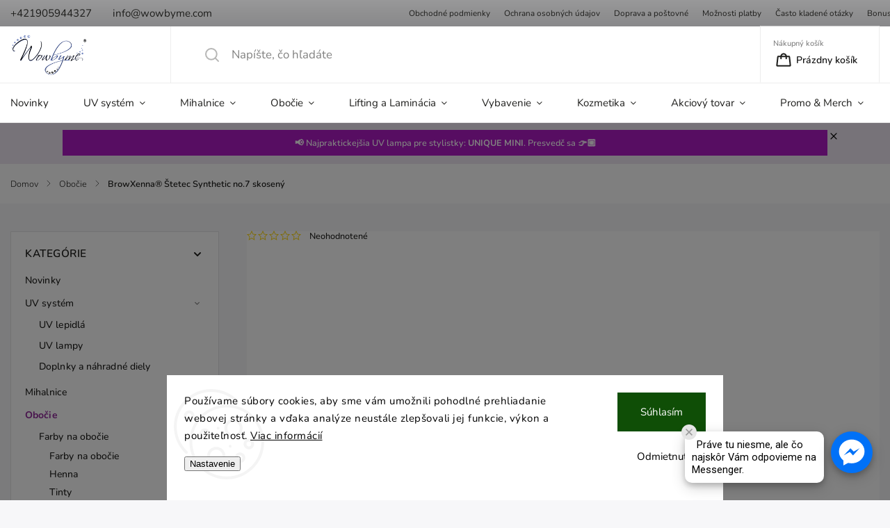

--- FILE ---
content_type: text/html; charset=utf-8
request_url: https://www.wowbyme.com/browxenna-stetec-synthetic-no-7-skoseny/
body_size: 47983
content:
<!doctype html><html lang="sk" dir="ltr" class="header-background-light external-fonts-loaded"><head><meta charset="utf-8" /><meta name="viewport" content="width=device-width,initial-scale=1" /><title>BrowXenna® Štetec Synthetic no.7 skosený tvar</title><link rel="preconnect" href="https://cdn.myshoptet.com" /><link rel="dns-prefetch" href="https://cdn.myshoptet.com" /><link rel="preload" href="https://cdn.myshoptet.com/prj/dist/master/cms/libs/jquery/jquery-1.11.3.min.js" as="script" /><link href="https://cdn.myshoptet.com/prj/dist/master/cms/templates/frontend_templates/shared/css/font-face/nunito.css" rel="stylesheet"><script>
dataLayer = [];
dataLayer.push({'shoptet' : {
    "pageId": 1180,
    "pageType": "productDetail",
    "currency": "EUR",
    "currencyInfo": {
        "decimalSeparator": ",",
        "exchangeRate": 1,
        "priceDecimalPlaces": 2,
        "symbol": "\u20ac",
        "symbolLeft": 0,
        "thousandSeparator": " "
    },
    "language": "sk",
    "projectId": 528425,
    "product": {
        "id": 1446,
        "guid": "f5796182-0526-11ee-bdbc-06e450cf3816",
        "hasVariants": false,
        "codes": [
            {
                "code": "97\/D36",
                "quantity": "1",
                "stocks": [
                    {
                        "id": "ext",
                        "quantity": "1"
                    }
                ]
            }
        ],
        "code": "97\/D36",
        "name": "BrowXenna\u00ae \u0160tetec Synthetic no.7 skosen\u00fd",
        "appendix": "",
        "weight": 0,
        "manufacturerGuid": "1F0C6DE3F9026E42A474C6FAC013A242",
        "currentCategory": "Obo\u010die",
        "currentCategoryGuid": "3d8eadb3-722a-11ed-adb3-246e96436e9c",
        "defaultCategory": "Obo\u010die",
        "defaultCategoryGuid": "3d8eadb3-722a-11ed-adb3-246e96436e9c",
        "currency": "EUR",
        "priceWithVat": 12.9
    },
    "stocks": [
        {
            "id": "ext",
            "title": "Sklad",
            "isDeliveryPoint": 0,
            "visibleOnEshop": 1
        }
    ],
    "cartInfo": {
        "id": null,
        "freeShipping": false,
        "freeShippingFrom": 100,
        "leftToFreeGift": {
            "formattedPrice": "0 \u20ac",
            "priceLeft": 0
        },
        "freeGift": false,
        "leftToFreeShipping": {
            "priceLeft": 100,
            "dependOnRegion": 0,
            "formattedPrice": "100 \u20ac"
        },
        "discountCoupon": [],
        "getNoBillingShippingPrice": {
            "withoutVat": 0,
            "vat": 0,
            "withVat": 0
        },
        "cartItems": [],
        "taxMode": "ORDINARY"
    },
    "cart": [],
    "customer": {
        "priceRatio": 1,
        "priceListId": 1,
        "groupId": null,
        "registered": false,
        "mainAccount": false
    }
}});
dataLayer.push({'cookie_consent' : {
    "marketing": "denied",
    "analytics": "denied"
}});
document.addEventListener('DOMContentLoaded', function() {
    shoptet.consent.onAccept(function(agreements) {
        if (agreements.length == 0) {
            return;
        }
        dataLayer.push({
            'cookie_consent' : {
                'marketing' : (agreements.includes(shoptet.config.cookiesConsentOptPersonalisation)
                    ? 'granted' : 'denied'),
                'analytics': (agreements.includes(shoptet.config.cookiesConsentOptAnalytics)
                    ? 'granted' : 'denied')
            },
            'event': 'cookie_consent'
        });
    });
});
</script>
<meta property="og:type" content="website"><meta property="og:site_name" content="wowbyme.com"><meta property="og:url" content="https://www.wowbyme.com/browxenna-stetec-synthetic-no-7-skoseny/"><meta property="og:title" content="BrowXenna® Štetec Synthetic no.7 skosený tvar"><meta name="author" content="WOWBYME"><meta name="web_author" content="Shoptet.sk"><meta name="dcterms.rightsHolder" content="www.wowbyme.com"><meta name="robots" content="index,follow"><meta property="og:image" content="https://cdn.myshoptet.com/usr/www.wowbyme.com/user/shop/big/1446_synthetic-stetec-no-7-skoseny-tvar-browxenna.jpg?64806b1a"><meta property="og:description" content="Profesionálny štetec na úpravu obočia Štetec BrowXenna® Synthetic no.7 skosený tvar"><meta name="description" content="Profesionálny štetec na úpravu obočia Štetec BrowXenna® Synthetic no.7 skosený tvar"><meta name="google-site-verification" content="594eb1c1bc53061681596d1acfcf1f40ee775307"><meta property="product:price:amount" content="12.9"><meta property="product:price:currency" content="EUR"><style>:root {--color-primary: #91289b;--color-primary-h: 295;--color-primary-s: 59%;--color-primary-l: 38%;--color-primary-hover: #91289b;--color-primary-hover-h: 295;--color-primary-hover-s: 59%;--color-primary-hover-l: 38%;--color-secondary: #de00a5;--color-secondary-h: 315;--color-secondary-s: 100%;--color-secondary-l: 44%;--color-secondary-hover: #de8ce6;--color-secondary-hover-h: 295;--color-secondary-hover-s: 64%;--color-secondary-hover-l: 73%;--color-tertiary: #ffa5e7;--color-tertiary-h: 316;--color-tertiary-s: 100%;--color-tertiary-l: 82%;--color-tertiary-hover: #ffa5e7;--color-tertiary-hover-h: 316;--color-tertiary-hover-s: 100%;--color-tertiary-hover-l: 82%;--color-header-background: #ffffff;--template-font: "Nunito";--template-headings-font: "Nunito";--header-background-url: none;--cookies-notice-background: #F8FAFB;--cookies-notice-color: #252525;--cookies-notice-button-hover: #27263f;--cookies-notice-link-hover: #3b3a5f;--templates-update-management-preview-mode-content: "Náhľad aktualizácií šablóny je aktívny pre váš prehliadač."}</style>
    <script>var shoptet = shoptet || {};</script>
    <script src="https://cdn.myshoptet.com/prj/dist/master/shop/dist/main-3g-header.js.05f199e7fd2450312de2.js"></script>
<!-- User include --><!-- service 1141(761) html code header -->
<script src="https://ajax.googleapis.com/ajax/libs/webfont/1.6.26/webfont.js"></script>


<link rel="stylesheet" href="https://cdn.myshoptet.com/usr/shoptet.tomashlad.eu/user/documents/extras/titan/bootstrap.min.css" />
<link rel="stylesheet" href="https://cdn.myshoptet.com/usr/shoptet.tomashlad.eu/user/documents/extras/titan/jquery-ui.css" />
<link rel="stylesheet" href="https://cdn.myshoptet.com/usr/shoptet.tomashlad.eu/user/documents/extras/shoptet-font/font.css"/>
<link rel="stylesheet" href="https://cdn.myshoptet.com/usr/shoptet.tomashlad.eu/user/documents/extras/titan/slick.css" />
<link rel="stylesheet" href="https://cdn.myshoptet.com/usr/shoptet.tomashlad.eu/user/documents/extras/titan/animate.css">
<link rel="stylesheet" href="https://cdn.myshoptet.com/usr/shoptet.tomashlad.eu/user/documents/extras/titan/screen.min.css?v=178">

<style>
.products-block.products .product .p .name span, 
.hp-news .news-wrapper .news-item .text .title,
.type-posts-listing .news-wrapper .news-item .text .title{
-webkit-box-orient: vertical;
}
.products-block.products .product .p-desc {-webkit-box-orient: vertical;}
@media (min-width: 768px) {
.menu-helper>ul {background: #fff;}
}
@media (min-width: 1200px) {
.top-navigation-bar .top-navigation-contacts {font-size: 1.2em; padding-bottom: 2px;}
}
.menu-helper>ul li a .submenu-arrow, .menu-helper>ul li .menu-level-2 {display: none !important;}
.multiple-columns-body .hp-news .content {margin: 0 auto;}
.hp-news .news-wrapper {justify-content: flex-start;}
.variant-cart form fieldset {display: flex;}
#variants .variant-table .table-row .btn.btn-cart {background:-webkit-linear-gradient(1deg,var(--color-secondary),var(--color-secondary-hover));width:auto;}
#variants .variant-table .table-row .btn.btn-cart span.sr-only {display:block;font-size:11px;margin-top:-18px;}
.advanced-parameter-inner img {border-radius:0;}
.product-top .detail-parameters tr.variant-list td, .product-top .detail-parameters tr.variant-list th {display:flex;}
.wrong-template {
    text-align: center;
    padding: 30px;
    background: #000;
    color: #fff;
    font-size: 20px;
    position: fixed;
    width: 100%;
    height: 100%;
    z-index: 99999999;
    top: 0;
    left: 0;
    padding-top: 20vh;
}
.wrong-template span {
    display: block;
    font-size: 15px;
    margin-top: 25px;
    opacity: 0.7;
}
.wrong-template span a {color: #fff; text-decoration: underline;}
.product-top .social-buttons-wrapper {width:100%;}
.advancedOrder__buttons {display: flex;align-items: center;justify-content: center;margin-top: 20px;margin-bottom: 20px;}
.advancedOrder__buttons .next-step-back {
    display: inline-block !important;
    line-height: 38px;
    padding: 0 15px;
    min-height: 38px;
    background: transparent;
    color: var(--color-primary) !important;
    font-size: 14px;
    border: 1px solid var(--color-primary);
    margin-right: 15px;
    font-family: var(--template-font);
    font-size: 14px;
    font-weight: 500;
    cursor: pointer;
}
.advancedOrder__buttons .next-step-back:hover {background: #f2f2f2;}
@media (max-width: 768px) {
.advancedOrder__buttons .next-step-back {margin: 0 auto}
.cart-content .next-step .btn.next-step-back {margin-top: 15px;}
}
.newsletter button.btn {padding: 0 35px;}
img {height: auto;}
#dkLabFavCartWrapper {position: relative;z-index: 9;}
#dkLabFavCartWrapper:before {content: '';position: absolute;left:50%;top: 0;width: 100vw;height:100%;transform:translateX(-50%);background:#fff;z-index: -1;}
.carousel-inner {min-height:0 !important;}
</style>
<!-- api 498(150) html code header -->
<script async src="https://scripts.luigisbox.tech/LBX-801866.js"></script><meta name="luigisbox-tracker-id" content="631231-801866,sk"/><meta name="luigisbox-tracker-id" content="631231-801898,cs"/><script type="text/javascript">const isPlpEnabled = sessionStorage.getItem('lbPlpEnabled') === 'true';if (isPlpEnabled) {const style = document.createElement("style");style.type = "text/css";style.id = "lb-plp-style";style.textContent = `body.type-category #content-wrapper,body.type-search #content-wrapper,body.type-category #content,body.type-search #content,body.type-category #content-in,body.type-search #content-in,body.type-category #main-in,body.type-search #main-in {min-height: 100vh;}body.type-category #content-wrapper > *,body.type-search #content-wrapper > *,body.type-category #content > *,body.type-search #content > *,body.type-category #content-in > *,body.type-search #content-in > *,body.type-category #main-in > *,body.type-search #main-in > * {display: none;}`;document.head.appendChild(style);}</script>
<!-- api 608(256) html code header -->
<link rel="stylesheet" href="https://cdn.myshoptet.com/usr/api2.dklab.cz/user/documents/_doplnky/bannery/528425/2196/528425_2196.css" type="text/css" /><style>
        :root {
            --dklab-bannery-b-hp-padding: 0px;
            --dklab-bannery-b-hp-box-padding: 0px;
            --dklab-bannery-b-hp-big-screen: 16.666%;
            --dklab-bannery-b-hp-medium-screen: 16.666%;
            --dklab-bannery-b-hp-small-screen: 16.666%;
            --dklab-bannery-b-hp-tablet-screen: 33.333%;
            --dklab-bannery-b-hp-mobile-screen: 50%;

            --dklab-bannery-i-hp-icon-color: #FFFFFF;
            --dklab-bannery-i-hp-color: #FFFFFF;
            --dklab-bannery-i-hp-background: #FFFFFF;            
            
            --dklab-bannery-i-d-icon-color: #000000;
            --dklab-bannery-i-d-color: #000000;
            --dklab-bannery-i-d-background: #FFFFFF;


            --dklab-bannery-i-hp-w-big-screen: 4;
            --dklab-bannery-i-hp-w-medium-screen: 4;
            --dklab-bannery-i-hp-w-small-screen: 4;
            --dklab-bannery-i-hp-w-tablet-screen: 4;
            --dklab-bannery-i-hp-w-mobile-screen: 2;
            
            --dklab-bannery-i-d-w-big-screen: 4;
            --dklab-bannery-i-d-w-medium-screen: 4;
            --dklab-bannery-i-d-w-small-screen: 4;
            --dklab-bannery-i-d-w-tablet-screen: 4;
            --dklab-bannery-i-d-w-mobile-screen: 2;

        }</style>
<!-- api 879(518) html code header -->
<script data-info="ChatGo zakaznicky Messenger chat" async defer type="application/javascript" src="https://static.chatgo.cz/api/v1/plugin/chatbox/372801020088112.js"></script>
<!-- api 1004(637) html code header -->
<script>
      window.mehub = window.mehub || {};
      window.mehub.bonus = {
        businessId: 'b6812c40-e963-47da-bbde-a7e00bd28b15',
        addonId: '1919e4b8-b3e9-4576-8993-e6b2b04a90fe'
      }
    </script>
    
<!-- api 1141(761) html code header -->
<script>var shoptetakTemplateSettings={"disableProductsAnimation":false,"useRoundingCorners":true,"defaultArticlesImages":false,"useButtonsGradient":true,"useProductsCarousel":false,"fullWidthCarousel":false,"showListOfArticlesNews":false,"showShopRating":true,"showFavouriteCategories":true,"favouritesTestMode":false,"articlesTestMode":false};function init(){var body=document.getElementsByTagName('body')[0];
    if(shoptetakTemplateSettings.useRoundingCorners){body.classList.add("st-rounding-corners");}
    if(shoptetakTemplateSettings.disableProductsAnimation){body.classList.add("st-disable-prod-anim");}
    if(shoptetakTemplateSettings.useButtonsGradient){body.classList.add("st-buttons-gradient");}
    if(shoptetakTemplateSettings.fullWidthCarousel){body.classList.add("st-wide-carousel");}
    if(shoptetakTemplateSettings.showListOfArticlesNews){body.classList.add("st-show-articles");}
    if(shoptetakTemplateSettings.showShopRating){body.classList.add("st-show-ratings");}
    if(shoptetakTemplateSettings.showFavouriteCategories){body.classList.add("st-show-fav-cats");}
    if(shoptetakTemplateSettings.defaultArticlesImages){body.classList.add("st-art-imgs-default");}}
if(document.addEventListener){document.addEventListener("DOMContentLoaded",init,false);}
/*@cc_on @*/
/*@if (@_win32)
      document.write("<script id=__ie_onload defer src=javascript:void(0)><\/script>");
      var script = document.getElementById("__ie_onload");
      script.onreadystatechange = function() {
        if (this.readyState == "complete") {
          init(); // call the onload handler
        }
      };
    /*@end @*/
if(/WebKit/i.test(navigator.userAgent)){var _timer=setInterval(function(){if(/loaded|complete/.test(document.readyState)){init();}},10);}
window.onload=init;</script>
<!-- api 1875(1440) html code header -->

<script type="text/javascript">
var _IMT = _IMT || [];
const _imShoptetSettings = [
    {
        language: "sk",
        apiKey:  "9587ac6b4a1a4892996718466463f713",
        currencyCode: "undefined"
    }
];
(function() {
  var date = new Date();
  var pref = date.getFullYear()+'-'+date.getMonth()+'-'+date.getDate();
  var p = document.createElement('script'); p.type = 'text/javascript'; p.async = true;
      p.src = 'https://static.imservice99.eu/shoptet.im.min.js?'+pref;
      var s = document.getElementsByTagName('script')[0]; s.parentNode.insertBefore(p, s);
})();
</script>
    
<!-- service 608(256) html code header -->
<link rel="stylesheet" href="https://cdn.myshoptet.com/usr/api.dklab.cz/user/documents/fontawesome/css/all.css?v=1.02" type="text/css" />
<!-- service 1004(637) html code header -->
<script src="https://mehub-framework.web.app/main.bundle.js?v=1"></script>
<!-- service 2322(1835) html code header -->
<link rel="stylesheet" href="https://cdn.myshoptet.com/addons/dominikmartini/product_salecode/styles.header.min.css?1f0482a01621d4a6d7beb5cd811f2e28c64f26c2">
<!-- service 1709(1293) html code header -->
<style>
.shkRecapImgExtension {
    float: left;
    width: 50px;
    margin-right: 6px;
    margin-bottom: 2px;
}
.shkRecapImgExtension:not(:nth-of-type(1)) {
  display: none;
}

@media only screen and (max-width: 1200px) and (min-width: 992px) {
    .shkRecapImgExtension {
        width: 38px;
    }
    .template-13 .shkRecapImgExtension {
        margin-right: 0;
        margin-bottom: 5px;
        width: 100%;
    }
}
@media only screen and (max-width: 360px) {
	.shkRecapImgExtension {
        width: 38px;
    }
}
.template-08 #checkout-recapitulation a,
.template-06 #checkout-recapitulation a {
	display: inline;
}
@media only screen and (max-width: 760px) and (min-width: 640px) {
	.template-08 .shkRecapImgExtension {
		margin-right: 0;
        margin-bottom: 5px;
        width: 100%;
	}
  .template-08 #checkout-recapitulation a {
  	display: inline-block;
  }
}

@media only screen and (max-width: 992px) and (min-width: 640px) {
    .template-05 .shkRecapImgExtension,
    .template-04 .shkRecapImgExtension {
        width: 38px;
    }
}
</style>
<!-- project html code header -->
<style>
.wowbyme-banner {
  display: none;
}

@media (max-width: 768px) {
  .wowbyme-banner {
    display: block;
    background-color: #AF1BCD;
    color: #ffffff;
    text-align: center;
    padding: 10px 0;
    font-size: 14px;
    font-weight: 600;
    position: relative;
    z-index: 1000;
    line-height: 1.3;
  }

  .wowbyme-banner a {
    color: #ffffff;
    text-decoration: none;
    display: inline-block;
    width: 100%;
  }
}
</style>

<!-- /User include --><link rel="shortcut icon" href="/favicon.ico" type="image/x-icon" /><link rel="canonical" href="https://www.wowbyme.com/browxenna-stetec-synthetic-no-7-skoseny/" />    <script>
        var _hwq = _hwq || [];
        _hwq.push(['setKey', 'b2NtX3Nob3AtYzkxYWY1OTEtMGFkMi01OThkLTg1OTItOTIwNjg0MTg2MWQwOmI1MjlmOTk0LTE0MmYtNDA5My1hNGFiLWY5ZDkzYmZhZTM4Mw==']);
        _hwq.push(['setTopPos', '200']);
        _hwq.push(['showWidget', '21']);
        (function() {
            var ho = document.createElement('script');
            ho.src = 'https://sk.im9.cz/direct/i/gjs.php?n=wdgt&sak=b2NtX3Nob3AtYzkxYWY1OTEtMGFkMi01OThkLTg1OTItOTIwNjg0MTg2MWQwOmI1MjlmOTk0LTE0MmYtNDA5My1hNGFiLWY5ZDkzYmZhZTM4Mw==';
            var s = document.getElementsByTagName('script')[0]; s.parentNode.insertBefore(ho, s);
        })();
    </script>
<style>/* custom background */@media (min-width: 992px) {body {background-color: #ffffff ;background-position: top center;background-repeat: no-repeat;background-attachment: scroll;}}</style>    <!-- Global site tag (gtag.js) - Google Analytics -->
    <script async src="https://www.googletagmanager.com/gtag/js?id=G-PD5Z793FMY"></script>
    <script>
        
        window.dataLayer = window.dataLayer || [];
        function gtag(){dataLayer.push(arguments);}
        

                    console.debug('default consent data');

            gtag('consent', 'default', {"ad_storage":"denied","analytics_storage":"denied","ad_user_data":"denied","ad_personalization":"denied","wait_for_update":500});
            dataLayer.push({
                'event': 'default_consent'
            });
        
        gtag('js', new Date());

        
                gtag('config', 'G-PD5Z793FMY', {"groups":"GA4","send_page_view":false,"content_group":"productDetail","currency":"EUR","page_language":"sk"});
        
                gtag('config', 'AW-436129092', {"allow_enhanced_conversions":true});
        
        
        
        
        
                    gtag('event', 'page_view', {"send_to":"GA4","page_language":"sk","content_group":"productDetail","currency":"EUR"});
        
                gtag('set', 'currency', 'EUR');

        gtag('event', 'view_item', {
            "send_to": "UA",
            "items": [
                {
                    "id": "97\/D36",
                    "name": "BrowXenna\u00ae \u0160tetec Synthetic no.7 skosen\u00fd",
                    "category": "Obo\u010die",
                                        "brand": "Browxenna\u00ae",
                                                            "price": 10.49
                }
            ]
        });
        
        
        
        
        
                    gtag('event', 'view_item', {"send_to":"GA4","page_language":"sk","content_group":"productDetail","value":10.49,"currency":"EUR","items":[{"item_id":"97\/D36","item_name":"BrowXenna\u00ae \u0160tetec Synthetic no.7 skosen\u00fd","item_brand":"Browxenna\u00ae","item_category":"Obo\u010die","price":10.49,"quantity":1,"index":0}]});
        
        
        
        
        
        
        
        document.addEventListener('DOMContentLoaded', function() {
            if (typeof shoptet.tracking !== 'undefined') {
                for (var id in shoptet.tracking.bannersList) {
                    gtag('event', 'view_promotion', {
                        "send_to": "UA",
                        "promotions": [
                            {
                                "id": shoptet.tracking.bannersList[id].id,
                                "name": shoptet.tracking.bannersList[id].name,
                                "position": shoptet.tracking.bannersList[id].position
                            }
                        ]
                    });
                }
            }

            shoptet.consent.onAccept(function(agreements) {
                if (agreements.length !== 0) {
                    console.debug('gtag consent accept');
                    var gtagConsentPayload =  {
                        'ad_storage': agreements.includes(shoptet.config.cookiesConsentOptPersonalisation)
                            ? 'granted' : 'denied',
                        'analytics_storage': agreements.includes(shoptet.config.cookiesConsentOptAnalytics)
                            ? 'granted' : 'denied',
                                                                                                'ad_user_data': agreements.includes(shoptet.config.cookiesConsentOptPersonalisation)
                            ? 'granted' : 'denied',
                        'ad_personalization': agreements.includes(shoptet.config.cookiesConsentOptPersonalisation)
                            ? 'granted' : 'denied',
                        };
                    console.debug('update consent data', gtagConsentPayload);
                    gtag('consent', 'update', gtagConsentPayload);
                    dataLayer.push(
                        { 'event': 'update_consent' }
                    );
                }
            });
        });
    </script>
<script>
    (function(t, r, a, c, k, i, n, g) { t['ROIDataObject'] = k;
    t[k]=t[k]||function(){ (t[k].q=t[k].q||[]).push(arguments) },t[k].c=i;n=r.createElement(a),
    g=r.getElementsByTagName(a)[0];n.async=1;n.src=c;g.parentNode.insertBefore(n,g)
    })(window, document, 'script', '//www.heureka.sk/ocm/sdk.js?source=shoptet&version=2&page=product_detail', 'heureka', 'sk');

    heureka('set_user_consent', 0);
</script>
</head><body class="desktop id-1180 in-obocie template-11 type-product type-detail multiple-columns-body columns-mobile-2 columns-3 blank-mode blank-mode-css ums_forms_redesign--off ums_a11y_category_page--on ums_discussion_rating_forms--off ums_flags_display_unification--on ums_a11y_login--on mobile-header-version-1">
        <div id="fb-root"></div>
        <script>
            window.fbAsyncInit = function() {
                FB.init({
//                    appId            : 'your-app-id',
                    autoLogAppEvents : true,
                    xfbml            : true,
                    version          : 'v19.0'
                });
            };
        </script>
        <script async defer crossorigin="anonymous" src="https://connect.facebook.net/sk_SK/sdk.js"></script>    <div class="siteCookies siteCookies--bottom siteCookies--light js-siteCookies" role="dialog" data-testid="cookiesPopup" data-nosnippet>
        <div class="siteCookies__form">
            <div class="siteCookies__content">
                <div class="siteCookies__text">
                    Používame súbory cookies, aby sme vám umožnili pohodlné prehliadanie webovej stránky a vďaka analýze neustále zlepšovali jej funkcie, výkon a použiteľnosť. <a href="/podmienky-ochrany-osobnych-udajov/" target="_blank" rel="noopener noreferrer">Viac informácií</a>
                </div>
                <p class="siteCookies__links">
                    <button class="siteCookies__link js-cookies-settings" aria-label="Nastavenia cookies" data-testid="cookiesSettings">Nastavenie</button>
                </p>
            </div>
            <div class="siteCookies__buttonWrap">
                                    <button class="siteCookies__button js-cookiesConsentSubmit" value="reject" aria-label="Odmietnuť cookies" data-testid="buttonCookiesReject">Odmietnuť</button>
                                <button class="siteCookies__button js-cookiesConsentSubmit" value="all" aria-label="Prijať cookies" data-testid="buttonCookiesAccept">Súhlasím</button>
            </div>
        </div>
        <script>
            document.addEventListener("DOMContentLoaded", () => {
                const siteCookies = document.querySelector('.js-siteCookies');
                document.addEventListener("scroll", shoptet.common.throttle(() => {
                    const st = document.documentElement.scrollTop;
                    if (st > 1) {
                        siteCookies.classList.add('siteCookies--scrolled');
                    } else {
                        siteCookies.classList.remove('siteCookies--scrolled');
                    }
                }, 100));
            });
        </script>
    </div>
<a href="#content" class="skip-link sr-only">Prejsť na obsah</a><div class="overall-wrapper"><div class="site-msg information"><div class="container"><div class="text"><style>
@keyframes pulseGlow {
  0% { box-shadow: 0 0 0 rgba(255,255,255,0.0); }
  50% { box-shadow: 0 0 12px rgba(255,255,255,0.35); }
  100% { box-shadow: 0 0 0 rgba(255,255,255,0.0); }
}

@keyframes arrowMove {
  0% { transform: translateX(0); }
  50% { transform: translateX(6px); }
  100% { transform: translateX(0); }
}

.wow-info-bar {
  background-color:#AE1AC4;
  text-align:center;
  padding:10px 0;
  animation: pulseGlow 3s infinite;
}

.wow-info-bar a {
  color:#FFF;
  font-weight:600;
  text-decoration:none;
  display:block;
}

.wow-info-bar span {
  display:inline-block;
  animation: arrowMove 1.5s infinite;
}
</style>

<div class="wow-info-bar">
  <a href="https://www.wowbyme.com/uv-lampa-na-pinzetu-unique-mini/">
    📢 Najpraktickejšia UV lampa pre stylistky: <strong>UNIQUE MINI</strong>. Presvedč sa <span>👉🏼</span>
  </a>
</div></div><div class="close js-close-information-msg"></div></div></div><div class="user-action"><div class="container">
    <div class="user-action-in">
                    <div id="login" class="user-action-login popup-widget login-widget" role="dialog" aria-labelledby="loginHeading">
        <div class="popup-widget-inner">
                            <h2 id="loginHeading">Prihlásenie k vášmu účtu</h2><div id="customerLogin"><form action="/action/Customer/Login/" method="post" id="formLoginIncluded" class="csrf-enabled formLogin" data-testid="formLogin"><input type="hidden" name="referer" value="" /><div class="form-group"><div class="input-wrapper email js-validated-element-wrapper no-label"><input type="email" name="email" class="form-control" autofocus placeholder="E-mailová adresa (napr. jan@novak.sk)" data-testid="inputEmail" autocomplete="email" required /></div></div><div class="form-group"><div class="input-wrapper password js-validated-element-wrapper no-label"><input type="password" name="password" class="form-control" placeholder="Heslo" data-testid="inputPassword" autocomplete="current-password" required /><span class="no-display">Nemôžete vyplniť toto pole</span><input type="text" name="surname" value="" class="no-display" /></div></div><div class="form-group"><div class="login-wrapper"><button type="submit" class="btn btn-secondary btn-text btn-login" data-testid="buttonSubmit">Prihlásiť sa</button><div class="password-helper"><a href="/registracia/" data-testid="signup" rel="nofollow">Nová registrácia</a><a href="/klient/zabudnute-heslo/" rel="nofollow">Zabudnuté heslo</a></div></div></div><div class="social-login-buttons"><div class="social-login-buttons-divider"><span>alebo</span></div><div class="form-group"><a href="/action/Social/login/?provider=Facebook" class="login-btn facebook" rel="nofollow"><span class="login-facebook-icon"></span><strong>Prihlásiť sa cez Facebook</strong></a></div><div class="form-group"><a href="/action/Social/login/?provider=Google" class="login-btn google" rel="nofollow"><span class="login-google-icon"></span><strong>Prihlásiť sa cez Google</strong></a></div></div></form>
</div>                    </div>
    </div>

                            <div id="cart-widget" class="user-action-cart popup-widget cart-widget loader-wrapper" data-testid="popupCartWidget" role="dialog" aria-hidden="true">
    <div class="popup-widget-inner cart-widget-inner place-cart-here">
        <div class="loader-overlay">
            <div class="loader"></div>
        </div>
    </div>

    <div class="cart-widget-button">
        <a href="/kosik/" class="btn btn-conversion" id="continue-order-button" rel="nofollow" data-testid="buttonNextStep">Pokračovať do košíka</a>
    </div>
</div>
            </div>
</div>
</div><div class="top-navigation-bar" data-testid="topNavigationBar">

    <div class="container">

        <div class="top-navigation-contacts">
            <strong>Zákaznícka podpora:</strong><a href="tel:+421905944327" class="project-phone" aria-label="Zavolať na +421905944327" data-testid="contactboxPhone"><span>+421905944327</span></a><a href="mailto:info@wowbyme.com" class="project-email" data-testid="contactboxEmail"><span>info@wowbyme.com</span></a>        </div>

                            <div class="top-navigation-menu">
                <div class="top-navigation-menu-trigger"></div>
                <ul class="top-navigation-bar-menu">
                                            <li class="top-navigation-menu-item-39">
                            <a href="/obchodne-podmienky/">Obchodné podmienky</a>
                        </li>
                                            <li class="top-navigation-menu-item-691">
                            <a href="/podmienky-ochrany-osobnych-udajov/">Ochrana osobných údajov</a>
                        </li>
                                            <li class="top-navigation-menu-item-1135">
                            <a href="/doprava-a-postovne/">Doprava a poštovné</a>
                        </li>
                                            <li class="top-navigation-menu-item-1138">
                            <a href="/moznosti-platby/">Možnosti platby</a>
                        </li>
                                            <li class="top-navigation-menu-item-1141">
                            <a href="/casto-kladene-otazky/">Často kladené otázky</a>
                        </li>
                                            <li class="top-navigation-menu-item-1174">
                            <a href="/bonus-program/">Bonusový systém</a>
                        </li>
                                            <li class="top-navigation-menu-item-1177">
                            <a href="/osobne-vyzdvihnutie/">Osobné vyzdvihnutie</a>
                        </li>
                                            <li class="top-navigation-menu-item-27">
                            <a href="/timwowbyme/">Tím Wowbyme</a>
                        </li>
                                            <li class="top-navigation-menu-item-1213">
                            <a href="/pouzitie-zlavovych-kuponov/">Použitie zľavových kupónov</a>
                        </li>
                                    </ul>
                <ul class="top-navigation-bar-menu-helper"></ul>
            </div>
        
        <div class="top-navigation-tools top-navigation-tools--language">
            <div class="responsive-tools">
                <a href="#" class="toggle-window" data-target="search" aria-label="Hľadať" data-testid="linkSearchIcon"></a>
                                                            <a href="#" class="toggle-window" data-target="login"></a>
                                                    <a href="#" class="toggle-window" data-target="navigation" aria-label="Menu" data-testid="hamburgerMenu"></a>
            </div>
                <div class="dropdown">
        <span>Ceny v:</span>
        <button id="topNavigationDropdown" type="button" data-toggle="dropdown" aria-haspopup="true" aria-expanded="false">
            EUR
            <span class="caret"></span>
        </button>
        <ul class="dropdown-menu" aria-labelledby="topNavigationDropdown"><li><a href="/action/Currency/changeCurrency/?currencyCode=CZK" rel="nofollow">CZK</a></li><li><a href="/action/Currency/changeCurrency/?currencyCode=EUR" rel="nofollow">EUR</a></li><li><a href="/action/Currency/changeCurrency/?currencyCode=HUF" rel="nofollow">HUF</a></li><li><a href="/action/Currency/changeCurrency/?currencyCode=PLN" rel="nofollow">PLN</a></li></ul>
    </div>
            <button class="top-nav-button top-nav-button-login toggle-window" type="button" data-target="login" aria-haspopup="dialog" aria-controls="login" aria-expanded="false" data-testid="signin"><span>Prihlásenie</span></button>        </div>

    </div>

</div>
<header id="header"><div class="container navigation-wrapper">
    <div class="header-top">
        <div class="site-name-wrapper">
            <div class="site-name"><a href="/" data-testid="linkWebsiteLogo"><img src="https://cdn.myshoptet.com/usr/www.wowbyme.com/user/logos/wowbyme_logo-400px.png" alt="WOWBYME" fetchpriority="low" /></a></div>        </div>
        <div class="search" itemscope itemtype="https://schema.org/WebSite">
            <meta itemprop="headline" content="Obočie"/><meta itemprop="url" content="https://www.wowbyme.com"/><meta itemprop="text" content="Profesionálny štetec na úpravu obočia Štetec BrowXenna® Synthetic no.7 skosený tvar"/>            <form action="/action/ProductSearch/prepareString/" method="post"
    id="formSearchForm" class="search-form compact-form js-search-main"
    itemprop="potentialAction" itemscope itemtype="https://schema.org/SearchAction" data-testid="searchForm">
    <fieldset>
        <meta itemprop="target"
            content="https://www.wowbyme.com/vyhladavanie/?string={string}"/>
        <input type="hidden" name="language" value="sk"/>
        
            
<input
    type="search"
    name="string"
        class="query-input form-control search-input js-search-input"
    placeholder="Napíšte, čo hľadáte"
    autocomplete="off"
    required
    itemprop="query-input"
    aria-label="Vyhľadávanie"
    data-testid="searchInput"
>
            <button type="submit" class="btn btn-default" data-testid="searchBtn">Hľadať</button>
        
    </fieldset>
</form>
        </div>
        <div class="navigation-buttons">
                
    <a href="/kosik/" class="btn btn-icon toggle-window cart-count" data-target="cart" data-hover="true" data-redirect="true" data-testid="headerCart" rel="nofollow" aria-haspopup="dialog" aria-expanded="false" aria-controls="cart-widget">
        
                <span class="sr-only">Nákupný košík</span>
        
            <span class="cart-price visible-lg-inline-block" data-testid="headerCartPrice">
                                    Prázdny košík                            </span>
        
    
            </a>
        </div>
    </div>
    <nav id="navigation" aria-label="Hlavné menu" data-collapsible="true"><div class="navigation-in menu"><ul class="menu-level-1" role="menubar" data-testid="headerMenuItems"><li class="menu-item-745" role="none"><a href="/novinky/" data-testid="headerMenuItem" role="menuitem" aria-expanded="false"><b>Novinky</b></a></li>
<li class="menu-item-1245 ext" role="none"><a href="/uv-system/" data-testid="headerMenuItem" role="menuitem" aria-haspopup="true" aria-expanded="false"><b>UV systém</b><span class="submenu-arrow"></span></a><ul class="menu-level-2" aria-label="UV systém" tabindex="-1" role="menu"><li class="menu-item-1556" role="none"><a href="/uv-lepidla/" class="menu-image" data-testid="headerMenuItem" tabindex="-1" aria-hidden="true"><img src="data:image/svg+xml,%3Csvg%20width%3D%22140%22%20height%3D%22100%22%20xmlns%3D%22http%3A%2F%2Fwww.w3.org%2F2000%2Fsvg%22%3E%3C%2Fsvg%3E" alt="" aria-hidden="true" width="140" height="100"  data-src="https://cdn.myshoptet.com/usr/www.wowbyme.com/user/categories/thumb/uvlep.jpg" fetchpriority="low" /></a><div><a href="/uv-lepidla/" data-testid="headerMenuItem" role="menuitem"><span>UV lepidlá</span></a>
                        </div></li><li class="menu-item-1553" role="none"><a href="/uv-lampy/" class="menu-image" data-testid="headerMenuItem" tabindex="-1" aria-hidden="true"><img src="data:image/svg+xml,%3Csvg%20width%3D%22140%22%20height%3D%22100%22%20xmlns%3D%22http%3A%2F%2Fwww.w3.org%2F2000%2Fsvg%22%3E%3C%2Fsvg%3E" alt="" aria-hidden="true" width="140" height="100"  data-src="https://cdn.myshoptet.com/usr/www.wowbyme.com/user/categories/thumb/uvlamp.jpg" fetchpriority="low" /></a><div><a href="/uv-lampy/" data-testid="headerMenuItem" role="menuitem"><span>UV lampy</span></a>
                        </div></li><li class="menu-item-1559" role="none"><a href="/doplnky-a-nahradne-diely/" class="menu-image" data-testid="headerMenuItem" tabindex="-1" aria-hidden="true"><img src="data:image/svg+xml,%3Csvg%20width%3D%22140%22%20height%3D%22100%22%20xmlns%3D%22http%3A%2F%2Fwww.w3.org%2F2000%2Fsvg%22%3E%3C%2Fsvg%3E" alt="" aria-hidden="true" width="140" height="100"  data-src="https://cdn.myshoptet.com/usr/www.wowbyme.com/user/categories/thumb/uvaccs.jpg" fetchpriority="low" /></a><div><a href="/doplnky-a-nahradne-diely/" data-testid="headerMenuItem" role="menuitem"><span>Doplnky a náhradné diely</span></a>
                        </div></li></ul></li>
<li class="menu-item-733 ext" role="none"><a href="/mihalnice-na-predlzovanie/" data-testid="headerMenuItem" role="menuitem" aria-haspopup="true" aria-expanded="false"><b>Mihalnice</b><span class="submenu-arrow"></span></a><ul class="menu-level-2" aria-label="Mihalnice" tabindex="-1" role="menu"><li class="menu-item-751 has-third-level" role="none"><a href="/prislusenstvo-a-doplnky/" class="menu-image" data-testid="headerMenuItem" tabindex="-1" aria-hidden="true"><img src="data:image/svg+xml,%3Csvg%20width%3D%22140%22%20height%3D%22100%22%20xmlns%3D%22http%3A%2F%2Fwww.w3.org%2F2000%2Fsvg%22%3E%3C%2Fsvg%3E" alt="" aria-hidden="true" width="140" height="100"  data-src="https://cdn.myshoptet.com/usr/www.wowbyme.com/user/categories/thumb/kategory-prislusenstvo-a-doplnky.jpg" fetchpriority="low" /></a><div><a href="/prislusenstvo-a-doplnky/" data-testid="headerMenuItem" role="menuitem"><span>Doplnky</span></a>
                                                    <ul class="menu-level-3" role="menu">
                                                                    <li class="menu-item-727" role="none">
                                        <a href="/lepidla-prislusenstvo-a-doplnky/" data-testid="headerMenuItem" role="menuitem">
                                            Lepidlá</a>,                                    </li>
                                                                    <li class="menu-item-748" role="none">
                                        <a href="/pinzety-prislusenstvo-a-doplnky/" data-testid="headerMenuItem" role="menuitem">
                                            Pinzety</a>,                                    </li>
                                                                    <li class="menu-item-1487" role="none">
                                        <a href="/pomocne-tekutiny/" data-testid="headerMenuItem" role="menuitem">
                                            Pomocné tekutiny</a>,                                    </li>
                                                                    <li class="menu-item-862" role="none">
                                        <a href="/gelove-podlozky/" data-testid="headerMenuItem" role="menuitem">
                                            Podložky pod oči</a>,                                    </li>
                                                                    <li class="menu-item-856" role="none">
                                        <a href="/doplnky/" data-testid="headerMenuItem" role="menuitem">
                                            Doplnky</a>,                                    </li>
                                                                    <li class="menu-item-868" role="none">
                                        <a href="/noznicky/" data-testid="headerMenuItem" role="menuitem">
                                            Nožničky</a>,                                    </li>
                                                                    <li class="menu-item-865" role="none">
                                        <a href="/kamienky/" data-testid="headerMenuItem" role="menuitem">
                                            Kamienky</a>                                    </li>
                                                            </ul>
                        </div></li><li class="menu-item-1481" role="none"><a href="/air-silk/" class="menu-image" data-testid="headerMenuItem" tabindex="-1" aria-hidden="true"><img src="data:image/svg+xml,%3Csvg%20width%3D%22140%22%20height%3D%22100%22%20xmlns%3D%22http%3A%2F%2Fwww.w3.org%2F2000%2Fsvg%22%3E%3C%2Fsvg%3E" alt="" aria-hidden="true" width="140" height="100"  data-src="https://cdn.myshoptet.com/usr/www.wowbyme.com/user/categories/thumb/1000017273-1.jpg" fetchpriority="low" /></a><div><a href="/air-silk/" data-testid="headerMenuItem" role="menuitem"><span>Air Silk</span></a>
                        </div></li><li class="menu-item-814" role="none"><a href="/mihalnice-black/" class="menu-image" data-testid="headerMenuItem" tabindex="-1" aria-hidden="true"><img src="data:image/svg+xml,%3Csvg%20width%3D%22140%22%20height%3D%22100%22%20xmlns%3D%22http%3A%2F%2Fwww.w3.org%2F2000%2Fsvg%22%3E%3C%2Fsvg%3E" alt="" aria-hidden="true" width="140" height="100"  data-src="https://cdn.myshoptet.com/usr/www.wowbyme.com/user/categories/thumb/kategory-mihi-black-1.jpg" fetchpriority="low" /></a><div><a href="/mihalnice-black/" data-testid="headerMenuItem" role="menuitem"><span>Black mihalnice</span></a>
                        </div></li><li class="menu-item-1454" role="none"><a href="/cashmere-flat-mihalnice/" class="menu-image" data-testid="headerMenuItem" tabindex="-1" aria-hidden="true"><img src="data:image/svg+xml,%3Csvg%20width%3D%22140%22%20height%3D%22100%22%20xmlns%3D%22http%3A%2F%2Fwww.w3.org%2F2000%2Fsvg%22%3E%3C%2Fsvg%3E" alt="" aria-hidden="true" width="140" height="100"  data-src="https://cdn.myshoptet.com/usr/www.wowbyme.com/user/categories/thumb/1000011017.jpg" fetchpriority="low" /></a><div><a href="/cashmere-flat-mihalnice/" data-testid="headerMenuItem" role="menuitem"><span>Cashmere flat mihalnice</span></a>
                        </div></li><li class="menu-item-826 has-third-level" role="none"><a href="/mihalnice-volume/" class="menu-image" data-testid="headerMenuItem" tabindex="-1" aria-hidden="true"><img src="data:image/svg+xml,%3Csvg%20width%3D%22140%22%20height%3D%22100%22%20xmlns%3D%22http%3A%2F%2Fwww.w3.org%2F2000%2Fsvg%22%3E%3C%2Fsvg%3E" alt="" aria-hidden="true" width="140" height="100"  data-src="https://cdn.myshoptet.com/usr/www.wowbyme.com/user/categories/thumb/mih-5d-007-c13-2.jpg" fetchpriority="low" /></a><div><a href="/mihalnice-volume/" data-testid="headerMenuItem" role="menuitem"><span>Volume mihalnice</span></a>
                                                    <ul class="menu-level-3" role="menu">
                                                                    <li class="menu-item-1293" role="none">
                                        <a href="/2d-volume-mihalnice/" data-testid="headerMenuItem" role="menuitem">
                                            2D Volume mihalnice</a>,                                    </li>
                                                                    <li class="menu-item-1114" role="none">
                                        <a href="/3d-volume-mihalnice/" data-testid="headerMenuItem" role="menuitem">
                                            3D Volume mihalnice</a>,                                    </li>
                                                                    <li class="menu-item-1296" role="none">
                                        <a href="/4d-volume-mihalnice/" data-testid="headerMenuItem" role="menuitem">
                                            4D Volume mihalnice</a>,                                    </li>
                                                                    <li class="menu-item-1117" role="none">
                                        <a href="/5d-volume-mihalnice/" data-testid="headerMenuItem" role="menuitem">
                                            5D Volume mihalnice</a>,                                    </li>
                                                                    <li class="menu-item-1242" role="none">
                                        <a href="/6d-mihalnice/" data-testid="headerMenuItem" role="menuitem">
                                            6D Volume mihalnice</a>,                                    </li>
                                                                    <li class="menu-item-1329" role="none">
                                        <a href="/6d-camellia/" data-testid="headerMenuItem" role="menuitem">
                                            6D Camellia</a>,                                    </li>
                                                                    <li class="menu-item-1120" role="none">
                                        <a href="/8d-volume-mihalnice/" data-testid="headerMenuItem" role="menuitem">
                                            8D Volume mihalnice</a>,                                    </li>
                                                                    <li class="menu-item-1231" role="none">
                                        <a href="/volume-mihalnice-14d/" data-testid="headerMenuItem" role="menuitem">
                                            14D volume mihalnice</a>                                    </li>
                                                            </ul>
                        </div></li><li class="menu-item-835" role="none"><a href="/wow-blooming-mihalnice/" class="menu-image" data-testid="headerMenuItem" tabindex="-1" aria-hidden="true"><img src="data:image/svg+xml,%3Csvg%20width%3D%22140%22%20height%3D%22100%22%20xmlns%3D%22http%3A%2F%2Fwww.w3.org%2F2000%2Fsvg%22%3E%3C%2Fsvg%3E" alt="" aria-hidden="true" width="140" height="100"  data-src="https://cdn.myshoptet.com/usr/www.wowbyme.com/user/categories/thumb/7a0-1041-edit.jpg" fetchpriority="low" /></a><div><a href="/wow-blooming-mihalnice/" data-testid="headerMenuItem" role="menuitem"><span>Wow blooming mihalnice</span></a>
                        </div></li><li class="menu-item-1228" role="none"><a href="/wispy-mihalnice-2/" class="menu-image" data-testid="headerMenuItem" tabindex="-1" aria-hidden="true"><img src="data:image/svg+xml,%3Csvg%20width%3D%22140%22%20height%3D%22100%22%20xmlns%3D%22http%3A%2F%2Fwww.w3.org%2F2000%2Fsvg%22%3E%3C%2Fsvg%3E" alt="" aria-hidden="true" width="140" height="100"  data-src="https://cdn.myshoptet.com/usr/www.wowbyme.com/user/categories/thumb/2022-wowbyme-012-1.jpg" fetchpriority="low" /></a><div><a href="/wispy-mihalnice-2/" data-testid="headerMenuItem" role="menuitem"><span>Wispy mihalnice</span></a>
                        </div></li><li class="menu-item-823" role="none"><a href="/mihalnice-flare-easy-fan-lashes/" class="menu-image" data-testid="headerMenuItem" tabindex="-1" aria-hidden="true"><img src="data:image/svg+xml,%3Csvg%20width%3D%22140%22%20height%3D%22100%22%20xmlns%3D%22http%3A%2F%2Fwww.w3.org%2F2000%2Fsvg%22%3E%3C%2Fsvg%3E" alt="" aria-hidden="true" width="140" height="100"  data-src="https://cdn.myshoptet.com/usr/www.wowbyme.com/user/categories/thumb/flare-volume-eyelashes-1.jpg" fetchpriority="low" /></a><div><a href="/mihalnice-flare-easy-fan-lashes/" data-testid="headerMenuItem" role="menuitem"><span>Flare mihalnice</span></a>
                        </div></li><li class="menu-item-817" role="none"><a href="/mihalnice-brown-hnede/" class="menu-image" data-testid="headerMenuItem" tabindex="-1" aria-hidden="true"><img src="data:image/svg+xml,%3Csvg%20width%3D%22140%22%20height%3D%22100%22%20xmlns%3D%22http%3A%2F%2Fwww.w3.org%2F2000%2Fsvg%22%3E%3C%2Fsvg%3E" alt="" aria-hidden="true" width="140" height="100"  data-src="https://cdn.myshoptet.com/usr/www.wowbyme.com/user/categories/thumb/hned-mihalnice.jpg" fetchpriority="low" /></a><div><a href="/mihalnice-brown-hnede/" data-testid="headerMenuItem" role="menuitem"><span>Brown mihalnice</span></a>
                        </div></li><li class="menu-item-820" role="none"><a href="/mihalnice-colour/" class="menu-image" data-testid="headerMenuItem" tabindex="-1" aria-hidden="true"><img src="data:image/svg+xml,%3Csvg%20width%3D%22140%22%20height%3D%22100%22%20xmlns%3D%22http%3A%2F%2Fwww.w3.org%2F2000%2Fsvg%22%3E%3C%2Fsvg%3E" alt="" aria-hidden="true" width="140" height="100"  data-src="https://cdn.myshoptet.com/usr/www.wowbyme.com/user/categories/thumb/2022-wowbyme-006-1.jpg" fetchpriority="low" /></a><div><a href="/mihalnice-colour/" data-testid="headerMenuItem" role="menuitem"><span>Colour mihalnice</span></a>
                        </div></li><li class="menu-item-829 has-third-level" role="none"><a href="/umele-mihalnice/" class="menu-image" data-testid="headerMenuItem" tabindex="-1" aria-hidden="true"><img src="data:image/svg+xml,%3Csvg%20width%3D%22140%22%20height%3D%22100%22%20xmlns%3D%22http%3A%2F%2Fwww.w3.org%2F2000%2Fsvg%22%3E%3C%2Fsvg%3E" alt="" aria-hidden="true" width="140" height="100"  data-src="https://cdn.myshoptet.com/usr/www.wowbyme.com/user/categories/thumb/img-60ced0e6e32dd82f60cc5163e0672f4b-v-1.jpg" fetchpriority="low" /></a><div><a href="/umele-mihalnice/" data-testid="headerMenuItem" role="menuitem"><span>Umelé mihalnice</span></a>
                                                    <ul class="menu-level-3" role="menu">
                                                                    <li class="menu-item-1457" role="none">
                                        <a href="/trsy/" data-testid="headerMenuItem" role="menuitem">
                                            Trsy</a>,                                    </li>
                                                                    <li class="menu-item-1460" role="none">
                                        <a href="/umele-riasy-v-celku/" data-testid="headerMenuItem" role="menuitem">
                                            Umelé mihalnice v celku</a>                                    </li>
                                                            </ul>
                        </div></li></ul></li>
<li class="menu-item-1180 ext" role="none"><a href="/obocie/" class="active" data-testid="headerMenuItem" role="menuitem" aria-haspopup="true" aria-expanded="false"><b>Obočie</b><span class="submenu-arrow"></span></a><ul class="menu-level-2" aria-label="Obočie" tabindex="-1" role="menu"><li class="menu-item-1535 has-third-level" role="none"><a href="/farby-na-obocie/" class="menu-image" data-testid="headerMenuItem" tabindex="-1" aria-hidden="true"><img src="data:image/svg+xml,%3Csvg%20width%3D%22140%22%20height%3D%22100%22%20xmlns%3D%22http%3A%2F%2Fwww.w3.org%2F2000%2Fsvg%22%3E%3C%2Fsvg%3E" alt="" aria-hidden="true" width="140" height="100"  data-src="https://cdn.myshoptet.com/usr/www.wowbyme.com/user/categories/thumb/eye-1.png" fetchpriority="low" /></a><div><a href="/farby-na-obocie/" data-testid="headerMenuItem" role="menuitem"><span>Farby na obočie</span></a>
                                                    <ul class="menu-level-3" role="menu">
                                                                    <li class="menu-item-1604" role="none">
                                        <a href="/farby-na-obocie-2/" data-testid="headerMenuItem" role="menuitem">
                                            Farby na obočie</a>,                                    </li>
                                                                    <li class="menu-item-1598" role="none">
                                        <a href="/henna/" data-testid="headerMenuItem" role="menuitem">
                                            Henna</a>,                                    </li>
                                                                    <li class="menu-item-1601" role="none">
                                        <a href="/tinty/" data-testid="headerMenuItem" role="menuitem">
                                            Tinty</a>                                    </li>
                                                            </ul>
                        </div></li><li class="menu-item-1469" role="none"><a href="/pinzety-na-obocie/" class="menu-image" data-testid="headerMenuItem" tabindex="-1" aria-hidden="true"><img src="data:image/svg+xml,%3Csvg%20width%3D%22140%22%20height%3D%22100%22%20xmlns%3D%22http%3A%2F%2Fwww.w3.org%2F2000%2Fsvg%22%3E%3C%2Fsvg%3E" alt="" aria-hidden="true" width="140" height="100"  data-src="https://cdn.myshoptet.com/usr/www.wowbyme.com/user/categories/thumb/pinzeta-kategorie.jpg" fetchpriority="low" /></a><div><a href="/pinzety-na-obocie/" data-testid="headerMenuItem" role="menuitem"><span>Pinzety na obočie</span></a>
                        </div></li><li class="menu-item-1439" role="none"><a href="/unique-real-brows/" class="menu-image" data-testid="headerMenuItem" tabindex="-1" aria-hidden="true"><img src="data:image/svg+xml,%3Csvg%20width%3D%22140%22%20height%3D%22100%22%20xmlns%3D%22http%3A%2F%2Fwww.w3.org%2F2000%2Fsvg%22%3E%3C%2Fsvg%3E" alt="" aria-hidden="true" width="140" height="100"  data-src="https://cdn.myshoptet.com/usr/www.wowbyme.com/user/categories/thumb/urb.jpg" fetchpriority="low" /></a><div><a href="/unique-real-brows/" data-testid="headerMenuItem" role="menuitem"><span>Unique Real Brows</span></a>
                        </div></li><li class="menu-item-1472" role="none"><a href="/predkreslovanie-obocia/" class="menu-image" data-testid="headerMenuItem" tabindex="-1" aria-hidden="true"><img src="data:image/svg+xml,%3Csvg%20width%3D%22140%22%20height%3D%22100%22%20xmlns%3D%22http%3A%2F%2Fwww.w3.org%2F2000%2Fsvg%22%3E%3C%2Fsvg%3E" alt="" aria-hidden="true" width="140" height="100"  data-src="https://cdn.myshoptet.com/usr/www.wowbyme.com/user/categories/thumb/p.jpg" fetchpriority="low" /></a><div><a href="/predkreslovanie-obocia/" data-testid="headerMenuItem" role="menuitem"><span>Predkresľovanie obočia</span></a>
                        </div></li><li class="menu-item-1466" role="none"><a href="/stetce-na-obocie/" class="menu-image" data-testid="headerMenuItem" tabindex="-1" aria-hidden="true"><img src="data:image/svg+xml,%3Csvg%20width%3D%22140%22%20height%3D%22100%22%20xmlns%3D%22http%3A%2F%2Fwww.w3.org%2F2000%2Fsvg%22%3E%3C%2Fsvg%3E" alt="" aria-hidden="true" width="140" height="100"  data-src="https://cdn.myshoptet.com/usr/www.wowbyme.com/user/categories/thumb/1000013675.jpg" fetchpriority="low" /></a><div><a href="/stetce-na-obocie/" data-testid="headerMenuItem" role="menuitem"><span>Štetce na obočie</span></a>
                        </div></li><li class="menu-item-1493" role="none"><a href="/styling-obocia/" class="menu-image" data-testid="headerMenuItem" tabindex="-1" aria-hidden="true"><img src="data:image/svg+xml,%3Csvg%20width%3D%22140%22%20height%3D%22100%22%20xmlns%3D%22http%3A%2F%2Fwww.w3.org%2F2000%2Fsvg%22%3E%3C%2Fsvg%3E" alt="" aria-hidden="true" width="140" height="100"  data-src="https://cdn.myshoptet.com/usr/www.wowbyme.com/user/categories/thumb/fix.jpg" fetchpriority="low" /></a><div><a href="/styling-obocia/" data-testid="headerMenuItem" role="menuitem"><span>Styling obočia</span></a>
                        </div></li><li class="menu-item-1595" role="none"><a href="/pomocne-tekutiny-obocie/" class="menu-image" data-testid="headerMenuItem" tabindex="-1" aria-hidden="true"><img src="data:image/svg+xml,%3Csvg%20width%3D%22140%22%20height%3D%22100%22%20xmlns%3D%22http%3A%2F%2Fwww.w3.org%2F2000%2Fsvg%22%3E%3C%2Fsvg%3E" alt="" aria-hidden="true" width="140" height="100"  data-src="https://cdn.myshoptet.com/usr/www.wowbyme.com/user/categories/thumb/eyeox.png" fetchpriority="low" /></a><div><a href="/pomocne-tekutiny-obocie/" data-testid="headerMenuItem" role="menuitem"><span>Pomocné tekutiny</span></a>
                        </div></li><li class="menu-item-730" role="none"><a href="/microblading/" class="menu-image" data-testid="headerMenuItem" tabindex="-1" aria-hidden="true"><img src="data:image/svg+xml,%3Csvg%20width%3D%22140%22%20height%3D%22100%22%20xmlns%3D%22http%3A%2F%2Fwww.w3.org%2F2000%2Fsvg%22%3E%3C%2Fsvg%3E" alt="" aria-hidden="true" width="140" height="100"  data-src="https://cdn.myshoptet.com/usr/www.wowbyme.com/user/categories/thumb/microblading.jpg" fetchpriority="low" /></a><div><a href="/microblading/" data-testid="headerMenuItem" role="menuitem"><span>Microblading</span></a>
                        </div></li></ul></li>
<li class="menu-item-724 ext" role="none"><a href="/lash-lifting-brow-lamination/" data-testid="headerMenuItem" role="menuitem" aria-haspopup="true" aria-expanded="false"><b>Lifting a Laminácia</b><span class="submenu-arrow"></span></a><ul class="menu-level-2" aria-label="Lifting a Laminácia" tabindex="-1" role="menu"><li class="menu-item-796" role="none"><a href="/liftinglaminacia/" class="menu-image" data-testid="headerMenuItem" tabindex="-1" aria-hidden="true"><img src="data:image/svg+xml,%3Csvg%20width%3D%22140%22%20height%3D%22100%22%20xmlns%3D%22http%3A%2F%2Fwww.w3.org%2F2000%2Fsvg%22%3E%3C%2Fsvg%3E" alt="" aria-hidden="true" width="140" height="100"  data-src="https://cdn.myshoptet.com/usr/www.wowbyme.com/user/categories/thumb/ll.jpg" fetchpriority="low" /></a><div><a href="/liftinglaminacia/" data-testid="headerMenuItem" role="menuitem"><span>Lifting a laminácia</span></a>
                        </div></li><li class="menu-item-793" role="none"><a href="/lepidla-na-lifting-a-laminaciu/" class="menu-image" data-testid="headerMenuItem" tabindex="-1" aria-hidden="true"><img src="data:image/svg+xml,%3Csvg%20width%3D%22140%22%20height%3D%22100%22%20xmlns%3D%22http%3A%2F%2Fwww.w3.org%2F2000%2Fsvg%22%3E%3C%2Fsvg%3E" alt="" aria-hidden="true" width="140" height="100"  data-src="https://cdn.myshoptet.com/usr/www.wowbyme.com/user/categories/thumb/tekutiny.jpg" fetchpriority="low" /></a><div><a href="/lepidla-na-lifting-a-laminaciu/" data-testid="headerMenuItem" role="menuitem"><span>Lepidlá na lifting a lamináciu</span></a>
                        </div></li><li class="menu-item-799" role="none"><a href="/nastroje-na-lifting-a-laminaciu/" class="menu-image" data-testid="headerMenuItem" tabindex="-1" aria-hidden="true"><img src="data:image/svg+xml,%3Csvg%20width%3D%22140%22%20height%3D%22100%22%20xmlns%3D%22http%3A%2F%2Fwww.w3.org%2F2000%2Fsvg%22%3E%3C%2Fsvg%3E" alt="" aria-hidden="true" width="140" height="100"  data-src="https://cdn.myshoptet.com/usr/www.wowbyme.com/user/categories/thumb/doplnkyll.jpg" fetchpriority="low" /></a><div><a href="/nastroje-na-lifting-a-laminaciu/" data-testid="headerMenuItem" role="menuitem"><span>Nástroje na lifting a lamináciu</span></a>
                        </div></li><li class="menu-item-1400" role="none"><a href="/tekutiny-pre-lifting-a-laminaciu/" class="menu-image" data-testid="headerMenuItem" tabindex="-1" aria-hidden="true"><img src="data:image/svg+xml,%3Csvg%20width%3D%22140%22%20height%3D%22100%22%20xmlns%3D%22http%3A%2F%2Fwww.w3.org%2F2000%2Fsvg%22%3E%3C%2Fsvg%3E" alt="" aria-hidden="true" width="140" height="100"  data-src="https://cdn.myshoptet.com/usr/www.wowbyme.com/user/categories/thumb/cleansing.jpg" fetchpriority="low" /></a><div><a href="/tekutiny-pre-lifting-a-laminaciu/" data-testid="headerMenuItem" role="menuitem"><span>Tekutiny pre lifting a lamináciu</span></a>
                        </div></li><li class="menu-item-1433" role="none"><a href="/sera-na-obocie-a-mihalnice/" class="menu-image" data-testid="headerMenuItem" tabindex="-1" aria-hidden="true"><img src="data:image/svg+xml,%3Csvg%20width%3D%22140%22%20height%3D%22100%22%20xmlns%3D%22http%3A%2F%2Fwww.w3.org%2F2000%2Fsvg%22%3E%3C%2Fsvg%3E" alt="" aria-hidden="true" width="140" height="100"  data-src="https://cdn.myshoptet.com/usr/www.wowbyme.com/user/categories/thumb/serum.jpg" fetchpriority="low" /></a><div><a href="/sera-na-obocie-a-mihalnice/" data-testid="headerMenuItem" role="menuitem"><span>Séra na mihalnice a obočie</span></a>
                        </div></li></ul></li>
<li class="menu-item-760 ext" role="none"><a href="/vybavenie-pre-salony/" data-testid="headerMenuItem" role="menuitem" aria-haspopup="true" aria-expanded="false"><b>Vybavenie</b><span class="submenu-arrow"></span></a><ul class="menu-level-2" aria-label="Vybavenie" tabindex="-1" role="menu"><li class="menu-item-1251" role="none"><a href="/elektronika/" class="menu-image" data-testid="headerMenuItem" tabindex="-1" aria-hidden="true"><img src="data:image/svg+xml,%3Csvg%20width%3D%22140%22%20height%3D%22100%22%20xmlns%3D%22http%3A%2F%2Fwww.w3.org%2F2000%2Fsvg%22%3E%3C%2Fsvg%3E" alt="" aria-hidden="true" width="140" height="100"  data-src="https://cdn.myshoptet.com/usr/www.wowbyme.com/user/categories/thumb/electro.jpg" fetchpriority="low" /></a><div><a href="/elektronika/" data-testid="headerMenuItem" role="menuitem"><span>Elektronika</span></a>
                        </div></li><li class="menu-item-1192" role="none"><a href="/osvetlenie/" class="menu-image" data-testid="headerMenuItem" tabindex="-1" aria-hidden="true"><img src="data:image/svg+xml,%3Csvg%20width%3D%22140%22%20height%3D%22100%22%20xmlns%3D%22http%3A%2F%2Fwww.w3.org%2F2000%2Fsvg%22%3E%3C%2Fsvg%3E" alt="" aria-hidden="true" width="140" height="100"  data-src="https://cdn.myshoptet.com/usr/www.wowbyme.com/user/categories/thumb/light.jpg" fetchpriority="low" /></a><div><a href="/osvetlenie/" data-testid="headerMenuItem" role="menuitem"><span>Osvetlenie</span></a>
                        </div></li><li class="menu-item-1263" role="none"><a href="/nabytok/" class="menu-image" data-testid="headerMenuItem" tabindex="-1" aria-hidden="true"><img src="data:image/svg+xml,%3Csvg%20width%3D%22140%22%20height%3D%22100%22%20xmlns%3D%22http%3A%2F%2Fwww.w3.org%2F2000%2Fsvg%22%3E%3C%2Fsvg%3E" alt="" aria-hidden="true" width="140" height="100"  data-src="https://cdn.myshoptet.com/usr/www.wowbyme.com/user/categories/thumb/furniture.jpg" fetchpriority="low" /></a><div><a href="/nabytok/" data-testid="headerMenuItem" role="menuitem"><span>Nábytok</span></a>
                        </div></li><li class="menu-item-1195" role="none"><a href="/drobne-doplnky/" class="menu-image" data-testid="headerMenuItem" tabindex="-1" aria-hidden="true"><img src="data:image/svg+xml,%3Csvg%20width%3D%22140%22%20height%3D%22100%22%20xmlns%3D%22http%3A%2F%2Fwww.w3.org%2F2000%2Fsvg%22%3E%3C%2Fsvg%3E" alt="" aria-hidden="true" width="140" height="100"  data-src="https://cdn.myshoptet.com/usr/www.wowbyme.com/user/categories/thumb/holder.jpg" fetchpriority="low" /></a><div><a href="/drobne-doplnky/" data-testid="headerMenuItem" role="menuitem"><span>Drobné doplnky</span></a>
                        </div></li></ul></li>
<li class="menu-item-1358 ext" role="none"><a href="/kozmetika-2/" data-testid="headerMenuItem" role="menuitem" aria-haspopup="true" aria-expanded="false"><b>Kozmetika</b><span class="submenu-arrow"></span></a><ul class="menu-level-2" aria-label="Kozmetika" tabindex="-1" role="menu"><li class="menu-item-1315 has-third-level" role="none"><a href="/temperance/" class="menu-image" data-testid="headerMenuItem" tabindex="-1" aria-hidden="true"><img src="data:image/svg+xml,%3Csvg%20width%3D%22140%22%20height%3D%22100%22%20xmlns%3D%22http%3A%2F%2Fwww.w3.org%2F2000%2Fsvg%22%3E%3C%2Fsvg%3E" alt="" aria-hidden="true" width="140" height="100"  data-src="https://cdn.myshoptet.com/usr/www.wowbyme.com/user/categories/thumb/temperance-logo.jpg" fetchpriority="low" /></a><div><a href="/temperance/" data-testid="headerMenuItem" role="menuitem"><span>Temperance</span></a>
                                                    <ul class="menu-level-3" role="menu">
                                                                    <li class="menu-item-1318" role="none">
                                        <a href="/kozmetika/" data-testid="headerMenuItem" role="menuitem">
                                            Kozmetika</a>,                                    </li>
                                                                    <li class="menu-item-1321" role="none">
                                        <a href="/masky-na-tvar/" data-testid="headerMenuItem" role="menuitem">
                                            Masky na tvár</a>,                                    </li>
                                                                    <li class="menu-item-1326" role="none">
                                        <a href="/spf-ochrana/" data-testid="headerMenuItem" role="menuitem">
                                            SPF ochrana</a>,                                    </li>
                                                                    <li class="menu-item-1382" role="none">
                                        <a href="/darcekove-sady-2/" data-testid="headerMenuItem" role="menuitem">
                                            Darčekové sady</a>                                    </li>
                                                            </ul>
                        </div></li><li class="menu-item-739" role="none"><a href="/nanolash/" class="menu-image" data-testid="headerMenuItem" tabindex="-1" aria-hidden="true"><img src="data:image/svg+xml,%3Csvg%20width%3D%22140%22%20height%3D%22100%22%20xmlns%3D%22http%3A%2F%2Fwww.w3.org%2F2000%2Fsvg%22%3E%3C%2Fsvg%3E" alt="" aria-hidden="true" width="140" height="100"  data-src="https://cdn.myshoptet.com/usr/www.wowbyme.com/user/categories/thumb/nanobrow-eyebrow-serum-5-ml-miss-eco-1.jpg" fetchpriority="low" /></a><div><a href="/nanolash/" data-testid="headerMenuItem" role="menuitem"><span>Rastové séra Nanolash</span></a>
                        </div></li><li class="menu-item-1237" role="none"><a href="/domaca-starostlivost/" class="menu-image" data-testid="headerMenuItem" tabindex="-1" aria-hidden="true"><img src="data:image/svg+xml,%3Csvg%20width%3D%22140%22%20height%3D%22100%22%20xmlns%3D%22http%3A%2F%2Fwww.w3.org%2F2000%2Fsvg%22%3E%3C%2Fsvg%3E" alt="" aria-hidden="true" width="140" height="100"  data-src="https://cdn.myshoptet.com/usr/www.wowbyme.com/user/categories/thumb/selflove.jpg" fetchpriority="low" /></a><div><a href="/domaca-starostlivost/" data-testid="headerMenuItem" role="menuitem"><span>Domáca starostlivosť</span></a>
                        </div></li><li class="menu-item-1421" role="none"><a href="/depilacia/" class="menu-image" data-testid="headerMenuItem" tabindex="-1" aria-hidden="true"><img src="data:image/svg+xml,%3Csvg%20width%3D%22140%22%20height%3D%22100%22%20xmlns%3D%22http%3A%2F%2Fwww.w3.org%2F2000%2Fsvg%22%3E%3C%2Fsvg%3E" alt="" aria-hidden="true" width="140" height="100"  data-src="https://cdn.myshoptet.com/usr/www.wowbyme.com/user/categories/thumb/wax.jpg" fetchpriority="low" /></a><div><a href="/depilacia/" data-testid="headerMenuItem" role="menuitem"><span>Depilácia</span></a>
                        </div></li><li class="menu-item-1475" role="none"><a href="/dekorativna-kozmetika/" class="menu-image" data-testid="headerMenuItem" tabindex="-1" aria-hidden="true"><img src="data:image/svg+xml,%3Csvg%20width%3D%22140%22%20height%3D%22100%22%20xmlns%3D%22http%3A%2F%2Fwww.w3.org%2F2000%2Fsvg%22%3E%3C%2Fsvg%3E" alt="" aria-hidden="true" width="140" height="100"  data-src="https://cdn.myshoptet.com/usr/www.wowbyme.com/user/categories/thumb/makeup.jpg" fetchpriority="low" /></a><div><a href="/dekorativna-kozmetika/" data-testid="headerMenuItem" role="menuitem"><span>Dekoratívna kozmetika</span></a>
                        </div></li></ul></li>
<li class="menu-item-766 ext" role="none"><a href="/zvyhodnene-sady/" data-testid="headerMenuItem" role="menuitem" aria-haspopup="true" aria-expanded="false"><b>Akciový tovar</b><span class="submenu-arrow"></span></a><ul class="menu-level-2" aria-label="Akciový tovar" tabindex="-1" role="menu"><li class="menu-item-1234" role="none"><a href="/limitovana-ponuka/" class="menu-image" data-testid="headerMenuItem" tabindex="-1" aria-hidden="true"><img src="data:image/svg+xml,%3Csvg%20width%3D%22140%22%20height%3D%22100%22%20xmlns%3D%22http%3A%2F%2Fwww.w3.org%2F2000%2Fsvg%22%3E%3C%2Fsvg%3E" alt="" aria-hidden="true" width="140" height="100"  data-src="https://cdn.myshoptet.com/usr/www.wowbyme.com/user/categories/thumb/ltdoffer.jpg" fetchpriority="low" /></a><div><a href="/limitovana-ponuka/" data-testid="headerMenuItem" role="menuitem"><span>Limitovaná ponuka</span></a>
                        </div></li><li class="menu-item-1424" role="none"><a href="/kozmetika-v-zlave/" class="menu-image" data-testid="headerMenuItem" tabindex="-1" aria-hidden="true"><img src="data:image/svg+xml,%3Csvg%20width%3D%22140%22%20height%3D%22100%22%20xmlns%3D%22http%3A%2F%2Fwww.w3.org%2F2000%2Fsvg%22%3E%3C%2Fsvg%3E" alt="" aria-hidden="true" width="140" height="100"  data-src="https://cdn.myshoptet.com/usr/www.wowbyme.com/user/categories/thumb/skincare-.jpg" fetchpriority="low" /></a><div><a href="/kozmetika-v-zlave/" data-testid="headerMenuItem" role="menuitem"><span>Kozmetika v zľave</span></a>
                        </div></li><li class="menu-item-757" role="none"><a href="/kozmetika-so-skratenou-trvanlivostou/" class="menu-image" data-testid="headerMenuItem" tabindex="-1" aria-hidden="true"><img src="data:image/svg+xml,%3Csvg%20width%3D%22140%22%20height%3D%22100%22%20xmlns%3D%22http%3A%2F%2Fwww.w3.org%2F2000%2Fsvg%22%3E%3C%2Fsvg%3E" alt="" aria-hidden="true" width="140" height="100"  data-src="https://cdn.myshoptet.com/usr/www.wowbyme.com/user/categories/thumb/expdate.jpg" fetchpriority="low" /></a><div><a href="/kozmetika-so-skratenou-trvanlivostou/" data-testid="headerMenuItem" role="menuitem"><span>Kozmetika so skrátenou trvanlivosťou</span></a>
                        </div></li><li class="menu-item-1132" role="none"><a href="/vyhodne-sady/" class="menu-image" data-testid="headerMenuItem" tabindex="-1" aria-hidden="true"><img src="data:image/svg+xml,%3Csvg%20width%3D%22140%22%20height%3D%22100%22%20xmlns%3D%22http%3A%2F%2Fwww.w3.org%2F2000%2Fsvg%22%3E%3C%2Fsvg%3E" alt="" aria-hidden="true" width="140" height="100"  data-src="https://cdn.myshoptet.com/usr/www.wowbyme.com/user/categories/thumb/deal.jpg" fetchpriority="low" /></a><div><a href="/vyhodne-sady/" data-testid="headerMenuItem" role="menuitem"><span>Zvýhodnené sady</span></a>
                        </div></li><li class="menu-item-1349" role="none"><a href="/rozbaleny-produkt/" class="menu-image" data-testid="headerMenuItem" tabindex="-1" aria-hidden="true"><img src="data:image/svg+xml,%3Csvg%20width%3D%22140%22%20height%3D%22100%22%20xmlns%3D%22http%3A%2F%2Fwww.w3.org%2F2000%2Fsvg%22%3E%3C%2Fsvg%3E" alt="" aria-hidden="true" width="140" height="100"  data-src="https://cdn.myshoptet.com/usr/www.wowbyme.com/user/categories/thumb/openedpckg.png" fetchpriority="low" /></a><div><a href="/rozbaleny-produkt/" data-testid="headerMenuItem" role="menuitem"><span>Rozbalený produkt</span></a>
                        </div></li><li class="menu-item-1198" role="none"><a href="/poskodeny-obal/" class="menu-image" data-testid="headerMenuItem" tabindex="-1" aria-hidden="true"><img src="data:image/svg+xml,%3Csvg%20width%3D%22140%22%20height%3D%22100%22%20xmlns%3D%22http%3A%2F%2Fwww.w3.org%2F2000%2Fsvg%22%3E%3C%2Fsvg%3E" alt="" aria-hidden="true" width="140" height="100"  data-src="https://cdn.myshoptet.com/usr/www.wowbyme.com/user/categories/thumb/iiclass.jpg" fetchpriority="low" /></a><div><a href="/poskodeny-obal/" data-testid="headerMenuItem" role="menuitem"><span>Poškodený obal</span></a>
                        </div></li><li class="menu-item-883" role="none"><a href="/startovacie-balicky/" class="menu-image" data-testid="headerMenuItem" tabindex="-1" aria-hidden="true"><img src="data:image/svg+xml,%3Csvg%20width%3D%22140%22%20height%3D%22100%22%20xmlns%3D%22http%3A%2F%2Fwww.w3.org%2F2000%2Fsvg%22%3E%3C%2Fsvg%3E" alt="" aria-hidden="true" width="140" height="100"  data-src="https://cdn.myshoptet.com/usr/www.wowbyme.com/user/categories/thumb/starterpack.jpg" fetchpriority="low" /></a><div><a href="/startovacie-balicky/" data-testid="headerMenuItem" role="menuitem"><span>Štartovacie balíky</span></a>
                        </div></li></ul></li>
<li class="menu-item-754 ext" role="none"><a href="/propagacne-materialy/" data-testid="headerMenuItem" role="menuitem" aria-haspopup="true" aria-expanded="false"><b>Promo &amp; Merch</b><span class="submenu-arrow"></span></a><ul class="menu-level-2" aria-label="Promo &amp; Merch" tabindex="-1" role="menu"><li class="menu-item-877 has-third-level" role="none"><a href="/propagacne-predmety/" class="menu-image" data-testid="headerMenuItem" tabindex="-1" aria-hidden="true"><img src="data:image/svg+xml,%3Csvg%20width%3D%22140%22%20height%3D%22100%22%20xmlns%3D%22http%3A%2F%2Fwww.w3.org%2F2000%2Fsvg%22%3E%3C%2Fsvg%3E" alt="" aria-hidden="true" width="140" height="100"  data-src="https://cdn.myshoptet.com/usr/www.wowbyme.com/user/categories/thumb/logo-1-.jpg" fetchpriority="low" /></a><div><a href="/propagacne-predmety/" data-testid="headerMenuItem" role="menuitem"><span>Propagačné predmety</span></a>
                                                    <ul class="menu-level-3" role="menu">
                                                                    <li class="menu-item-1183" role="none">
                                        <a href="/informacne-letaky/" data-testid="headerMenuItem" role="menuitem">
                                            Informačné letáky</a>,                                    </li>
                                                                    <li class="menu-item-1529" role="none">
                                        <a href="/reklamne-predmety/" data-testid="headerMenuItem" role="menuitem">
                                            Reklamné predmety</a>                                    </li>
                                                            </ul>
                        </div></li><li class="menu-item-1502" role="none"><a href="/bebeautiful-merch/" class="menu-image" data-testid="headerMenuItem" tabindex="-1" aria-hidden="true"><img src="data:image/svg+xml,%3Csvg%20width%3D%22140%22%20height%3D%22100%22%20xmlns%3D%22http%3A%2F%2Fwww.w3.org%2F2000%2Fsvg%22%3E%3C%2Fsvg%3E" alt="" aria-hidden="true" width="140" height="100"  data-src="https://cdn.myshoptet.com/usr/www.wowbyme.com/user/categories/thumb/bebeautiful-1.jpg" fetchpriority="low" /></a><div><a href="/bebeautiful-merch/" data-testid="headerMenuItem" role="menuitem"><span>BeBeautiful merch</span></a>
                        </div></li></ul></li>
<li class="menu-item-29" role="none"><a href="/kontakt/" target="blank" data-testid="headerMenuItem" role="menuitem" aria-expanded="false"><b>Kontakt</b></a></li>
<li class="menu-item-39" role="none"><a href="/obchodne-podmienky/" target="blank" data-testid="headerMenuItem" role="menuitem" aria-expanded="false"><b>Obchodné podmienky</b></a></li>
<li class="menu-item-27" role="none"><a href="/timwowbyme/" data-testid="headerMenuItem" role="menuitem" aria-expanded="false"><b>Tím Wowbyme</b></a></li>
<li class="menu-item--22" role="none"><a href="/affiliate-login/" data-testid="headerMenuItem" role="menuitem" aria-expanded="false"><b>Prihlásenie affiliate partnera</b></a></li>
</ul>
    <ul class="navigationActions" role="menu">
                    <li class="ext" role="none">
                <a href="#">
                                            <span>
                            <span>Mena</span>
                            <span>(EUR)</span>
                        </span>
                                        <span class="submenu-arrow"></span>
                </a>
                <ul class="navigationActions__submenu menu-level-2" role="menu">
                    <li role="none">
                                                    <ul role="menu">
                                                                    <li class="navigationActions__submenu__item" role="none">
                                        <a href="/action/Currency/changeCurrency/?currencyCode=CZK" rel="nofollow" role="menuitem">CZK</a>
                                    </li>
                                                                    <li class="navigationActions__submenu__item navigationActions__submenu__item--active" role="none">
                                        <a href="/action/Currency/changeCurrency/?currencyCode=EUR" rel="nofollow" role="menuitem">EUR</a>
                                    </li>
                                                                    <li class="navigationActions__submenu__item" role="none">
                                        <a href="/action/Currency/changeCurrency/?currencyCode=HUF" rel="nofollow" role="menuitem">HUF</a>
                                    </li>
                                                                    <li class="navigationActions__submenu__item" role="none">
                                        <a href="/action/Currency/changeCurrency/?currencyCode=PLN" rel="nofollow" role="menuitem">PLN</a>
                                    </li>
                                                            </ul>
                                                                    </li>
                </ul>
            </li>
                            <li role="none">
                                    <a href="/login/?backTo=%2Fbrowxenna-stetec-synthetic-no-7-skoseny%2F" rel="nofollow" data-testid="signin" role="menuitem"><span>Prihlásenie</span></a>
                            </li>
                        </ul>
</div><span class="navigation-close"></span></nav><div class="menu-helper" data-testid="hamburgerMenu"><span>Viac</span></div>
</div></header><!-- / header -->


                    <div class="container breadcrumbs-wrapper">
            <div class="breadcrumbs navigation-home-icon-wrapper" itemscope itemtype="https://schema.org/BreadcrumbList">
                                                                            <span id="navigation-first" data-basetitle="WOWBYME" itemprop="itemListElement" itemscope itemtype="https://schema.org/ListItem">
                <a href="/" itemprop="item" class="navigation-home-icon"><span class="sr-only" itemprop="name">Domov</span></a>
                <span class="navigation-bullet">/</span>
                <meta itemprop="position" content="1" />
            </span>
                                <span id="navigation-1" itemprop="itemListElement" itemscope itemtype="https://schema.org/ListItem">
                <a href="/obocie/" itemprop="item" data-testid="breadcrumbsSecondLevel"><span itemprop="name">Obočie</span></a>
                <span class="navigation-bullet">/</span>
                <meta itemprop="position" content="2" />
            </span>
                                            <span id="navigation-2" itemprop="itemListElement" itemscope itemtype="https://schema.org/ListItem" data-testid="breadcrumbsLastLevel">
                <meta itemprop="item" content="https://www.wowbyme.com/browxenna-stetec-synthetic-no-7-skoseny/" />
                <meta itemprop="position" content="3" />
                <span itemprop="name" data-title="BrowXenna® Štetec Synthetic no.7 skosený">BrowXenna® Štetec Synthetic no.7 skosený <span class="appendix"></span></span>
            </span>
            </div>
        </div>
    
<div id="content-wrapper" class="container content-wrapper">
    
    <div class="content-wrapper-in">
                                                <aside class="sidebar sidebar-left"  data-testid="sidebarMenu">
                                                                                                <div class="sidebar-inner">
                                                                                                        <div class="box box-bg-variant box-categories">    <div class="skip-link__wrapper">
        <span id="categories-start" class="skip-link__target js-skip-link__target sr-only" tabindex="-1">&nbsp;</span>
        <a href="#categories-end" class="skip-link skip-link--start sr-only js-skip-link--start">Preskočiť kategórie</a>
    </div>

<h4>Kategórie</h4>


<div id="categories"><div class="categories cat-01 external" id="cat-745"><div class="topic"><a href="/novinky/">Novinky<span class="cat-trigger">&nbsp;</span></a></div></div><div class="categories cat-02 expandable expanded" id="cat-1245"><div class="topic"><a href="/uv-system/">UV systém<span class="cat-trigger">&nbsp;</span></a></div>

                    <ul class=" expanded">
                                        <li >
                <a href="/uv-lepidla/">
                    UV lepidlá
                                    </a>
                                                                </li>
                                <li >
                <a href="/uv-lampy/">
                    UV lampy
                                    </a>
                                                                </li>
                                <li >
                <a href="/doplnky-a-nahradne-diely/">
                    Doplnky a náhradné diely
                                    </a>
                                                                </li>
                </ul>
    </div><div class="categories cat-01 expandable external" id="cat-733"><div class="topic"><a href="/mihalnice-na-predlzovanie/">Mihalnice<span class="cat-trigger">&nbsp;</span></a></div>

    </div><div class="categories cat-02 expandable active expanded" id="cat-1180"><div class="topic active"><a href="/obocie/">Obočie<span class="cat-trigger">&nbsp;</span></a></div>

                    <ul class=" active expanded">
                                        <li class="
                                 expandable                 expanded                ">
                <a href="/farby-na-obocie/">
                    Farby na obočie
                    <span class="cat-trigger">&nbsp;</span>                </a>
                                                            

                    <ul class=" expanded">
                                        <li >
                <a href="/farby-na-obocie-2/">
                    Farby na obočie
                                    </a>
                                                                </li>
                                <li >
                <a href="/henna/">
                    Henna
                                    </a>
                                                                </li>
                                <li >
                <a href="/tinty/">
                    Tinty
                                    </a>
                                                                </li>
                </ul>
    
                                                </li>
                                <li >
                <a href="/pinzety-na-obocie/">
                    Pinzety na obočie
                                    </a>
                                                                </li>
                                <li >
                <a href="/unique-real-brows/">
                    Unique Real Brows
                                    </a>
                                                                </li>
                                <li >
                <a href="/predkreslovanie-obocia/">
                    Predkresľovanie obočia
                                    </a>
                                                                </li>
                                <li >
                <a href="/stetce-na-obocie/">
                    Štetce na obočie
                                    </a>
                                                                </li>
                                <li >
                <a href="/styling-obocia/">
                    Styling obočia
                                    </a>
                                                                </li>
                                <li >
                <a href="/pomocne-tekutiny-obocie/">
                    Pomocné tekutiny
                                    </a>
                                                                </li>
                                <li >
                <a href="/microblading/">
                    Microblading
                                    </a>
                                                                </li>
                </ul>
    </div><div class="categories cat-01 expandable external" id="cat-724"><div class="topic"><a href="/lash-lifting-brow-lamination/">Lifting a Laminácia<span class="cat-trigger">&nbsp;</span></a></div>

    </div><div class="categories cat-02 expandable external" id="cat-760"><div class="topic"><a href="/vybavenie-pre-salony/">Vybavenie<span class="cat-trigger">&nbsp;</span></a></div>

    </div><div class="categories cat-01 expandable expanded" id="cat-1358"><div class="topic"><a href="/kozmetika-2/">Kozmetika<span class="cat-trigger">&nbsp;</span></a></div>

                    <ul class=" expanded">
                                        <li class="
                                 expandable                                 external">
                <a href="/temperance/">
                    Temperance
                    <span class="cat-trigger">&nbsp;</span>                </a>
                                                            

    
                                                </li>
                                <li >
                <a href="/nanolash/">
                    Rastové séra Nanolash
                                    </a>
                                                                </li>
                                <li >
                <a href="/domaca-starostlivost/">
                    Domáca starostlivosť
                                    </a>
                                                                </li>
                                <li >
                <a href="/depilacia/">
                    Depilácia
                                    </a>
                                                                </li>
                                <li >
                <a href="/dekorativna-kozmetika/">
                    Dekoratívna kozmetika
                                    </a>
                                                                </li>
                </ul>
    </div><div class="categories cat-02 expandable external" id="cat-766"><div class="topic"><a href="/zvyhodnene-sady/">Akciový tovar<span class="cat-trigger">&nbsp;</span></a></div>

    </div><div class="categories cat-01 expandable external" id="cat-754"><div class="topic"><a href="/propagacne-materialy/">Promo &amp; Merch<span class="cat-trigger">&nbsp;</span></a></div>

    </div></div>

    <div class="skip-link__wrapper">
        <a href="#categories-start" class="skip-link skip-link--end sr-only js-skip-link--end" tabindex="-1" hidden>Preskočiť kategórie</a>
        <span id="categories-end" class="skip-link__target js-skip-link__target sr-only" tabindex="-1">&nbsp;</span>
    </div>
</div>
                                                                                                                                                                            <div class="box box-bg-default box-sm box-topProducts">        <div class="top-products-wrapper js-top10" >
        <h4><span>Top 10 produktov</span></h4>
        <ol class="top-products">
                            <li class="display-image">
                                            <a href="/lepidlo-uv-unique-extreme-5ml/" class="top-products-image">
                            <img src="data:image/svg+xml,%3Csvg%20width%3D%22100%22%20height%3D%22100%22%20xmlns%3D%22http%3A%2F%2Fwww.w3.org%2F2000%2Fsvg%22%3E%3C%2Fsvg%3E" alt="Extremelepidlo1 (1)" width="100" height="100"  data-src="https://cdn.myshoptet.com/usr/www.wowbyme.com/user/shop/related/2531-2_extremelepidlo1--1.png?68dfbf09" fetchpriority="low" />
                        </a>
                                        <a href="/lepidlo-uv-unique-extreme-5ml/" class="top-products-content">
                        <span class="top-products-name">  Lepidlo UV Unique Extreme 4ml</span>
                        
                                                        <strong>
                                35,90 €
                                

                            </strong>
                                                    
                    </a>
                </li>
                            <li class="display-image">
                                            <a href="/slahackova-cistiaca-pena-na-mihalnice-a-obocie/" class="top-products-image">
                            <img src="data:image/svg+xml,%3Csvg%20width%3D%22100%22%20height%3D%22100%22%20xmlns%3D%22http%3A%2F%2Fwww.w3.org%2F2000%2Fsvg%22%3E%3C%2Fsvg%3E" alt="Šlahačková čistiaca pena na mihalnice a obočie" width="100" height="100"  data-src="https://cdn.myshoptet.com/usr/www.wowbyme.com/user/shop/related/2987_slahackova-cistiaca-pena-na-mihalnice-a-obocie.jpg?683e72ac" fetchpriority="low" />
                        </a>
                                        <a href="/slahackova-cistiaca-pena-na-mihalnice-a-obocie/" class="top-products-content">
                        <span class="top-products-name">  Šlahačková čistiaca pena na mihalnice a obočie</span>
                        
                                                        <strong>
                                10,90 €
                                

                            </strong>
                                                    
                    </a>
                </li>
                            <li class="display-image">
                                            <a href="/airsilk-mihalnice-spire-mix/" class="top-products-image">
                            <img src="data:image/svg+xml,%3Csvg%20width%3D%22100%22%20height%3D%22100%22%20xmlns%3D%22http%3A%2F%2Fwww.w3.org%2F2000%2Fsvg%22%3E%3C%2Fsvg%3E" alt="AirSilk mihalnice SPIRE mix" width="100" height="100"  data-src="https://cdn.myshoptet.com/usr/www.wowbyme.com/user/shop/related/3470-4_airsilk-mihalnice-spire-mix.jpg?68417db3" fetchpriority="low" />
                        </a>
                                        <a href="/airsilk-mihalnice-spire-mix/" class="top-products-content">
                        <span class="top-products-name">  AirSilk mihalnice SPIRE mix</span>
                        
                                                        <strong>
                                14,95 €
                                

                            </strong>
                                                    
                    </a>
                </li>
                            <li class="display-image">
                                            <a href="/lepidlo-black-panter-5ml/" class="top-products-image">
                            <img src="data:image/svg+xml,%3Csvg%20width%3D%22100%22%20height%3D%22100%22%20xmlns%3D%22http%3A%2F%2Fwww.w3.org%2F2000%2Fsvg%22%3E%3C%2Fsvg%3E" alt="black panter lepidlo na mihalnice profesionálne" width="100" height="100"  data-src="https://cdn.myshoptet.com/usr/www.wowbyme.com/user/shop/related/823_black-panter-lepidlo-na-mihalnice-profesionalne.jpg?635fdc08" fetchpriority="low" />
                        </a>
                                        <a href="/lepidlo-black-panter-5ml/" class="top-products-content">
                        <span class="top-products-name">  Lepidlo Black Panter 5ml</span>
                        
                                                        <strong>
                                22,50 €
                                

                            </strong>
                                                    
                    </a>
                </li>
                            <li class="display-image">
                                            <a href="/chocolate-cashmere-flat-mihalnice-mix/" class="top-products-image">
                            <img src="data:image/svg+xml,%3Csvg%20width%3D%22100%22%20height%3D%22100%22%20xmlns%3D%22http%3A%2F%2Fwww.w3.org%2F2000%2Fsvg%22%3E%3C%2Fsvg%3E" alt="Chocolate cashmere flat mihalnice mix" width="100" height="100"  data-src="https://cdn.myshoptet.com/usr/www.wowbyme.com/user/shop/related/3260_chocolate-cashmere-flat-mihalnice-mix.jpg?67e2c7f2" fetchpriority="low" />
                        </a>
                                        <a href="/chocolate-cashmere-flat-mihalnice-mix/" class="top-products-content">
                        <span class="top-products-name">  Chocolate cashmere flat mihalnice mix</span>
                        
                                                        <strong>
                                11,20 €
                                

                            </strong>
                                                    
                    </a>
                </li>
                            <li class="display-image">
                                            <a href="/volume-mihalnice-5d-1000ks/" class="top-products-image">
                            <img src="data:image/svg+xml,%3Csvg%20width%3D%22100%22%20height%3D%22100%22%20xmlns%3D%22http%3A%2F%2Fwww.w3.org%2F2000%2Fsvg%22%3E%3C%2Fsvg%3E" alt="5Dloose" width="100" height="100"  data-src="https://cdn.myshoptet.com/usr/www.wowbyme.com/user/shop/related/55_5dloose.png?691daa46" fetchpriority="low" />
                        </a>
                                        <a href="/volume-mihalnice-5d-1000ks/" class="top-products-content">
                        <span class="top-products-name">  Volume mihalnice 5D loose 1000ks</span>
                        
                                                        <strong>
                                15,50 €
                                

                            </strong>
                                                    
                    </a>
                </li>
                            <li class="display-image">
                                            <a href="/akcelerator-15ml/" class="top-products-image">
                            <img src="data:image/svg+xml,%3Csvg%20width%3D%22100%22%20height%3D%22100%22%20xmlns%3D%22http%3A%2F%2Fwww.w3.org%2F2000%2Fsvg%22%3E%3C%2Fsvg%3E" alt="Akcelerátor 15ml" width="100" height="100"  data-src="https://cdn.myshoptet.com/usr/www.wowbyme.com/user/shop/related/3107_akcelerator-15ml.png?67c1ad3a" fetchpriority="low" />
                        </a>
                                        <a href="/akcelerator-15ml/" class="top-products-content">
                        <span class="top-products-name">  Akcelerátor 15ml</span>
                        
                                                        <strong>
                                19,95 €
                                

                            </strong>
                                                    
                    </a>
                </li>
                            <li class="display-image">
                                            <a href="/pinzeta-sparklepro-a0-nano/" class="top-products-image">
                            <img src="data:image/svg+xml,%3Csvg%20width%3D%22100%22%20height%3D%22100%22%20xmlns%3D%22http%3A%2F%2Fwww.w3.org%2F2000%2Fsvg%22%3E%3C%2Fsvg%3E" alt="Pinzeta SparklePro A0 nano" width="100" height="100"  data-src="https://cdn.myshoptet.com/usr/www.wowbyme.com/user/shop/related/2810_pinzeta-sparklepro-a0-nano.png?67518f41" fetchpriority="low" />
                        </a>
                                        <a href="/pinzeta-sparklepro-a0-nano/" class="top-products-content">
                        <span class="top-products-name">  Pinzeta SparklePro A0 nano</span>
                        
                                                        <strong>
                                16,50 €
                                

                            </strong>
                                                    
                    </a>
                </li>
                            <li class="display-image">
                                            <a href="/silikonova-paska/" class="top-products-image">
                            <img src="data:image/svg+xml,%3Csvg%20width%3D%22100%22%20height%3D%22100%22%20xmlns%3D%22http%3A%2F%2Fwww.w3.org%2F2000%2Fsvg%22%3E%3C%2Fsvg%3E" alt="matná pink páska wowbyme 1" width="100" height="100"  data-src="https://cdn.myshoptet.com/usr/www.wowbyme.com/user/shop/related/1518_matna-pink-paska-wowbyme-1.jpg?64abb1f4" fetchpriority="low" />
                        </a>
                                        <a href="/silikonova-paska/" class="top-products-content">
                        <span class="top-products-name">  Matná hypoalergénna páska</span>
                        
                                                        <strong>
                                3,50 €
                                

                            </strong>
                                                    
                    </a>
                </li>
                            <li class="display-image">
                                            <a href="/prirodne-vlasy-pre-brow-extension-natural-brown-2g/" class="top-products-image">
                            <img src="data:image/svg+xml,%3Csvg%20width%3D%22100%22%20height%3D%22100%22%20xmlns%3D%22http%3A%2F%2Fwww.w3.org%2F2000%2Fsvg%22%3E%3C%2Fsvg%3E" alt="Prírodné vlasy pre brow extension NATURAL BROWN 2g" width="100" height="100"  data-src="https://cdn.myshoptet.com/usr/www.wowbyme.com/user/shop/related/2969-2_prirodne-vlasy-pre-brow-extension-natural-brown-2g.png?67c6f029" fetchpriority="low" />
                        </a>
                                        <a href="/prirodne-vlasy-pre-brow-extension-natural-brown-2g/" class="top-products-content">
                        <span class="top-products-name">  Prírodné vlasy pre brow extension NATURAL BROWN 2g</span>
                        
                                                        <strong>
                                9,90 €
                                

                            </strong>
                                                    
                    </a>
                </li>
                    </ol>
    </div>
</div>
                                                                                                            <div class="box box-bg-variant box-sm box-productRating">    <h4>
        <span>
                            Posledné hodnotenie produktov                    </span>
    </h4>

    <div class="rate-wrapper">
            
    <div class="votes-wrap simple-vote">

            <div class="vote-wrap" data-testid="gridRating">
                            <a href="/pro-lift-powder/">
                                    <div class="vote-header">
                <span class="vote-pic">
                                                                        <img src="data:image/svg+xml,%3Csvg%20width%3D%2260%22%20height%3D%2260%22%20xmlns%3D%22http%3A%2F%2Fwww.w3.org%2F2000%2Fsvg%22%3E%3C%2Fsvg%3E" alt="Pro LIFT POWDER 5g - Púder pre kórejský lash lifting" width="60" height="60"  data-src="https://cdn.myshoptet.com/usr/www.wowbyme.com/user/shop/related/3083-2_pro-lift-powder-5g-puder-pre-korejsky-lash-lifting.png?67ed0946" fetchpriority="low" />
                                                            </span>
                <span class="vote-summary">
                                                                <span class="vote-product-name vote-product-name--nowrap">
                              Pro LIFT POWDER 5g - Púder pre kórejský lash lifting                        </span>
                                        <span class="vote-rating">
                        <span class="stars" data-testid="gridStars">
                                                                                                <span class="star star-on"></span>
                                                                                                                                <span class="star star-on"></span>
                                                                                                                                <span class="star star-on"></span>
                                                                                                                                <span class="star star-on"></span>
                                                                                                                                <span class="star star-on"></span>
                                                                                    </span>
                        <span class="vote-delimeter">|</span>
                                                                                <span class="vote-name vote-name--nowrap" data-testid="textRatingAuthor">
                            <span>Rebeka L</span>
                        </span>
                    
                                                </span>
                </span>
            </div>

            <div class="vote-content" data-testid="textRating">
                                                                                                    Skvelý prášok, šlape dobre aj po troch hodinách od užitia 👌
                            </div>
            </a>
                    </div>
    </div>

    </div>
</div>
                                                                        <div class="banner"><div class="banner-wrapper banner48"><a href="https://www.wowbyme.com/affiliate-login/" data-ec-promo-id="223" target="_blank" class="extended-empty" ><img data-src="https://cdn.myshoptet.com/usr/www.wowbyme.com/user/banners/maly_banner_afiliate_porgram.png?65ddc918" src="data:image/svg+xml,%3Csvg%20width%3D%22650%22%20height%3D%22460%22%20xmlns%3D%22http%3A%2F%2Fwww.w3.org%2F2000%2Fsvg%22%3E%3C%2Fsvg%3E" fetchpriority="low" alt="prihlásenie sa do affiliate programu" width="650" height="460" /><span class="extended-banner-texts"></span></a></div></div>
                                                                                <div class="box box-bg-default box-sm box-poll">                            <h4><span>Dotazník</span></h4>

            <h5>Akú formu zľavy máte u nás najradšej?</h5>
            <ul class="poll">
                                    <li>
                                                    <a href="#" class="js-window-location" data-url="/action/Poll/Vote/?answerId=4">Cenová zľava</a>
                                                <div class="poll-result">
                            <div style="width: 44%"></div>
                            <small>(44%)</small>
                        </div>
                    </li>
                                    <li>
                                                    <a href="#" class="js-window-location" data-url="/action/Poll/Vote/?answerId=7">Viacnásobné Wowíky</a>
                                                <div class="poll-result">
                            <div style="width: 24%"></div>
                            <small>(24%)</small>
                        </div>
                    </li>
                                    <li>
                                                    <a href="#" class="js-window-location" data-url="/action/Poll/Vote/?answerId=10">Darček k produktu</a>
                                                <div class="poll-result">
                            <div style="width: 24%"></div>
                            <small>(24%)</small>
                        </div>
                    </li>
                                    <li>
                                                    <a href="#" class="js-window-location" data-url="/action/Poll/Vote/?answerId=13">Zvýhodnené balenie</a>
                                                <div class="poll-result">
                            <div style="width: 8%"></div>
                            <small>(8%)</small>
                        </div>
                    </li>
                            </ul>
                        Počet hlasov: <strong>25</strong>
            </div>
                                                                    </div>
                                                            </aside>
                            <main id="content" class="content narrow">
                            
<div class="p-detail" itemscope itemtype="https://schema.org/Product">

    
    <meta itemprop="name" content="BrowXenna® Štetec Synthetic no.7 skosený" />
    <meta itemprop="category" content="Úvodná stránka &gt; Obočie &gt; BrowXenna® Štetec Synthetic no.7 skosený" />
    <meta itemprop="url" content="https://www.wowbyme.com/browxenna-stetec-synthetic-no-7-skoseny/" />
    <meta itemprop="image" content="https://cdn.myshoptet.com/usr/www.wowbyme.com/user/shop/big/1446_synthetic-stetec-no-7-skoseny-tvar-browxenna.jpg?64806b1a" />
            <meta itemprop="description" content="Označenie – Synthetic No.7
 " />
                <span class="js-hidden" itemprop="manufacturer" itemscope itemtype="https://schema.org/Organization">
            <meta itemprop="name" content="Browxenna®" />
        </span>
        <span class="js-hidden" itemprop="brand" itemscope itemtype="https://schema.org/Brand">
            <meta itemprop="name" content="Browxenna®" />
        </span>
                            <meta itemprop="gtin13" content="#N/A" />            
        <div class="p-detail-inner">

        <div class="p-detail-inner-header">
            <h1>
                  BrowXenna® Štetec Synthetic no.7 skosený            </h1>

                    </div>

        <form action="/action/Cart/addCartItem/" method="post" id="product-detail-form" class="pr-action csrf-enabled" data-testid="formProduct">

            <meta itemprop="productID" content="1446" /><meta itemprop="identifier" content="f5796182-0526-11ee-bdbc-06e450cf3816" /><meta itemprop="sku" content="97/D36" /><span itemprop="offers" itemscope itemtype="https://schema.org/Offer"><link itemprop="availability" href="https://schema.org/InStock" /><meta itemprop="url" content="https://www.wowbyme.com/browxenna-stetec-synthetic-no-7-skoseny/" /><meta itemprop="price" content="12.90" /><meta itemprop="priceCurrency" content="EUR" /><link itemprop="itemCondition" href="https://schema.org/NewCondition" /></span><input type="hidden" name="productId" value="1446" /><input type="hidden" name="priceId" value="7521" /><input type="hidden" name="language" value="sk" />

            <div class="row product-top">

                <div class="col-xs-12">

                    <div class="p-detail-info">
                        
                                    <div class="stars-wrapper">
                
<span class="stars star-list">
                                                <a class="star star-off show-tooltip show-ratings" title="            Hodnotenie:
            Neohodnotené    &lt;br /&gt;
                    Pre možnosť hodnotenia sa prosím prihláste            "
                   href="#ratingTab" data-toggle="tab" data-external="1" data-force-scroll="1"></a>
                    
                                                <a class="star star-off show-tooltip show-ratings" title="            Hodnotenie:
            Neohodnotené    &lt;br /&gt;
                    Pre možnosť hodnotenia sa prosím prihláste            "
                   href="#ratingTab" data-toggle="tab" data-external="1" data-force-scroll="1"></a>
                    
                                                <a class="star star-off show-tooltip show-ratings" title="            Hodnotenie:
            Neohodnotené    &lt;br /&gt;
                    Pre možnosť hodnotenia sa prosím prihláste            "
                   href="#ratingTab" data-toggle="tab" data-external="1" data-force-scroll="1"></a>
                    
                                                <a class="star star-off show-tooltip show-ratings" title="            Hodnotenie:
            Neohodnotené    &lt;br /&gt;
                    Pre možnosť hodnotenia sa prosím prihláste            "
                   href="#ratingTab" data-toggle="tab" data-external="1" data-force-scroll="1"></a>
                    
                                                <a class="star star-off show-tooltip show-ratings" title="            Hodnotenie:
            Neohodnotené    &lt;br /&gt;
                    Pre možnosť hodnotenia sa prosím prihláste            "
                   href="#ratingTab" data-toggle="tab" data-external="1" data-force-scroll="1"></a>
                    
    </span>
            <a class="stars-label" href="#ratingTab" data-toggle="tab" data-external="1" data-force-scroll="1">
                                Neohodnotené                    </a>
        </div>
    
                        
                    </div>

                </div>

                <div class="col-xs-12 col-lg-6 p-image-wrapper">

                    
                    <div class="p-image" style="" data-testid="mainImage">

                        

    


                        

<a href="https://cdn.myshoptet.com/usr/www.wowbyme.com/user/shop/big/1446_synthetic-stetec-no-7-skoseny-tvar-browxenna.jpg?64806b1a" class="p-main-image cloud-zoom cbox" data-href="https://cdn.myshoptet.com/usr/www.wowbyme.com/user/shop/orig/1446_synthetic-stetec-no-7-skoseny-tvar-browxenna.jpg?64806b1a"><img src="https://cdn.myshoptet.com/usr/www.wowbyme.com/user/shop/big/1446_synthetic-stetec-no-7-skoseny-tvar-browxenna.jpg?64806b1a" alt="synthetic štetec no.7 skosený tvar browxenna" width="1024" height="1024"  fetchpriority="high" />
</a>                    </div>

                    
                </div>

                <div class="col-xs-12 col-lg-6 p-info-wrapper">

                    
                    
                        <div class="p-final-price-wrapper">

                                                                                    <strong class="price-final" data-testid="productCardPrice">
            <span class="price-final-holder">
                12,90 €
    

        </span>
    </strong>
                                <span class="price-additional">
                                        10,49 €
            bez DPH                            </span>
                                <span class="price-measure">
                    
                        </span>
                            

                        </div>

                    
                    
                                                                                    <div class="availability-value" title="Dostupnosť">
                                    

    
    <span class="availability-label" style="color: #009901" data-testid="labelAvailability">
                    Skladom            </span>
        <span class="availability-amount" data-testid="numberAvailabilityAmount">(1&nbsp;ks)</span>

                                </div>
                                                    
                        <table class="detail-parameters">
                            <tbody>
                            
                            
                            
                                                            <tr>
                                    <th colspan="2">
                                        <a href="/browxenna-stetec-synthetic-no-7-skoseny:moznosti-dorucenia/" class="shipping-options">Možnosti doručenia</a>
                                    </th>
                                </tr>
                                                                                    </tbody>
                        </table>

                                                                            
                            <div class="add-to-cart" data-testid="divAddToCart">
                
<span class="quantity">
    <span
        class="increase-tooltip js-increase-tooltip"
        data-trigger="manual"
        data-container="body"
        data-original-title="Nie je možné zakúpiť viac než 9999 ks."
        aria-hidden="true"
        role="tooltip"
        data-testid="tooltip">
    </span>

    <span
        class="decrease-tooltip js-decrease-tooltip"
        data-trigger="manual"
        data-container="body"
        data-original-title="Minimálne množstvo, ktoré je možné zakúpiť je 1 ks."
        aria-hidden="true"
        role="tooltip"
        data-testid="tooltip">
    </span>
    <label>
        <input
            type="number"
            name="amount"
            value="1"
            class="amount"
            autocomplete="off"
            data-decimals="0"
                        step="1"
            min="1"
            max="9999"
            aria-label="Množstvo"
            data-testid="cartAmount"/>
    </label>

    <button
        class="increase"
        type="button"
        aria-label="Zvýšiť množstvo o 1"
        data-testid="increase">
            <span class="increase__sign">&plus;</span>
    </button>

    <button
        class="decrease"
        type="button"
        aria-label="Znížiť množstvo o 1"
        data-testid="decrease">
            <span class="decrease__sign">&minus;</span>
    </button>
</span>
                    
    <button type="submit" class="btn btn-lg btn-conversion add-to-cart-button" data-testid="buttonAddToCart" aria-label="Pridať do košíka BrowXenna® Štetec Synthetic no.7 skosený">Pridať do košíka</button>

            </div>
                    
                    
                    

                                            <div class="p-short-description" data-testid="productCardShortDescr">
                            <p><em>Označenie – Synthetic No.7</em></p>
<p> </p>
                        </div>
                    
                                            <p data-testid="productCardDescr">
                            <a href="#description" class="chevron-after chevron-down-after" data-toggle="tab" data-external="1" data-force-scroll="true">Detailné informácie</a>
                        </p>
                    
                    <div class="social-buttons-wrapper">
                        <div class="link-icons watchdog-active" data-testid="productDetailActionIcons">
    <a href="#" class="link-icon print" title="Tlačiť produkt"><span>Tlač</span></a>
    <a href="/browxenna-stetec-synthetic-no-7-skoseny:otazka/" class="link-icon chat" title="Hovoriť s predajcom" rel="nofollow"><span>Opýtať sa</span></a>
            <a href="/browxenna-stetec-synthetic-no-7-skoseny:strazit-cenu/" class="link-icon watchdog" title="Strážiť cenu" rel="nofollow"><span>Strážiť</span></a>
                <a href="#" class="link-icon share js-share-buttons-trigger" title="Zdieľať produkt"><span>Zdieľať</span></a>
    </div>
                            <div class="social-buttons no-display">
                    <div class="facebook">
                <div
            data-layout="standard"
        class="fb-like"
        data-action="like"
        data-show-faces="false"
        data-share="false"
                        data-width="300"
        data-height="100"
    >
</div>

            </div>
                    <div class="pinterest">
                                    
<a href="//www.pinterest.com/pin/create/button/?url=https%3A%2F%2Fwww.wowbyme.com%2Fbrowxenna-stetec-synthetic-no-7-skoseny%2F&amp;media=https%3A%2F%2Fcdn.myshoptet.com%2Fusr%2Fwww.wowbyme.com%2Fuser%2Fshop%2Fbig%2F1446_synthetic-stetec-no-7-skoseny-tvar-browxenna.jpg%3F64806b1a&description=&lt;p&gt;&lt;em&gt;Označenie – Synthetic No.7&lt;/em&gt;&lt;/p&gt;
&lt;p&gt; &lt;/p&gt;" class="pin-it-button" data-pin-lang="sk" data-pin-do="buttonPin" data-pin-count="not shown" data-pin-tall="true"></a>
<script async defer src="//assets.pinterest.com/js/pinit.js" data-pin-build="parsePinBtns"></script>

            </div>
                    <div class="twitter">
                <script>
        window.twttr = (function(d, s, id) {
            var js, fjs = d.getElementsByTagName(s)[0],
                t = window.twttr || {};
            if (d.getElementById(id)) return t;
            js = d.createElement(s);
            js.id = id;
            js.src = "https://platform.twitter.com/widgets.js";
            fjs.parentNode.insertBefore(js, fjs);
            t._e = [];
            t.ready = function(f) {
                t._e.push(f);
            };
            return t;
        }(document, "script", "twitter-wjs"));
        </script>

<a
    href="https://twitter.com/share"
    class="twitter-share-button"
        data-lang="sk"
    data-url="https://www.wowbyme.com/browxenna-stetec-synthetic-no-7-skoseny/"
>Tweet</a>

            </div>
                                <div class="close-wrapper">
        <a href="#" class="close-after js-share-buttons-trigger" title="Zdieľať produkt">Zavrieť</a>
    </div>

            </div>
                    </div>

                    
                </div>

            </div>

        </form>
    </div>

                            <div class="benefitBanner position--benefitProduct">
                                    <div class="benefitBanner__item"><div class="benefitBanner__picture"><img src="data:image/svg+xml,%3Csvg%20width%3D%22100%22%20height%3D%22100%22%20xmlns%3D%22http%3A%2F%2Fwww.w3.org%2F2000%2Fsvg%22%3E%3C%2Fsvg%3E" data-src="https://cdn.myshoptet.com/usr/www.wowbyme.com/user/banners/wow-by-me-darcek-k-nakupu-ikona.png?691ed7c7" class="benefitBanner__img" alt="Darček zdarma" fetchpriority="low" width="100" height="100"></div><div class="benefitBanner__content"><strong class="benefitBanner__title">Darček zdarma</strong><div class="benefitBanner__data">Ku každej objednávke</div></div></div>
                                                <div class="benefitBanner__item"><div class="benefitBanner__picture"><img src="data:image/svg+xml,%3Csvg%20width%3D%22100%22%20height%3D%22100%22%20xmlns%3D%22http%3A%2F%2Fwww.w3.org%2F2000%2Fsvg%22%3E%3C%2Fsvg%3E" data-src="https://cdn.myshoptet.com/usr/www.wowbyme.com/user/banners/wow-by-me-rychle-dorucenie-ikona.png?691ed7c7" class="benefitBanner__img" alt="Rýchle dodanie zaručené" fetchpriority="low" width="100" height="100"></div><div class="benefitBanner__content"><strong class="benefitBanner__title">Rýchle dodanie</strong><div class="benefitBanner__data">už do 24 hodín</div></div></div>
                                                <div class="benefitBanner__item"><div class="benefitBanner__picture"><img src="data:image/svg+xml,%3Csvg%20width%3D%22100%22%20height%3D%22100%22%20xmlns%3D%22http%3A%2F%2Fwww.w3.org%2F2000%2Fsvg%22%3E%3C%2Fsvg%3E" data-src="https://cdn.myshoptet.com/usr/www.wowbyme.com/user/banners/wow-by-me-naj-slovensky-eshop-ikona.png?691ed7c7" class="benefitBanner__img" alt="Najväčší slovenský eshop" fetchpriority="low" width="100" height="100"></div><div class="benefitBanner__content"><strong class="benefitBanner__title">Najväčší slovenský eshop</strong><div class="benefitBanner__data">tisíce produktov SKLADOM</div></div></div>
                                                <div class="benefitBanner__item"><div class="benefitBanner__picture"><img src="data:image/svg+xml,%3Csvg%20width%3D%22100%22%20height%3D%22100%22%20xmlns%3D%22http%3A%2F%2Fwww.w3.org%2F2000%2Fsvg%22%3E%3C%2Fsvg%3E" data-src="https://cdn.myshoptet.com/usr/www.wowbyme.com/user/banners/wow-by-me-podpora-24hod-ikona.png?691ed7c7" class="benefitBanner__img" alt="Rýchla komunikácia" fetchpriority="low" width="100" height="100"></div><div class="benefitBanner__content"><strong class="benefitBanner__title">Rýchla komunikácia</strong><div class="benefitBanner__data">Sme tu pre vás denne.</div></div></div>
                        </div>

        
                            <h2 class="products-related-header">Súvisiaci tovar</h2>
        <div class="products products-block products-related products-additional p-switchable">
            
        
                    <div class="product col-sm-6 col-md-12 col-lg-6 active related-sm-screen-show">
    <div class="p" data-micro="product" data-micro-product-id="1443" data-micro-identifier="fee51e3c-0521-11ee-9d19-52184aa0ea29" data-testid="productItem">
                    <a href="/browxenna-kefka-synthetic-no-7-rovna/" class="image">
                <img src="data:image/svg+xml,%3Csvg%20width%3D%22423%22%20height%3D%22423%22%20xmlns%3D%22http%3A%2F%2Fwww.w3.org%2F2000%2Fsvg%22%3E%3C%2Fsvg%3E" alt="synthetic štetec no.7 rovný tvar browxenna" data-micro-image="https://cdn.myshoptet.com/usr/www.wowbyme.com/user/shop/big/1443_synthetic-stetec-no-7-rovny-tvar-browxenna.jpg?64806aa4" width="423" height="423"  data-src="https://cdn.myshoptet.com/usr/www.wowbyme.com/user/shop/detail/1443_synthetic-stetec-no-7-rovny-tvar-browxenna.jpg?64806aa4
" fetchpriority="low" />
                                                                                                                                    
    

    


            </a>
        
        <div class="p-in">

            <div class="p-in-in">
                <a href="/browxenna-kefka-synthetic-no-7-rovna/" class="name" data-micro="url">
                    <span data-micro="name" data-testid="productCardName">
                          BrowXenna® Štetec Synthetic no.7 rovný                    </span>
                </a>
                
            <div class="ratings-wrapper">
                                        <div class="stars-wrapper" data-micro-rating-value="0" data-micro-rating-count="0">
                
<span class="stars star-list">
                                <span class="star star-off"></span>
        
                                <span class="star star-off"></span>
        
                                <span class="star star-off"></span>
        
                                <span class="star star-off"></span>
        
                                <span class="star star-off"></span>
        
    </span>
        </div>
                
                        <div class="availability">
            <span style="color:#009901">
                Skladom            </span>
                                                        <span class="availability-amount" data-testid="numberAvailabilityAmount">(1&nbsp;ks)</span>
        </div>
            </div>
    
                            </div>

            <div class="p-bottom no-buttons">
                
                <div data-micro="offer"
    data-micro-price="12.90"
    data-micro-price-currency="EUR"
            data-micro-availability="https://schema.org/InStock"
    >
                    <div class="prices">
                                                                                
                        
                        
                        
        <div class="price-additional">10,49 €&nbsp;bez DPH</div>
        <div class="price price-final" data-testid="productCardPrice">
        <strong>
                                        12,90 €
                    </strong>
        

        
    </div>


                        

                    </div>

                    

                                            <div class="p-tools">
                                                            <form action="/action/Cart/addCartItem/" method="post" class="pr-action csrf-enabled">
                                    <input type="hidden" name="language" value="sk" />
                                                                            <input type="hidden" name="priceId" value="7518" />
                                                                        <input type="hidden" name="productId" value="1443" />
                                                                            
<input type="hidden" name="amount" value="1" autocomplete="off" />
                                                                        <button type="submit" class="btn btn-cart add-to-cart-button" data-testid="buttonAddToCart" aria-label="Do košíka BrowXenna® Štetec Synthetic no.7 rovný"><span>Do košíka</span></button>
                                </form>
                                                                                    
    
                                                    </div>
                    
                                                                                            <p class="p-desc" data-micro="description" data-testid="productCardShortDescr">
                                Označenie – Synthetic No.7
 
                            </p>
                                                            

                </div>

            </div>

        </div>

        
    

                    <span class="no-display" data-micro="sku">97/D35</span>
    
    </div>
</div>
                        <div class="product col-sm-6 col-md-12 col-lg-6 active related-sm-screen-show">
    <div class="p" data-micro="product" data-micro-product-id="715" data-micro-identifier="fc82ceee-2252-11ed-9917-ecf4bbd5fcf2" data-testid="productItem">
                    <a href="/browxenna-stetec-8-set/" class="image">
                <img src="data:image/svg+xml,%3Csvg%20width%3D%22423%22%20height%3D%22423%22%20xmlns%3D%22http%3A%2F%2Fwww.w3.org%2F2000%2Fsvg%22%3E%3C%2Fsvg%3E" alt="set brush browxena no8 1" data-micro-image="https://cdn.myshoptet.com/usr/www.wowbyme.com/user/shop/big/715-2_set-brush-browxena-no8-1.png?635fdc08" width="423" height="423"  data-src="https://cdn.myshoptet.com/usr/www.wowbyme.com/user/shop/detail/715-2_set-brush-browxena-no8-1.png?635fdc08
" fetchpriority="low" />
                                                                                                                                                                                    <div class="flags flags-default">                            <span class="flag flag-tip" style="background-color:#3657f3;">
            Tip
    </span>
                                                
                                                
                    </div>
                                                    
    

    


            </a>
        
        <div class="p-in">

            <div class="p-in-in">
                <a href="/browxenna-stetec-8-set/" class="name" data-micro="url">
                    <span data-micro="name" data-testid="productCardName">
                          BrowXenna® štetec №8 set                    </span>
                </a>
                
            <div class="ratings-wrapper">
                                        <div class="stars-wrapper" data-micro-rating-value="0" data-micro-rating-count="0">
                
<span class="stars star-list">
                                <span class="star star-off"></span>
        
                                <span class="star star-off"></span>
        
                                <span class="star star-off"></span>
        
                                <span class="star star-off"></span>
        
                                <span class="star star-off"></span>
        
    </span>
        </div>
                
                        <div class="availability">
            <span style="color:#009901">
                Skladom            </span>
                                                        <span class="availability-amount" data-testid="numberAvailabilityAmount">(&gt;5&nbsp;ks)</span>
        </div>
            </div>
    
                            </div>

            <div class="p-bottom no-buttons">
                
                <div data-micro="offer"
    data-micro-price="16.00"
    data-micro-price-currency="EUR"
            data-micro-availability="https://schema.org/InStock"
    >
                    <div class="prices">
                                                                                
                        
                        
                        
        <div class="price-additional">13,01 €&nbsp;bez DPH</div>
        <div class="price price-final" data-testid="productCardPrice">
        <strong>
                                        16 €
                    </strong>
        

        
    </div>


                        

                    </div>

                    

                                            <div class="p-tools">
                                                            <form action="/action/Cart/addCartItem/" method="post" class="pr-action csrf-enabled">
                                    <input type="hidden" name="language" value="sk" />
                                                                            <input type="hidden" name="priceId" value="4354" />
                                                                        <input type="hidden" name="productId" value="715" />
                                                                            
<input type="hidden" name="amount" value="1" autocomplete="off" />
                                                                        <button type="submit" class="btn btn-cart add-to-cart-button" data-testid="buttonAddToCart" aria-label="Do košíka BrowXenna® štetec №8 set"><span>Do košíka</span></button>
                                </form>
                                                                                    
    
                                                    </div>
                    
                                                                                            <p class="p-desc" data-micro="description" data-testid="productCardShortDescr">
                                Označenie – №8
Typ vlasu – skosený

                            </p>
                                                            

                </div>

            </div>

        </div>

        
    

                    <span class="no-display" data-micro="sku">101504</span>
    
    </div>
</div>
                        <div class="product col-sm-6 col-md-12 col-lg-6 active related-sm-screen-hide">
    <div class="p" data-micro="product" data-micro-product-id="1665" data-micro-identifier="8ac71366-94c8-11ee-abe2-52184aa0ea29" data-testid="productItem">
                    <a href="/browxenna-stetec-superfine-no-5/" class="image">
                <img src="data:image/svg+xml,%3Csvg%20width%3D%22423%22%20height%3D%22423%22%20xmlns%3D%22http%3A%2F%2Fwww.w3.org%2F2000%2Fsvg%22%3E%3C%2Fsvg%3E" alt="browxenna štetec synthetic no.5 bevealed skosený" data-shp-lazy="true" data-micro-image="https://cdn.myshoptet.com/usr/www.wowbyme.com/user/shop/big/1665_browxenna-stetec-synthetic-no-5-bevealed-skoseny.png?657164c9" width="423" height="423"  data-src="https://cdn.myshoptet.com/usr/www.wowbyme.com/user/shop/detail/1665_browxenna-stetec-synthetic-no-5-bevealed-skoseny.png?657164c9
" fetchpriority="low" />
                                                                                                                                    
    

    


            </a>
        
        <div class="p-in">

            <div class="p-in-in">
                <a href="/browxenna-stetec-superfine-no-5/" class="name" data-micro="url">
                    <span data-micro="name" data-testid="productCardName">
                          BrowXenna® štetec Superfine no.5                    </span>
                </a>
                
            <div class="ratings-wrapper">
                                        <div class="stars-wrapper" data-micro-rating-value="0" data-micro-rating-count="0">
                
<span class="stars star-list">
                                <span class="star star-off"></span>
        
                                <span class="star star-off"></span>
        
                                <span class="star star-off"></span>
        
                                <span class="star star-off"></span>
        
                                <span class="star star-off"></span>
        
    </span>
        </div>
                
                        <div class="availability">
            <span style="color:#009901">
                Skladom            </span>
                                                        <span class="availability-amount" data-testid="numberAvailabilityAmount">(1&nbsp;ks)</span>
        </div>
            </div>
    
                            </div>

            <div class="p-bottom no-buttons">
                
                <div data-micro="offer"
    data-micro-price="13.90"
    data-micro-price-currency="EUR"
            data-micro-availability="https://schema.org/InStock"
    >
                    <div class="prices">
                                                                                
                        
                        
                        
        <div class="price-additional">11,30 €&nbsp;bez DPH</div>
        <div class="price price-final" data-testid="productCardPrice">
        <strong>
                                        13,90 €
                    </strong>
        

        
    </div>


                        

                    </div>

                    

                                            <div class="p-tools">
                                                            <form action="/action/Cart/addCartItem/" method="post" class="pr-action csrf-enabled">
                                    <input type="hidden" name="language" value="sk" />
                                                                            <input type="hidden" name="priceId" value="8736" />
                                                                        <input type="hidden" name="productId" value="1665" />
                                                                            
<input type="hidden" name="amount" value="1" autocomplete="off" />
                                                                        <button type="submit" class="btn btn-cart add-to-cart-button" data-testid="buttonAddToCart" aria-label="Do košíka BrowXenna® štetec Superfine no.5"><span>Do košíka</span></button>
                                </form>
                                                                                    
    
                                                    </div>
                    
                                                                                            <p class="p-desc" data-micro="description" data-testid="productCardShortDescr">
                                Označenie – Superfine No.5 skosená
Dĺžka štetiny - 5mm
Šírka plochy - 3 mm
Materiál - nylon, drevo
                            </p>
                                                            

                </div>

            </div>

        </div>

        
    

                    <span class="no-display" data-micro="sku">97/D54</span>
    
    </div>
</div>
                        <div class="product col-sm-6 col-md-12 col-lg-6 active related-sm-screen-hide">
    <div class="p" data-micro="product" data-micro-product-id="289" data-micro-identifier="f7dbebb4-2252-11ed-a3a9-ecf4bbd5fcf2" data-testid="productItem">
                    <a href="/pinzeta-purplepro-e65-12cm/" class="image">
                <img src="data:image/svg+xml,%3Csvg%20width%3D%22423%22%20height%3D%22423%22%20xmlns%3D%22http%3A%2F%2Fwww.w3.org%2F2000%2Fsvg%22%3E%3C%2Fsvg%3E" alt="pinzeta na mihalnice purple pro E65" data-micro-image="https://cdn.myshoptet.com/usr/www.wowbyme.com/user/shop/big/289_pinzeta-na-mihalnice-purple-pro-e65.jpg?635fdc08" width="423" height="423"  data-src="https://cdn.myshoptet.com/usr/www.wowbyme.com/user/shop/detail/289_pinzeta-na-mihalnice-purple-pro-e65.jpg?635fdc08
" fetchpriority="low" />
                                                                                                                                    
    

    

    <div class="flags flags-extra">
      
                
                                                                              
            <span class="flag flag-discount">
                                                                                                            <span class="price-standard"><span>15,40 €</span></span>
                                                                                                                                                <span class="price-save">&ndash;25 %</span>
                                    </span>
              </div>

            </a>
        
        <div class="p-in">

            <div class="p-in-in">
                <a href="/pinzeta-purplepro-e65-12cm/" class="name" data-micro="url">
                    <span data-micro="name" data-testid="productCardName">
                          Pinzeta PurplePro E65 12cm                    </span>
                </a>
                
            <div class="ratings-wrapper">
                                        <div class="stars-wrapper" data-micro-rating-value="0" data-micro-rating-count="0">
                
<span class="stars star-list">
                                <span class="star star-off"></span>
        
                                <span class="star star-off"></span>
        
                                <span class="star star-off"></span>
        
                                <span class="star star-off"></span>
        
                                <span class="star star-off"></span>
        
    </span>
        </div>
                
                        <div class="availability">
            <span style="color:#009901">
                Skladom            </span>
                                                        <span class="availability-amount" data-testid="numberAvailabilityAmount">(3&nbsp;ks)</span>
        </div>
            </div>
    
                            </div>

            <div class="p-bottom no-buttons">
                
                <div data-micro="offer"
    data-micro-price="11.50"
    data-micro-price-currency="EUR"
            data-micro-availability="https://schema.org/InStock"
    >
                    <div class="prices">
                                                                                
                                                        
                        
                        
                        
        <div class="price-additional">9,35 €&nbsp;bez DPH</div>
        <div class="price price-final" data-testid="productCardPrice">
        <strong>
                                        11,50 €
                    </strong>
        

        
    </div>


                        

                    </div>

                    

                                            <div class="p-tools">
                                                            <form action="/action/Cart/addCartItem/" method="post" class="pr-action csrf-enabled">
                                    <input type="hidden" name="language" value="sk" />
                                                                            <input type="hidden" name="priceId" value="3928" />
                                                                        <input type="hidden" name="productId" value="289" />
                                                                            
<input type="hidden" name="amount" value="1" autocomplete="off" />
                                                                        <button type="submit" class="btn btn-cart add-to-cart-button" data-testid="buttonAddToCart" aria-label="Do košíka Pinzeta PurplePro E65 12cm"><span>Do košíka</span></button>
                                </form>
                                                                                    
    
                                                    </div>
                    
                                                                                            <p class="p-desc" data-micro="description" data-testid="productCardShortDescr">
                                Typ E65 – ZahnutáMateriál – Nerezová oceľDĺžka – 12cmFarba – Fialová plazmaVáha – 8g
 
                            </p>
                                                            

                </div>

            </div>

        </div>

        
    

                    <span class="no-display" data-micro="sku">100916</span>
    
    </div>
</div>
                        <div class="product col-sm-6 col-md-12 col-lg-6 inactive related-sm-screen-hide">
    <div class="p" data-micro="product" data-micro-product-id="217" data-micro-identifier="f6fe4bb0-2252-11ed-9c08-ecf4bbd5fcf2" data-testid="productItem">
                    <a href="/pinzeta-purplepro-d90/" class="image">
                <img src="data:image/svg+xml,%3Csvg%20width%3D%22423%22%20height%3D%22423%22%20xmlns%3D%22http%3A%2F%2Fwww.w3.org%2F2000%2Fsvg%22%3E%3C%2Fsvg%3E" alt="pinzeta na mihalnice purple pro D90" data-micro-image="https://cdn.myshoptet.com/usr/www.wowbyme.com/user/shop/big/217_pinzeta-na-mihalnice-purple-pro-d90.jpg?635fdc08" width="423" height="423"  data-src="https://cdn.myshoptet.com/usr/www.wowbyme.com/user/shop/detail/217_pinzeta-na-mihalnice-purple-pro-d90.jpg?635fdc08
" fetchpriority="low" />
                                                                                                                                    
    

    

    <div class="flags flags-extra">
      
                
                                                                              
            <span class="flag flag-discount">
                                                                                                            <span class="price-standard"><span>15,40 €</span></span>
                                                                                                                                                <span class="price-save">&ndash;25 %</span>
                                    </span>
              </div>

            </a>
        
        <div class="p-in">

            <div class="p-in-in">
                <a href="/pinzeta-purplepro-d90/" class="name" data-micro="url">
                    <span data-micro="name" data-testid="productCardName">
                          Pinzeta PurplePro D90                    </span>
                </a>
                
            <div class="ratings-wrapper">
                                        <div class="stars-wrapper" data-micro-rating-value="0" data-micro-rating-count="0">
                
<span class="stars star-list">
                                <span class="star star-off"></span>
        
                                <span class="star star-off"></span>
        
                                <span class="star star-off"></span>
        
                                <span class="star star-off"></span>
        
                                <span class="star star-off"></span>
        
    </span>
        </div>
                
                        <div class="availability">
            <span style="color:#009901">
                Skladom            </span>
                                                        <span class="availability-amount" data-testid="numberAvailabilityAmount">(1&nbsp;ks)</span>
        </div>
            </div>
    
                            </div>

            <div class="p-bottom no-buttons">
                
                <div data-micro="offer"
    data-micro-price="11.50"
    data-micro-price-currency="EUR"
            data-micro-availability="https://schema.org/InStock"
    >
                    <div class="prices">
                                                                                
                                                        
                        
                        
                        
        <div class="price-additional">9,35 €&nbsp;bez DPH</div>
        <div class="price price-final" data-testid="productCardPrice">
        <strong>
                                        11,50 €
                    </strong>
        

        
    </div>


                        

                    </div>

                    

                                            <div class="p-tools">
                                                            <form action="/action/Cart/addCartItem/" method="post" class="pr-action csrf-enabled">
                                    <input type="hidden" name="language" value="sk" />
                                                                            <input type="hidden" name="priceId" value="3856" />
                                                                        <input type="hidden" name="productId" value="217" />
                                                                            
<input type="hidden" name="amount" value="1" autocomplete="off" />
                                                                        <button type="submit" class="btn btn-cart add-to-cart-button" data-testid="buttonAddToCart" aria-label="Do košíka Pinzeta PurplePro D90"><span>Do košíka</span></button>
                                </form>
                                                                                    
    
                                                    </div>
                    
                                                                                            <p class="p-desc" data-micro="description" data-testid="productCardShortDescr">
                                Typ D90 – Zahnutá, heavy dutyMateriál – Nerezová ocelDĺžka – 11,5cmFarba – Fialová plazmaVáha – 8g
                            </p>
                                                            

                </div>

            </div>

        </div>

        
    

                    <span class="no-display" data-micro="sku">100853</span>
    
    </div>
</div>
                        <div class="product col-sm-6 col-md-12 col-lg-6 inactive related-sm-screen-hide">
    <div class="p" data-micro="product" data-micro-product-id="310" data-micro-identifier="f816df30-2252-11ed-b005-ecf4bbd5fcf2" data-testid="productItem">
                    <a href="/ceruzka-na-microblading-a-pmu-coffee/" class="image">
                <img src="data:image/svg+xml,%3Csvg%20width%3D%22423%22%20height%3D%22423%22%20xmlns%3D%22http%3A%2F%2Fwww.w3.org%2F2000%2Fsvg%22%3E%3C%2Fsvg%3E" alt="ceruzka na microblading coffee" data-micro-image="https://cdn.myshoptet.com/usr/www.wowbyme.com/user/shop/big/310-4_ceruzka-na-microblading-coffee.jpg?635fdc08" width="423" height="423"  data-src="https://cdn.myshoptet.com/usr/www.wowbyme.com/user/shop/detail/310-4_ceruzka-na-microblading-coffee.jpg?635fdc08
" fetchpriority="low" />
                                                                                                                                    
    

    

    <div class="flags flags-extra">
      
                
                                                                              
            <span class="flag flag-discount">
                                                                                                            <span class="price-standard"><span>4,80 €</span></span>
                                                                                                                                                <span class="price-save">&ndash;33 %</span>
                                    </span>
              </div>

            </a>
        
        <div class="p-in">

            <div class="p-in-in">
                <a href="/ceruzka-na-microblading-a-pmu-coffee/" class="name" data-micro="url">
                    <span data-micro="name" data-testid="productCardName">
                          Ceruzka na microblading a PMU - coffee                    </span>
                </a>
                
            <div class="ratings-wrapper">
                                        <div class="stars-wrapper" data-micro-rating-value="0" data-micro-rating-count="0">
                
<span class="stars star-list">
                                <span class="star star-off"></span>
        
                                <span class="star star-off"></span>
        
                                <span class="star star-off"></span>
        
                                <span class="star star-off"></span>
        
                                <span class="star star-off"></span>
        
    </span>
        </div>
                
                        <div class="availability">
            <span style="color:#009901">
                Skladom            </span>
                                                        <span class="availability-amount" data-testid="numberAvailabilityAmount">(&gt;5&nbsp;ks)</span>
        </div>
            </div>
    
                            </div>

            <div class="p-bottom no-buttons">
                
                <div data-micro="offer"
    data-micro-price="3.20"
    data-micro-price-currency="EUR"
            data-micro-availability="https://schema.org/InStock"
    >
                    <div class="prices">
                                                                                
                                                        
                        
                        
                        
        <div class="price-additional">2,60 €&nbsp;bez DPH</div>
        <div class="price price-final" data-testid="productCardPrice">
        <strong>
                                        3,20 €
                    </strong>
        

        
    </div>


                        

                    </div>

                    

                                            <div class="p-tools">
                                                            <form action="/action/Cart/addCartItem/" method="post" class="pr-action csrf-enabled">
                                    <input type="hidden" name="language" value="sk" />
                                                                            <input type="hidden" name="priceId" value="3949" />
                                                                        <input type="hidden" name="productId" value="310" />
                                                                            
<input type="hidden" name="amount" value="1" autocomplete="off" />
                                                                        <button type="submit" class="btn btn-cart add-to-cart-button" data-testid="buttonAddToCart" aria-label="Do košíka Ceruzka na microblading a PMU - coffee"><span>Do košíka</span></button>
                                </form>
                                                                                    
    
                                                    </div>
                    
                                                                                            <p class="p-desc" data-micro="description" data-testid="productCardShortDescr">
                                Farba – kávová
Obsah balenia – 1ks
Typ – vodeodolná
                            </p>
                                                            

                </div>

            </div>

        </div>

        
    

                    <span class="no-display" data-micro="sku">100924</span>
    
    </div>
</div>
            </div>

                    <div class="browse-p">
                <a href="#" class="btn btn-default p-all">Zobraziť všetky súvisiace produkty</a>
                                    <a href="#" class="p-prev inactive"><span class="sr-only">Predchádzajúci produkt</span></a>
                    <a href="#" class="p-next"><span class="sr-only">Ďalší produkt</span></a>
                            </div>
            
        
    <div class="shp-tabs-wrapper p-detail-tabs-wrapper">
        <div class="row">
            <div class="col-sm-12 shp-tabs-row responsive-nav">
                <div class="shp-tabs-holder">
    <ul id="p-detail-tabs" class="shp-tabs p-detail-tabs visible-links" role="tablist">
                            <li class="shp-tab active" data-testid="tabDescription">
                <a href="#description" class="shp-tab-link" role="tab" data-toggle="tab">Popis</a>
            </li>
                                                                                                                 <li class="shp-tab" data-testid="tabRating">
                <a href="#ratingTab" class="shp-tab-link" role="tab" data-toggle="tab">Hodnotenie</a>
            </li>
                                        <li class="shp-tab" data-testid="tabDiscussion">
                                <a href="#productDiscussion" class="shp-tab-link" role="tab" data-toggle="tab">Diskusia</a>
            </li>
                                        </ul>
</div>
            </div>
            <div class="col-sm-12 ">
                <div id="tab-content" class="tab-content">
                                                                                                            <div id="description" class="tab-pane fade in active" role="tabpanel">
        <div class="description-inner">
            <div class="basic-description">
                <h3>Podrobný popis</h3>
                                    <p><strong><span style="color: #000000;"><em>BROWXENNA® štetec Synthetic no.7 skosený<br /></em></span></strong></p>
<p><span style="color: #000000;"><em><span class="VIiyi" lang="sk"><span class="JLqJ4b ChMk0b" data-language-for-alternatives="sk" data-language-to-translate-into="en" data-phrase-index="0"></span><span class="HwtZe" jsaction="mouseup:Sxi9L,BR6jm; mousedown:qjlr0e" jsname="jqKxS" lang="sk"><span jsaction="agoMJf:PFBcW;MZfLnc:P7O7bd;nt4Alf:pvnm0e,pfE8Hb,PFBcW;B01qod:dJXsye;H1e5u:iXtTIf;lYIUJf:hij5Wb;bmeZHc:iURhpf;Oxj3Xe:qAKMYb,yaf12d" jsname="txFAF" class="jCAhz ChMk0b" jscontroller="Gn4SMb"><span class="ryNqvb" jsaction="click:E6Tfl,GFf3ac,tMZCfe; contextmenu:Nqw7Te,QP7LD; mouseout:Nqw7Te; mouseover:E6Tfl,c2aHje" jsname="W297wb"></span></span><span jsaction="agoMJf:PFBcW;MZfLnc:P7O7bd;nt4Alf:pvnm0e,pfE8Hb,PFBcW;B01qod:dJXsye;H1e5u:iXtTIf;lYIUJf:hij5Wb;bmeZHc:iURhpf;Oxj3Xe:qAKMYb,yaf12d" jsname="txFAF" class="jCAhz ChMk0b" jscontroller="Gn4SMb"><span class="ryNqvb" jsaction="click:E6Tfl,GFf3ac,tMZCfe; contextmenu:Nqw7Te,QP7LD; mouseout:Nqw7Te; mouseover:E6Tfl,c2aHje" jsname="W297wb">Profesionálny štetec pre dokonalú kontrolu linky.</span></span> <span jsaction="agoMJf:PFBcW;MZfLnc:P7O7bd;nt4Alf:pvnm0e,pfE8Hb,PFBcW;B01qod:dJXsye;H1e5u:iXtTIf;lYIUJf:hij5Wb;bmeZHc:iURhpf;Oxj3Xe:qAKMYb,yaf12d" jsname="txFAF" class="jCAhz ChMk0b" jscontroller="Gn4SMb"><span class="ryNqvb" jsaction="click:E6Tfl,GFf3ac,tMZCfe; contextmenu:Nqw7Te,QP7LD; mouseout:Nqw7Te; mouseover:E6Tfl,c2aHje" jsname="W297wb">Vhodné na nanášanie farby, označovanie referenčných bodov, skicovanie a nanášanie dlhotrvajúcich zmesí na úpravu obočia (laminovanie).</span></span> <span jsaction="agoMJf:PFBcW;MZfLnc:P7O7bd;nt4Alf:pvnm0e,pfE8Hb,PFBcW;B01qod:dJXsye;H1e5u:iXtTIf;lYIUJf:hij5Wb;bmeZHc:iURhpf;Oxj3Xe:qAKMYb,yaf12d" jsname="txFAF" class="jCAhz ChMk0b" jscontroller="Gn4SMb"><span class="ryNqvb" jsaction="click:E6Tfl,GFf3ac,tMZCfe; contextmenu:Nqw7Te,QP7LD; mouseout:Nqw7Te; mouseover:E6Tfl,c2aHje" jsname="W297wb">Dokonalá práca s akoukoľvek textúrou.</span></span> <span jsaction="agoMJf:PFBcW;MZfLnc:P7O7bd;nt4Alf:pvnm0e,pfE8Hb,PFBcW;B01qod:dJXsye;H1e5u:iXtTIf;lYIUJf:hij5Wb;bmeZHc:iURhpf;Oxj3Xe:qAKMYb,yaf12d" jsname="txFAF" class="jCAhz ChMk0b" jscontroller="Gn4SMb"><span class="ryNqvb" jsaction="click:E6Tfl,GFf3ac,tMZCfe; contextmenu:Nqw7Te,QP7LD; mouseout:Nqw7Te; mouseover:E6Tfl,c2aHje" jsname="W297wb">Syntetický vlas, odolný voči všetkým druhom farbív.</span></span> <span jsaction="agoMJf:PFBcW;MZfLnc:P7O7bd;nt4Alf:pvnm0e,pfE8Hb,PFBcW;B01qod:dJXsye;H1e5u:iXtTIf;lYIUJf:hij5Wb;bmeZHc:iURhpf;Oxj3Xe:qAKMYb,yaf12d" jsname="txFAF" class="jCAhz ChMk0b" jscontroller="Gn4SMb"><span class="ryNqvb" jsaction="click:E6Tfl,GFf3ac,tMZCfe; contextmenu:Nqw7Te,QP7LD; mouseout:Nqw7Te; mouseover:E6Tfl,c2aHje" jsname="W297wb">Husté polstrovanie zaisťuje odolnosť.</span></span> <span jsaction="agoMJf:PFBcW;MZfLnc:P7O7bd;nt4Alf:pvnm0e,pfE8Hb,PFBcW;B01qod:dJXsye;H1e5u:iXtTIf;lYIUJf:hij5Wb;bmeZHc:iURhpf;Oxj3Xe:qAKMYb,yaf12d" jsname="txFAF" class="jCAhz ChMk0b" jscontroller="Gn4SMb"><span class="ryNqvb" jsaction="click:E6Tfl,GFf3ac,tMZCfe; contextmenu:Nqw7Te,QP7LD; mouseout:Nqw7Te; mouseover:E6Tfl,c2aHje" jsname="W297wb">S kefkou sa ľahko pracuje profesionálom ako aj začiatočníkom.</span></span><br /></span></span></em></span></p>
<p> </p>
<p><span style="color: #000000;"><em><span class="VIiyi" lang="sk"><span class="HwtZe" jsaction="mouseup:Sxi9L,BR6jm; mousedown:qjlr0e" jsname="jqKxS" lang="sk"> <span jsaction="agoMJf:PFBcW;MZfLnc:P7O7bd;nt4Alf:pvnm0e,pfE8Hb,PFBcW;B01qod:dJXsye;H1e5u:iXtTIf;lYIUJf:hij5Wb;bmeZHc:iURhpf;Oxj3Xe:qAKMYb,yaf12d" jsname="txFAF" class="jCAhz ChMk0b" jscontroller="Gn4SMb"><span class="ryNqvb" jsaction="click:E6Tfl,GFf3ac,tMZCfe; contextmenu:Nqw7Te,QP7LD; mouseout:Nqw7Te; mouseover:E6Tfl,c2aHje" jsname="W297wb">Zloženie:</span></span><span jsaction="agoMJf:PFBcW;MZfLnc:P7O7bd;nt4Alf:pvnm0e,pfE8Hb,PFBcW;B01qod:dJXsye;H1e5u:iXtTIf;lYIUJf:hij5Wb;bmeZHc:iURhpf;Oxj3Xe:qAKMYb,yaf12d" jsname="txFAF" class="jCAhz" jscontroller="Gn4SMb"><span class="ryNqvb" jsaction="click:E6Tfl,GFf3ac,tMZCfe; contextmenu:Nqw7Te,QP7LD; mouseout:Nqw7Te; mouseover:E6Tfl,c2aHje" jsname="W297wb"> </span></span> <span jsaction="agoMJf:PFBcW;MZfLnc:P7O7bd;nt4Alf:pvnm0e,pfE8Hb,PFBcW;B01qod:dJXsye;H1e5u:iXtTIf;lYIUJf:hij5Wb;bmeZHc:iURhpf;Oxj3Xe:qAKMYb,yaf12d" jsname="txFAF" class="jCAhz ChMk0b" jscontroller="Gn4SMb"><span class="ryNqvb" jsaction="click:E6Tfl,GFf3ac,tMZCfe; contextmenu:Nqw7Te,QP7LD; mouseout:Nqw7Te; mouseover:E6Tfl,c2aHje" jsname="W297wb">Drevo, nylonový vlas</span></span></span><br /></span> </em></span></p>
                            </div>
            
            <div class="extended-description">
            <h3>Dodatočné parametre</h3>
            <table class="detail-parameters">
                <tbody>
                    <tr>
    <th>
        <span class="row-header-label">
            Kategória<span class="row-header-label-colon">:</span>
        </span>
    </th>
    <td>
        <a href="/obocie/">Obočie</a>    </td>
</tr>
    <tr class="productEan">
      <th>
          <span class="row-header-label productEan__label">
              EAN<span class="row-header-label-colon">:</span>
          </span>
      </th>
      <td>
          <span class="productEan__value">#N/A</span>
      </td>
  </tr>
            <tr>
            <th>
                <span class="row-header-label">
                                            Výrobca<span class="row-header-label-colon">:</span>
                                    </span>
            </th>
            <td>
                                                            <a href='/obocie/?pv107=836'>Browxenna®</a>                                                </td>
        </tr>
                    </tbody>
            </table>
        </div>
    
        </div>
    </div>
                                                                                                                                <div id="ratingTab" class="tab-pane fade" role="tabpanel" data-editorid="rating">
                                            <p data-testid="textCommentNotice">Buďte prvý, kto napíše príspevok k tejto položke.</p>
                                        <p class="helpNote" data-testid="textCommentNotice">Len registrovaní používatelia môžu pridávať hodnotenie. Prosím <a href="/login/?backTo=%2Fbrowxenna-stetec-synthetic-no-7-skoseny%2F" title="Prihlásenie" rel="nofollow">prihláste sa</a> alebo sa <a href="/registracia/" title="Registrácie" rel="nofollow">zaregistrujte</a>.</p>
                    
            
                                            
<div id="ratingWrapper" class="rate-wrapper unveil-wrapper" data-parent-tab="ratingTab">
        <div class="rate-wrap row">
        <div class="rate-average-wrap col-xs-12 col-sm-6">
                                                                </div>

        
    </div>
        </div>

    </div>
                            <div id="productDiscussion" class="tab-pane fade" role="tabpanel" data-testid="areaDiscussion">
        <div id="discussionWrapper" class="discussion-wrapper unveil-wrapper" data-parent-tab="productDiscussion" data-testid="wrapperDiscussion">
                                    
    <div class="discussionContainer js-discussion-container" data-editorid="discussion">
                    <p data-testid="textCommentNotice">Buďte prvý, kto napíše príspevok k tejto položke.</p>
                            <p class="helpNote" data-testid="textCommentNotice">Len registrovaní používatelia môžu pridávať príspevky. Prosím <a href="/login/?backTo=%2Fbrowxenna-stetec-synthetic-no-7-skoseny%2F" title="Prihlásenie" rel="nofollow">prihláste sa</a> alebo sa <a href="/registracia/" title="Registrácie" rel="nofollow">zaregistrujte</a>.</p>
                                        <div id="discussion-form" class="discussion-form vote-form js-hidden">
                            <form action="/action/ProductDiscussion/addPost/" method="post" id="formDiscussion" data-testid="formDiscussion">
    <input type="hidden" name="formId" value="9" />
    <input type="hidden" name="discussionEntityId" value="1446" />
            <div class="row">
        <div class="form-group col-xs-12 col-sm-6">
            <input type="text" name="fullName" value="" id="fullName" class="form-control" placeholder="Meno" data-testid="inputUserName"/>
                        <span class="no-display">Nevypĺňajte toto pole:</span>
            <input type="text" name="surname" value="" class="no-display" />
        </div>
        <div class="form-group js-validated-element-wrapper no-label col-xs-12 col-sm-6">
            <input type="email" name="email" value="" id="email" class="form-control js-validate-required" placeholder="E-mail" data-testid="inputEmail"/>
        </div>
        <div class="col-xs-12">
            <div class="form-group">
                <input type="text" name="title" id="title" class="form-control" placeholder="Názov" data-testid="inputTitle" />
            </div>
            <div class="form-group no-label js-validated-element-wrapper">
                <textarea name="message" id="message" class="form-control js-validate-required" rows="7" placeholder="Komentár" data-testid="inputMessage"></textarea>
            </div>
                                <div class="form-group js-validated-element-wrapper consents consents-first">
            <input
                type="hidden"
                name="consents[]"
                id="discussionConsents22"
                value="22"
                                                        data-special-message="validatorConsent"
                            />
                                        <label for="discussionConsents22" class="whole-width">
                                        Vložením komentáre súhlasíte s <a href="/podmienky-ochrany-osobnych-udajov/" rel="noopener noreferrer">podmienkami ochrany osobných údajov</a>
                </label>
                    </div>
                            <fieldset class="box box-sm box-bg-default">
    <h4>Bezpečnostná kontrola</h4>
    <div class="form-group captcha-image">
        <img src="[data-uri]" alt="" data-testid="imageCaptcha" width="150" height="40"  fetchpriority="low" />
    </div>
    <div class="form-group js-validated-element-wrapper smart-label-wrapper">
        <label for="captcha"><span class="required-asterisk">Odpíšte text z obrázka</span></label>
        <input type="text" id="captcha" name="captcha" class="form-control js-validate js-validate-required">
    </div>
</fieldset>
            <div class="form-group">
                <input type="submit" value="Poslať komentár" class="btn btn-sm btn-primary" data-testid="buttonSendComment" />
            </div>
        </div>
    </div>
</form>

                    </div>
                    </div>

        </div>
    </div>
                                                        </div>
            </div>
        </div>
    </div>

</div>
                    </main>
    </div>
    
            
    
</div>
        
        
                            <footer id="footer">
                    <h2 class="sr-only">Zápätie</h2>
                    
                                                                <div class="container footer-rows">
                            
    

<div class="site-name"><a href="/" data-testid="linkWebsiteLogo"><img src="data:image/svg+xml,%3Csvg%20width%3D%221%22%20height%3D%221%22%20xmlns%3D%22http%3A%2F%2Fwww.w3.org%2F2000%2Fsvg%22%3E%3C%2Fsvg%3E" alt="WOWBYME" data-src="https://cdn.myshoptet.com/usr/www.wowbyme.com/user/logos/wowbyme_logo-400px.png" fetchpriority="low" /></a></div>
<div class="custom-footer elements-9">
                    
                
        <div class="custom-footer__banner10 ">
                            <div class="banner"><div class="banner-wrapper"><span data-ec-promo-id="20"><div class="contact-box-footer">
<h4>Kontakt</h4>
    <ul class="contact-box-items">
        <li>
            <a href="mailto:info@wowbyme.sk" class="mail" itemprop="email">info<!---->@<!---->wowbyme.com</a>
        </li>

        <li>
            <a href="tel:+421905944327" class="tel" itemprop="telephone">+421905944327</a>
        </li>
        <li>
            <a href="javascript:void(0)" title="Adresa" class="adresa"><div class="block-text">Čajkovského 431/28<br> 949 11 Nitra</div></a>
        </li>

        <li class="contact-box-social-icons">
   <a href="https://www.facebook.com/wowbyme" title="Facebook" target="blank" class="facebook"></a>
   <a href="https://www.instagram.com/wowbyme.sk/" title="Instagram" target="blank" class="instagram"></a>
   <a href="https://www.youtube.com/channel/UCXkPNVLDfHMUiKby7j_WuDQ/videos?app=desktop" title="YouTube" target="blank" class="yout"></a>
</li>
    </ul>
</div>


<style>
.contact-box-footer {

}

.contact-box-footer .contact-box-name {
    font-size: 1.1em;
    display: block;
}

.contact-box-footer .contact-box-items {
    list-style-type: none;
    padding-left: 35px;
}

.contact-box-footer .contact-box-items li {
    vertical-align: middle;
}

.contact-box-footer .contact-box-items a {
    line-height: 2rem;
    vertical-align: middle;
}
 
.contact-box-footer .contact-box-items a:before {
    content: '';
    width: 24px;
    height: 23px;
    font-size: 20px;
    display: inline-block;
    margin-top: 5px;
    margin-right: 10px;
    vertical-align: top;
}

.contact-box-footer .contact-box-items a .block-text {      display: inline-block;      line-height: 1.7rem;}

.contact-box-footer .contact-box-items .mail:before {
    background: url(https://cdn.myshoptet.com/usr/shoptet.tomashlad.eu/user/documents/extras/titan/img/icons/cart-mail.svg?v2) no-repeat 50%;
}

.contact-box-footer .contact-box-items .tel:before {
    background: url(https://cdn.myshoptet.com/usr/shoptet.tomashlad.eu/user/documents/extras/titan/img/icons/cart-phone.svg?v2) no-repeat 50%;
}

.contact-box-footer .contact-box-items .facebook:before {
    background: url(/user/documents/upload/ikony/facebook-icon-2.svg) no-repeat 50%;
}

.contact-box-footer .contact-box-items .instagram:before {
    background: url(/user/documents/upload/ikony/instagram-icon-2.svg) no-repeat 50%;
}
.contact-box-footer .contact-box-items .adresa:before {
    background: url(/user/documents/upload/ikony/address-icon-13.svg) no-repeat 50%;
}
.contact-box-footer .contact-box-items .yout:before {
    background: url(/user/documents/upload/ikony/youtube-icon-2.svg) no-repeat 50%;
}
.contact-box-social-icons a {
display: inline-block; }
    
    .contact-box-social-icons a:before {
width: 30px;
height: 30px;
}

</style></span></div></div>
                    </div>
                    
                
        <div class="custom-footer__articles ">
                                                                                                                        <h4><span>Informácie pre vás</span></h4>
    <ul>
                    <li><a href="/obchodne-podmienky/">Obchodné podmienky</a></li>
                    <li><a href="/podmienky-ochrany-osobnych-udajov/">Ochrana osobných údajov</a></li>
                    <li><a href="/doprava-a-postovne/">Doprava a poštovné</a></li>
                    <li><a href="/moznosti-platby/">Možnosti platby</a></li>
                    <li><a href="/casto-kladene-otazky/">Často kladené otázky</a></li>
                    <li><a href="/bonus-program/">Bonusový systém</a></li>
                    <li><a href="/osobne-vyzdvihnutie/">Osobné vyzdvihnutie</a></li>
                    <li><a href="/timwowbyme/">Tím Wowbyme</a></li>
                    <li><a href="/pouzitie-zlavovych-kuponov/">Použitie zľavových kupónov</a></li>
            </ul>

                                                        </div>
                    
                
        <div class="custom-footer__facebook ">
                                                                                                                        <div id="facebookWidget">
            <h4><span>Facebook</span></h4>
            
        </div>
    
                                                        </div>
                    
                
        <div class="custom-footer__instagram ">
                                                                                                                
                                                        </div>
                    
                
        <div class="custom-footer__section2 ">
                                                                                                                                    
        <h4><span>Formuláre</span></h4>
                    <div class="news-item-widget">
                                <h5 >
                <a href="/formulare/reklamacny-formular/" target="_blank">Reklamácia tovaru</a></h5>
                                            </div>
                    <div class="news-item-widget">
                                <h5 >
                <a href="/formulare/formular-pre-vratenie-tovaru/" target="_blank">Vrátenie tovaru</a></h5>
                                            </div>
                    

                                                        </div>
                    
                
        <div class="custom-footer__section4 ">
                                                                                                                                    
        <h4><span>Spolupráca</span></h4>
                    <div class="news-item-widget">
                                <h5 >
                <a href="/spolupraca/skolenia-wowbyme/" target="_blank">Wowbyme Academy</a></h5>
                                            </div>
                    <div class="news-item-widget">
                                <h5 >
                <a href="/spolupraca/vase-prace-s-produktami-wowbyme/" target="_blank">Vaše práce s produktami Wowbyme</a></h5>
                                            </div>
                    <div class="news-item-widget">
                                <h5 >
                <a href="/spolupraca/siet-salonov-wowbyme/" target="_blank">Sieť salónov Wowbyme</a></h5>
                                            </div>
                    <div class="news-item-widget">
                                <h5 >
                <a href="/spolupraca/ambasadorky/" target="_blank">Ambasádorky Wowbyme</a></h5>
                                            </div>
                    

                                                        </div>
                    
                
        <div class="custom-footer__section3 ">
                                                                                                                                    
        <h4><span>Blog</span></h4>
                    <div class="news-item-widget">
                                <h5 >
                <a href="/blog/biele-uv-led-svetlo-inovacia/" target="_blank">Biele UV LED svetlo - inovácia v UNIQUE systéme</a></h5>
                                            </div>
                    <div class="news-item-widget">
                                <h5 >
                <a href="/blog/powder-lift-revolucia-v-lashliftingu/" target="_blank">Powder Lift - Revolúcia v lashliftingu</a></h5>
                                            </div>
                    <div class="news-item-widget">
                                <h5 >
                <a href="/blog/ultra-lahke-cashmere-flat-mihalnice/" target="_blank">Ultra ľahké Cashmere flat mihalnice</a></h5>
                                            </div>
                    <div class="news-item-widget">
                                <h5 >
                <a href="/blog/superbonder-vs--akcelerator/" target="_blank">Superbonder vs. Akcelerátor</a></h5>
                                            </div>
                    

                                                        </div>
                    
                
        <div class="custom-footer__banner8 ">
                            <div class="banner"><div class="banner-wrapper"><span data-ec-promo-id="18"><form
		target="_top"
		method="post"
		id="se-webform-2"
		style="width:100% !important; max-width: 100%; "
 target="_self" class="se-webform-2 se-webform" action="https://app.smartemailing.cz/public/web-forms-v2/display-form/624314-czo16gv8c7mzf5o985wlwj43l3upsutfs9skl2utmga3l6pjtpsc1xff42xxaoth4r8fvzhdi29auex8kag7pzi3epyam0nr9ese">


	<div class="se-webform-inner" style= "margin: 0 auto; padding: 10px 0px;">
		<div class="se-header">
			<h3>
				PRIHLÁSTE SA NA ODBER NEWSLETTRU
			</h3>
		</div>
			<div class="se-text">
				<p>
					Vložením e-mailu súhlasíte s podmienkami ochrany osobných údajov
				</p>
			</div>

		<div class="se-body">
			<ul>
	<li>
		<label for="frm-webFormHtmlRenderer-webFormForm-fields-df_emailaddress" class="se-label se-required">E-mailová adresa</label>
		<input type="text" name="fields[df_emailaddress]" data-emailaddress="1" id="frm-webFormHtmlRenderer-webFormForm-fields-df_emailaddress" required data-nette-rules='[{"op":":filled","msg":"E-mailová adresa je povinné pole."},{"op":":email","msg":"E-mailová adresa je povinné pole."},{"op":"SE20\\Validators\\TypesFormValidator::validateEmailAddress","msg":"E-mailová adresa je povinné pole."}]'>
	</li>




			</ul>
		</div>

		<div class="se-submit">
			<button type="submit" name="_submit" value="Odoberať novinky">Odoberať novinky</button>
		</div>

	</div>

<input type="hidden" name="referrer" id="se-ref-field-id" value=""><input type="hidden" name="sessionid" id="se-sessionid-field" value=""><input type="hidden" name="sessionUid" id="se-sessionUid-field" value=""><input type="hidden" name="_do" value="webFormHtmlRenderer-webFormForm-submit"></form>

<style type="text/css">
	#se-webform-2.se-webform,.se-wrapper{margin:0;padding:0;border:0;outline:0;}#se-webform-2.se-webform,.se-wrapper,#se-webform-2.se-webform *,.se-wrapper *{-webkit-box-sizing:border-box;-moz-box-sizing:border-box;box-sizing:border-box}#se-webform-2.se-webform{width:400px;background:#92289b;}#se-webform-2.se-webform > *,#se-webform-2.se-webform .se-webform-inner > *{width:100%!important; max-width: 600px;}#se-webform-2.se-webform .se-header h3{margin:0;padding:24px 24px 5px}#se-webform-2.se-webform .se-image{background-size:cover;background-repeat:no-repeat;background-position:50% 50%;margin-top:15px}#se-webform-2.se-webform .se-body ul{margin:0 5%;padding:0;list-style:none;}#se-webform-2.se-webform .se-body ul li{list-style-type:none;margin:0;padding:.5em 0;}#se-webform-2.se-webform .se-body ul li label.se-required:after{content:" *";color:#f00}#se-webform-2.se-webform .se-body ul li label{display:block;padding:5px 0;margin:0}#se-webform-2.se-webform .se-submit{padding:14px 24px 24px 24px;}#se-webform-2.se-webform .se-submit button,#se-webform-2.se-webform .se-submit div.se-fake{cursor:pointer}#se-webform-2.se-webform .se-close{width:auto}#se-webform-2.se-webform .se-webform-sent-info,#se-webform-2.se-webform .se-webform-sending-info{display:none;}#se-webform-2.se-webform .se-webform-sent-info h3,#se-webform-2.se-webform .se-webform-sending-info h3{text-align:center;margin:1em}#se-webform-2.se-webform.se-webform-sent .se-header,#se-webform-2.se-webform.se-webform-sending .se-header,#se-webform-2.se-webform.se-webform-sent .se-body,#se-webform-2.se-webform.se-webform-sending .se-body,#se-webform-2.se-webform.se-webform-sent .se-text,#se-webform-2.se-webform.se-webform-sending .se-text,#se-webform-2.se-webform.se-webform-sent .se-submit,#se-webform-2.se-webform.se-webform-sending .se-submit{display:none}#se-webform-2.se-webform.se-webform-sent .se-webform-sent-info{display:block}#se-webform-2.se-webform.se-webform-sending .se-webform-sent-info{display:none}#se-webform-2.se-webform.se-webform-sending .se-webform-sending-info{display:block}#se-webform-2.se-webform.se-has-image-aside{display:table;}#se-webform-2.se-webform.se-has-image-aside .se-image-aside{margin-top:0;display:table-cell !important;width:50%}#se-webform-2.se-webform.se-has-image-aside .se-webform-inner{display:table-cell !important;vertical-align:middle;width:50%;padding-left:20px;padding-right:20px;}#se-webform-2.se-webform.se-has-image-aside .se-webform-inner .se-header h3{padding-left:12px;text-align:left}#se-webform-2.se-webform.se-has-image-aside .se-webform-inner .se-image{display:none}#se-webform-2.se-webform.se-has-image-aside.se-shrink{width:100% !important;}#se-webform-2.se-webform.se-has-image-aside.se-shrink .se-webform-inner .se-image{display:block}#se-webform-2.se-webform.se-has-image-aside.se-shrink .se-image-aside{display:none !important}#se-webform-2.se-webform.se-has-image-aside.se-shrink .se-webform-inner{padding-left:0;padding-right:0;display:block !important;width:100%;vertical-align:none}#se-webform-2.se-webform ul.se-errors{list-style:none;margin:0;padding:0 10px;}#se-webform-2.se-webform ul.se-errors li{color:#fff;margin:10px 0;background:#da5555;-webkit-border-radius:10px;-moz-border-radius:10px;border-radius:10px;padding:0 10px;}#se-webform-2.se-webform ul.se-errors li div{display:table-row;}#se-webform-2.se-webform ul.se-errors li div > *{display:table-cell;vertical-align:middle;padding:8px 0}#se-webform-2.se-webform ul.se-errors li .fa{font-size:30px;padding-right:15px}#se-webform-2 .se-close a,.se-close a{font-size:30px !important;content:"\d7" !important;cursor:pointer;text-decoration:none !important}#se-webform-2.se-webform,.se-wrapper{font-size:14px;font-family:Arial,sans-serif;}#se-webform-2.se-webform,.se-wrapper,#se-webform-2.se-webform *,.se-wrapper *{line-height:initial !important}#se-webform-2.se-webform input[type=text],.se-wrapper input[type=text],#se-webform-2.se-webform input[type=number],.se-wrapper input[type=number],#se-webform-2.se-webform input[type=date],.se-wrapper input[type=date]{height:auto !important}#se-webform-2.se-webform{vertical-align:baseline;}#se-webform-2.se-webform input{border:0;vertical-align:middle}#se-webform-2.se-webform > *,#se-webform-2.se-webform .se-webform-inner > *{width:100%}#se-webform-2.se-webform .se-text{color:#d4d4d4;}#se-webform-2.se-webform .se-text p{padding:10px 24px;text-align:center;border:0;margin:0}#se-webform-2.se-webform .se-header h3{color:#fff;font-size:24px;text-align:center;font-weight:bold;line-height:1.25 !important;border:0}#se-webform-2.se-webform .se-body ul li{text-align:left;background:none;background-image:none;}#se-webform-2.se-webform .se-body ul li label{font-size:12px;color:#b7b7b7;font-weight:600;}#se-webform-2.se-webform .se-body ul li label.se-radio,#se-webform-2.se-webform .se-body ul li label.se-checkbox{font-size:12px;font-weight:400;margin:0;}#se-webform-2.se-webform .se-body ul li label.se-radio input,#se-webform-2.se-webform .se-body ul li label.se-checkbox input{margin:-3px 5px 0 0}#se-webform-2.se-webform .se-body ul li input[type=text],#se-webform-2.se-webform .se-body ul li input[type=number],#se-webform-2.se-webform .se-body ul li input[type=date],#se-webform-2.se-webform .se-body ul li textarea,#se-webform-2.se-webform .se-body ul li select{width:100%;padding:8px;text-align:left;font-weight:bold;border-radius:4px;border:1px solid #dcdcdc;background-color:#f0f0f0;background:#f0f0f0;color:#b7b7b7}#se-webform-2.se-webform .se-body ul li input[type=text],#se-webform-2.se-webform .se-body ul li input[type=number],#se-webform-2.se-webform .se-body ul li input[type=date]{font-size:14px;display:block}#se-webform-2.se-webform .se-body ul li textarea{height:60px;resize:none;line-height:1.2em}#se-webform-2.se-webform .se-body ul li select{font-size:12px}#se-webform-2.se-webform .se-submit{text-align:center;}#se-webform-2.se-webform .se-submit button,#se-webform-2.se-webform .se-submit div.se-fake{padding:10px 30px;display:block;margin:0 auto;background:#fff;border-radius:6px;border:0;font-size:16px;color:#000000;display:block;margin:0 auto;cursor:pointer}#se-webform-2.se-webform .se-close{width:auto}#se-webform-2.se-webform.se-has-image-aside{display:table;}#se-webform-2.se-webform.se-has-image-aside .se-image-aside{margin-top:0;display:table-cell !important;width:50%}#se-webform-2.se-webform.se-has-image-aside .se-webform-inner{display:table-cell !important;vertical-align:middle;width:50%;padding-left:20px;padding-right:20px;}#se-webform-2.se-webform.se-has-image-aside .se-webform-inner .se-header h3{padding-left:12px;text-align:left}#se-webform-2.se-webform.se-has-image-aside .se-webform-inner .se-image{display:none}#se-webform-2.se-webform.se-has-image-aside .se-webform-inner .se-text{text-align:left;}#se-webform-2.se-webform.se-has-image-aside .se-webform-inner .se-text p{text-align:left;padding-left:12px}#se-webform-2.se-webform.se-has-image-aside .se-webform-inner .se-submit{padding-left:12px;text-align:left !important;}#se-webform-2.se-webform.se-has-image-aside .se-webform-inner .se-submit > *{text-align:center}#se-webform-2.se-webform ul.se-errors{list-style:none;margin:0;padding:0 10px;}#se-webform-2.se-webform ul.se-errors li{color:#fff;margin:10px 0;background:#da5555;-webkit-border-radius:10px;-moz-border-radius:10px;border-radius:10px;padding:0 10px;}#se-webform-2.se-webform ul.se-errors li div{display:table-row;}#se-webform-2.se-webform ul.se-errors li div > *{display:table-cell;vertical-align:middle;padding:8px 0}#se-webform-2.se-webform ul.se-errors li .fa{font-size:30px;padding-right:15px}#se-webform-2 .se-close a,.se-close a{color:#a1a1a1 !important;font-weight:normal}.se-popup-open{overflow:hidden;}.se-popup-open .se-popup{overflow-x:hidden;overflow-y:auto}.se-backdrop{position:fixed;top:0;right:0;bottom:0;left:0;z-index:9998;background-color:#000;}.se-backdrop.se-fade{opacity:0;filter:alpha(opacity=0)}.se-backdrop.se-in{opacity:.5;filter:alpha(opacity=50)}.se-scrollbar-measure{position:absolute;top:-9999px;width:50px;height:50px;overflow:scroll}.se-popup{display:none;overflow:hidden;position:fixed;top:0;right:0;bottom:0;left:0;z-index:9999;-webkit-overflow-scrolling:touch;outline:0;}.se-popup.se-fade .se-popup-inner{-webkit-transform:translate(0,-25%);-ms-transform:translate(0,-25%);-o-transform:translate(0,-25%);transform:translate(0,-25%);-webkit-transition:-webkit-transform .3s ease-out;-o-transition:-o-transform .3s ease-out;transition:transform .3s ease-out}.se-popup.se-in .se-popup-inner{-webkit-transform:translate(0,0);-ms-transform:translate(0,0);-o-transform:translate(0,0);transform:translate(0,0)}.se-popup .se-popup-inner{position:relative;width:auto;margin:10px auto;}.se-popup .se-popup-inner #se-webform-2.se-webform{width:100%;position:relative;border:1px solid #999;border:1px solid rgba(0,0,0,0.2);border-radius:6px;-webkit-box-shadow:0 3px 9px rgba(0,0,0,0.5);box-shadow:0 3px 9px rgba(0,0,0,0.5);-webkit-background-clip:padding-box;background-clip:padding-box;outline:0;-webkit-box-shadow:0 5px 15px rgba(0,0,0,0.5);box-shadow:0 5px 15px rgba(0,0,0,0.5);}.se-popup .se-popup-inner #se-webform-2.se-webform .se-header{min-height:16.42857143px;}.se-popup .se-popup-inner #se-webform-2.se-webform .se-header .se-close{margin-top:-2px}.se-popup .se-popup-inner #se-webform-2.se-webform .se-body{position:relative}.se-popup .se-popup-inner #se-webform-2.se-webform .se-submit:before,.se-popup .se-popup-inner #se-webform-2.se-webform .se-submit:after{content:" ";display:table}.se-popup .se-popup-inner #se-webform-2.se-webform .se-submit:after{clear:both}.se-popup .se-popup-inner #se-webform-2.se-webform .se-close{position:absolute;display:block;top:0;right:10px}@media (min-width:768px){.se-popup .se-popup-inner{width:350px;margin:30px auto;}.se-popup .se-popup-inner #se-webform-2.se-webform{width:100%}}.se-button{width:auto;display:none;cursor:pointer}.se-popup-button{position:fixed;text-align:right;z-index:999;right:5%;bottom:0;}.se-popup-button,.se-popup-button *{-webkit-box-sizing:border-box;-moz-box-sizing:border-box;box-sizing:border-box}@media (max-width:768px){.se-popup-button{width:90%}}@media (min-width:768px){.se-popup-button{right:10%}}.se-popup-button .se-image{diplay:none}.se-popup-button .se-button.se-top{top:0}.se-popup-button .se-button.se-bottom{bottom:0}.se-popup-button .se-button:hover{-webkit-animation-name:shake;-webkit-animation-duration:.8s;-webkit-animation-iteration-count:1;-webkit-animation-timing-function:linear;-webkit-transform-origin:50% 100%}.se-popup-button .se-close{display:none;}.se-popup-button .se-close:after{clear:both}.se-popup-button .se-container{display:none;text-align:left}.se-popup-button #se-webform-2.se-webform{display:none}.se-popup-button.se-button-show .se-button{display:inline-block}.se-popup-button.se-open{overflow-y:auto;}.se-popup-button.se-open .se-close{display:block;position:absolute;top:10px;right:18px;z-index:999}.se-popup-button.se-open .se-button{display:none;width:100%;cursor:inherit}.se-popup-button.se-open #se-webform-2.se-webform{width:100%}.se-popup-button.se-open .se-container{display:block;margin:0 0 0 auto;max-width:100% !important}@-webkit-keyframes shake{0%{-webkit-transform:translate(0,5px) rotate(0)}10%{-webkit-transform:translate(0,-5px) rotate(0)}20%{-webkit-transform:translate(0,5px) rotate(0)}30%{-webkit-transform:translate(0,-5px) rotate(0)}40%{-webkit-transform:translate(0,4px) rotate(0)}50%{-webkit-transform:translate(0,-4px) rotate(0)}60%{-webkit-transform:translate(0,3px) rotate(0)}70%{-webkit-transform:translate(0,-3px) rotate(0)}80%{-webkit-transform:translate(0,2px) rotate(0)}90%{-webkit-transform:translate(0,-2px) rotate(0)}100%{-webkit-transform:translate(0,0) rotate(0)}}.se-button{width:auto;display:none;cursor:pointer}.se-popup-button{position:fixed;text-align:right;z-index:999;right:5%;bottom:0;}.se-popup-button,.se-popup-button *{-webkit-box-sizing:border-box;-moz-box-sizing:border-box;box-sizing:border-box}@media (max-width:768px){.se-popup-button{width:90%}}@media (min-width:768px){.se-popup-button{right:10%}}.se-popup-button .se-image{diplay:none}.se-popup-button .se-button.se-top{top:0}.se-popup-button .se-button.se-bottom{bottom:0}.se-popup-button .se-button:hover{-webkit-animation-name:shake;-webkit-animation-duration:.8s;-webkit-animation-iteration-count:1;-webkit-animation-timing-function:linear;-webkit-transform-origin:50% 100%}.se-popup-button .se-close{display:none;}.se-popup-button .se-close:after{clear:both}.se-popup-button .se-container{display:none;text-align:left}.se-popup-button #se-webform-2.se-webform{display:none}.se-popup-button.se-button-show .se-button{display:inline-block}.se-popup-button.se-open{overflow-y:auto;}.se-popup-button.se-open .se-close{display:block;position:absolute;top:10px;right:18px;z-index:999}.se-popup-button.se-open .se-button{display:none;width:100%;cursor:inherit}.se-popup-button.se-open #se-webform-2.se-webform{width:100%}.se-popup-button.se-open .se-container{display:block;margin:0 0 0 auto;max-width:100% !important}@-webkit-keyframes shake{0%{-webkit-transform:translate(0,5px) rotate(0)}10%{-webkit-transform:translate(0,-5px) rotate(0)}20%{-webkit-transform:translate(0,5px) rotate(0)}30%{-webkit-transform:translate(0,-5px) rotate(0)}40%{-webkit-transform:translate(0,4px) rotate(0)}50%{-webkit-transform:translate(0,-4px) rotate(0)}60%{-webkit-transform:translate(0,3px) rotate(0)}70%{-webkit-transform:translate(0,-3px) rotate(0)}80%{-webkit-transform:translate(0,2px) rotate(0)}90%{-webkit-transform:translate(0,-2px) rotate(0)}100%{-webkit-transform:translate(0,0) rotate(0)}}.se-button{margin:0 0 -15px 0;background:#fff;border-radius:6px;-webkit-border-bottom-right-radius:0;-webkit-border-bottom-left-radius:0;-moz-border-radius-bottomright:0;-moz-border-radius-bottomleft:0;border-bottom-right-radius:0;border-bottom-left-radius:0;padding:15px 15px 30px 15px;font-size:16px;color:#000000}.se-popup-button #se-webform-2.se-webform{-webkit-border-top-left-radius:10px;-webkit-border-top-right-radius:10px;-moz-border-radius-topleft:10px;-moz-border-radius-topright:10px;border-top-left-radius:10px;border-top-right-radius:10px;overflow-y:auto}.se-limit-width.se-wrapper.se-popup .se-popup-inner,.se-limit-width.se-wrapper.se-popup-button .se-popup-inner{width:auto !important}.se-limit-width.se-wrapper.se-popup #se-webform-2.se-webform,.se-limit-width.se-wrapper.se-popup-button #se-webform-2.se-webform{width:auto !important;}.se-limit-width.se-wrapper.se-popup #se-webform-2.se-webform .se-image-aside,.se-limit-width.se-wrapper.se-popup-button #se-webform-2.se-webform .se-image-aside{display:block !important;width:100% !important}.se-limit-width.se-wrapper.se-popup #se-webform-2.se-webform .se-webform-inner,.se-limit-width.se-wrapper.se-popup-button #se-webform-2.se-webform .se-webform-inner{display:block !important;width:100% !important}#se-webform-2.se-webform .se-header h3{color:#fff}#se-webform-2.se-webform .se-body ul li input[type=text],#se-webform-2.se-webform .se-body ul li input[type=number],#se-webform-2.se-webform .se-body ul li input[type=date],#se-webform-2.se-webform .se-webform .se-body ul li textarea,#se-webform-2.se-webform .se-webform .se-body ul li select{color:#000000;background:#fff;border-top:1px #ededed solid;border-left:1px #ededed solid;border-bottom:1px #ededed solid;border-right:1px #ededed solid;border-radius:1px;width:100%;padding:12px;outline:0}#se-webform-2.se-webform .se-body ul li label{color:#e4e4e4}#se-webform-2.se-webform .se-webform-sent-info{color:#fff}#se-webform-2.se-webform .se-body .se-webform-primary-purpose{color:#e4e4e4}#se-webform-2.se-webform .se-body .se-webform-primary-purpose a{color:#b02884}#se-webform-2.se-webform .se-body .se-webform-primary-purpose a:hover{color:#9c2475}#se-webform-2.se-webform .se-body .se-license-agreement a{color:#b02884}#se-webform-2.se-webform .se-body .se-license-agreement a:hover{color:#9c2475}@media(max-width: 490px){#se-webform-2{width:100% !important;}.se-webform-v2-slideup-container{right: 0;}}
</style>
<style type="text/css">
	.se-webform-inner span {
		font-size: 12px;
		font-weight: 400;
	}

	.se-webform-primary-purpose {
		border-bottom: 1px solid #bbbbbb;
		text-align: justify !important;
		padding: 10px 0px 15px 0px !important;
		margin: 5px 0 0 0 !important;
		color: #444;
	}

	.se-license-agreement {
		border-bottom: 1px solid #bbbbbb;
		text-align: justify !important;
	}

	li:last-child {
		border-bottom: none !important;
	}

	.se-license-agreement span {
		font-size: 12px;
		font-weight: 400;
	}

	.se-license-agreement .se-checkbox input {
		margin: 1px 5px 1px 0 !important;
	}

	.se-submit {
		margin-top: 10px;
	}
</style>
<script>
	var __awaiter = (this && this.__awaiter) || function (thisArg, _arguments, P, generator) {
    function adopt(value) { return value instanceof P ? value : new P(function (resolve) { resolve(value); }); }
    return new (P || (P = Promise))(function (resolve, reject) {
        function fulfilled(value) { try { step(generator.next(value)); } catch (e) { reject(e); } }
        function rejected(value) { try { step(generator["throw"](value)); } catch (e) { reject(e); } }
        function step(result) { result.done ? resolve(result.value) : adopt(result.value).then(fulfilled, rejected); }
        step((generator = generator.apply(thisArg, _arguments || [])).next());
    });
};
var __generator = (this && this.__generator) || function (thisArg, body) {
    var _ = { label: 0, sent: function() { if (t[0] & 1) throw t[1]; return t[1]; }, trys: [], ops: [] }, f, y, t, g;
    return g = { next: verb(0), "throw": verb(1), "return": verb(2) }, typeof Symbol === "function" && (g[Symbol.iterator] = function() { return this; }), g;
    function verb(n) { return function (v) { return step([n, v]); }; }
    function step(op) {
        if (f) throw new TypeError("Generator is already executing.");
        while (_) try {
            if (f = 1, y && (t = op[0] & 2 ? y["return"] : op[0] ? y["throw"] || ((t = y["return"]) && t.call(y), 0) : y.next) && !(t = t.call(y, op[1])).done) return t;
            if (y = 0, t) op = [op[0] & 2, t.value];
            switch (op[0]) {
                case 0: case 1: t = op; break;
                case 4: _.label++; return { value: op[1], done: false };
                case 5: _.label++; y = op[1]; op = [0]; continue;
                case 7: op = _.ops.pop(); _.trys.pop(); continue;
                default:
                    if (!(t = _.trys, t = t.length > 0 && t[t.length - 1]) && (op[0] === 6 || op[0] === 2)) { _ = 0; continue; }
                    if (op[0] === 3 && (!t || (op[1] > t[0] && op[1] < t[3]))) { _.label = op[1]; break; }
                    if (op[0] === 6 && _.label < t[1]) { _.label = t[1]; t = op; break; }
                    if (t && _.label < t[2]) { _.label = t[2]; _.ops.push(op); break; }
                    if (t[2]) _.ops.pop();
                    _.trys.pop(); continue;
            }
            op = body.call(thisArg, _);
        } catch (e) { op = [6, e]; y = 0; } finally { f = t = 0; }
        if (op[0] & 5) throw op[1]; return { value: op[0] ? op[1] : void 0, done: true };
    }
};
var CompositionBehaviorLoader = (function () {
    function CompositionBehaviorLoader() {
        this.popupBehaviorLoader = new PopupBehaviorLoader();
        this.slideupBehaviorLoader = new SlideupBehaviorLoader();
    }
    CompositionBehaviorLoader.prototype.init = function (config, form) {
        var _this = this;
        window.setTimeout(function () {
            if (document.readyState !== 'loading') {
                return _this.load(config, form);
            }
            else {
                document.addEventListener('DOMContentLoaded', function () { return __awaiter(_this, void 0, void 0, function () {
                    return __generator(this, function (_a) {
                        switch (_a.label) {
                            case 0: return [4, this.load(config, form)];
                            case 1:
                                _a.sent();
                                return [2];
                        }
                    });
                }); });
            }
        }, 1);
    };
    CompositionBehaviorLoader.prototype.load = function (config, form) {
        return __awaiter(this, void 0, void 0, function () {
            var composition;
            return __generator(this, function (_a) {
                composition = config.composition;
                if (composition === 'default') {
                    return [2, new Promise(function (resolve) {
                            resolve();
                        })];
                }
                if (composition === 'popup') {
                    return [2, this.popupBehaviorLoader.load(config, form)];
                }
                if (composition === 'slide-up') {
                    return [2, this.slideupBehaviorLoader.load(config)];
                }
                return [2, new Promise(function (resolve) {
                        console.log('unknown composition: ' + composition);
                        resolve();
                    })];
            });
        });
    };
    return CompositionBehaviorLoader;
}());
var CompositionCssLoader = (function () {
    function CompositionCssLoader() {
    }
    CompositionCssLoader.loadCompositionCss = function (config) {
        return __awaiter(this, void 0, void 0, function () {
            var cssId, link, result;
            return __generator(this, function (_a) {
                cssId = 'se-composition-' + config.composition + '-css';
                if (document.getElementById(cssId)) {
                    return [2, new Promise(function (resolve) {
                            resolve();
                        })];
                }
                link = document.createElement('link');
                link.id = cssId;
                link.rel = 'stylesheet';
                link.type = 'text/css';
                link.href = config.rootUrl + '/web-forms-v2/composition-' + config.composition + '.css';
                link.media = 'all';
                result = new Promise(function (resolve) {
                    link.onload = function () {
                        resolve();
                    };
                });
                document.getElementsByTagName('head')[0].appendChild(link);
                return [2, result];
            });
        });
    };
    return CompositionCssLoader;
}());
var PopupBehaviorLoader = (function () {
    function PopupBehaviorLoader() {
    }
    PopupBehaviorLoader.prototype.load = function (config, form) {
        return __awaiter(this, void 0, void 0, function () {
            return __generator(this, function (_a) {
                switch (_a.label) {
                    case 0:
                        if (PopupBehaviorLoader.isBlocked(config)) {
                            return [2, new Promise(function (resolve) {
                                    resolve();
                                })];
                        }
                        return [4, CompositionCssLoader.loadCompositionCss(config)];
                    case 1:
                        _a.sent();
                        this.setupToggler(config);
                        if (config.expiration.method === 'submitCookie') {
                            form.addEventListener('submit', function () {
                                PopupBehaviorLoader.setBlockingCookie(config, -1);
                                PopupBehaviorLoader.setBlockingCookie(config, 365);
                                return false;
                            });
                        }
                        return [2, new Promise(function (resolve) {
                                resolve();
                            })];
                }
            });
        });
    };
    PopupBehaviorLoader.prototype.setupToggler = function (config) {
        var containerDivId = '#se-webform-popup-'
            + config.formGuid;
        var modal = document.querySelector(containerDivId + " .se-webform-v2-modal");
        var closeButton = document.querySelector(containerDivId + " .se-webform-v2-close-button");
        var toggler = function () {
            modal.style.display = 'block';
            var displayed = modal.classList.toggle("se-webform-v2-show-modal");
            if (!displayed) {
                return;
            }
            if (config.expiration.method === 'cookie') {
                PopupBehaviorLoader.setBlockingCookie(config, config.expiration.value);
            }
            else {
                PopupBehaviorLoader.setBlockingCookie(config, null);
            }
        };
        var windowModalClose = function (event) {
            if (event.target === modal) {
                toggler();
            }
        };
        if (config.trigger.name === 'none') {
            toggler();
        }
        else if (config.trigger.name === 'delay') {
            window.setTimeout(toggler, Number(config.trigger.value).valueOf() * 1000);
        }
        else if (config.trigger.name === 'scroll') {
            document.addEventListener('scroll', function () {
                if (modal.hasAttribute('data-toggled')) {
                    return;
                }
                if (ScrollDisplayDecider.shouldBeDisplayed(config)) {
                    modal.setAttribute('data-toggled', '1');
                    toggler();
                }
            });
        }
        closeButton.addEventListener("click", toggler);
        window.addEventListener("click", windowModalClose);
    };
    PopupBehaviorLoader.isMobile = function () {
        if (navigator.userAgent.match(/Android/i)
            || navigator.userAgent.match(/webOS/i)
            || navigator.userAgent.match(/iPhone/i)
            || navigator.userAgent.match(/iPad/i)
            || navigator.userAgent.match(/iPod/i)
            || navigator.userAgent.match(/BlackBerry/i)
            || navigator.userAgent.match(/Windows Phone/i)) {
            return true;
        }
        return false;
    };
    PopupBehaviorLoader.hidePopupOnMobile = function (config) {
        return (PopupBehaviorLoader.isMobile() && config.hidePopupOnMobile);
    };
    PopupBehaviorLoader.isBlocked = function (config) {
        if (PopupBehaviorLoader.isPreview(config)) {
            return false;
        }
        if (PopupBehaviorLoader.hidePopupOnMobile(config)) {
            return true;
        }
        var webFormBlockerCookieName = PopupBehaviorLoader.getBlockingCookieName(config);
        var result = new RegExp('(?:^|; )'
            + encodeURIComponent(webFormBlockerCookieName)
            + '=([^;]*)').exec(document.cookie);
        var cookieValue = result ? result[1] : null;
        return cookieValue === 'set';
    };
    PopupBehaviorLoader.isPreview = function (config) {
        return window.location.href.startsWith(config.rootUrl);
    };
    PopupBehaviorLoader.getBlockingCookieName = function (config) {
        return 'se-webform-session-' + config.formGuid;
    };
    PopupBehaviorLoader.setBlockingCookie = function (config, days) {
        if (PopupBehaviorLoader.isPreview(config)) {
            return;
        }
        var expires = '';
        if (days !== null) {
            var date = new Date();
            date.setTime(date.getTime() + (days * 24 * 60 * 60 * 1000));
            expires = "; expires=" + date.toUTCString();
        }
        document.cookie
            = PopupBehaviorLoader.getBlockingCookieName(config)
                + "="
                + 'set'
                + expires
                + '; path=/';
    };
    return PopupBehaviorLoader;
}());
var ScrollDisplayDecider = (function () {
    function ScrollDisplayDecider() {
    }
    ScrollDisplayDecider.shouldBeDisplayed = function (config) {
        var isAbsolute = config.trigger.value.indexOf('%') === -1;
        if (isAbsolute) {
            var scrolledTop = document.documentElement.scrollTop || document.body.scrollTop;
            return scrolledTop >= Number(config.trigger.value).valueOf();
        }
        else {
            var h = document.documentElement;
            var b = document.body;
            var percent = (h.scrollTop || b.scrollTop)
                / ((h.scrollHeight || b.scrollHeight) - h.clientHeight)
                * 100;
            return percent >= Number(config.trigger.value).valueOf();
        }
    };
    return ScrollDisplayDecider;
}());
var SlideupBehaviorLoader = (function () {
    function SlideupBehaviorLoader() {
    }
    SlideupBehaviorLoader.prototype.load = function (config) {
        return __awaiter(this, void 0, void 0, function () {
            return __generator(this, function (_a) {
                switch (_a.label) {
                    case 0: return [4, CompositionCssLoader.loadCompositionCss(config)];
                    case 1:
                        _a.sent();
                        this.setupToggler(config);
                        return [2, new Promise(function (resolve) {
                                resolve();
                            })];
                }
            });
        });
    };
    SlideupBehaviorLoader.prototype.setupToggler = function (config) {
        var containerDivId = 'se-webform-slideup-'
            + config.formGuid;
        var trigger = document.querySelector('#se-webform-slideup-trigger-' + config.formGuid);
        var container = document.getElementById(containerDivId);
        var availableHeight = screen.availHeight * 0.8;
        if (container.clientHeight >= availableHeight) {
            container.style.height = availableHeight + 'px';
            container.style.overflowY = 'scroll';
        }
        var formCursor = container.clientHeight;
        container.style.bottom = '-' + formCursor + 'px';
        var openId = null;
        function formFrameShow() {
            trigger.classList.toggle('hidden', true);
            formCursor = Math.max(0, formCursor - 20);
            container.style.bottom = '-' + formCursor + 'px';
            if (formCursor <= 0) {
                window.clearInterval(openId);
            }
        }
        trigger.addEventListener('click', function () {
            openId = window.setInterval(formFrameShow, 1);
        });
        if (config.trigger.name === 'delay') {
            var toggler = function () {
                trigger.classList.toggle('hidden', false);
            };
            trigger.classList.toggle('hidden', true);
            window.setTimeout(toggler, Number(config.trigger.value).valueOf() * 1000);
        }
        var closeButton = container.querySelector('.se-webform-v2-slideup-close-button');
        var closeId = null;
        function formFrameHide() {
            formCursor = Math.min(container.clientHeight, formCursor + 20);
            container.style.bottom = '-' + formCursor + 'px';
            if (formCursor >= container.clientHeight) {
                window.clearInterval(closeId);
                trigger.classList.toggle('hidden', false);
            }
        }
        closeButton.addEventListener('click', function () {
            closeId = window.setInterval(formFrameHide, 1);
        });
    };
    return SlideupBehaviorLoader;
}());
var ValidationLoader = (function () {
    function ValidationLoader() {
    }
    ValidationLoader.prototype.init = function (config, form) {
        var _this = this;
        window.setTimeout(function () {
            if (document.readyState !== 'loading') {
                return _this.load(config, form);
            }
            else {
                document.addEventListener('DOMContentLoaded', function () { return __awaiter(_this, void 0, void 0, function () {
                    return __generator(this, function (_a) {
                        switch (_a.label) {
                            case 0: return [4, this.load(config, form)];
                            case 1:
                                _a.sent();
                                return [2];
                        }
                    });
                }); });
            }
        }, 1);
    };
    ValidationLoader.prototype.load = function (config, form) {
        return __awaiter(this, void 0, void 0, function () {
            var ready;
            return __generator(this, function (_a) {
                switch (_a.label) {
                    case 0:
                        ready = [
                            this.loadFormValidator(config),
                            this.loadEmailCorrectionSuggesterJs(config),
                            this.loadEmailCorrectionSuggesterCss(config)
                        ];
                        return [4, Promise.all(ready)];
                    case 1:
                        _a.sent();
                        Nette.initForm(form);
                        this.initAutoComplete(config, form);
                        return [2];
                }
            });
        });
    };
    ValidationLoader.prototype.initAutoComplete = function (config, form) {
        new autoComplete({
            selector: form.querySelector('input[data-emailaddress="1"]'),
            minChars: 5,
            delay: 500,
            source: function (term, response) {
                return __awaiter(this, void 0, void 0, function () {
                    var xhr;
                    return __generator(this, function (_a) {
                        xhr = new XMLHttpRequest();
                        xhr.open('GET', config.rootUrl
                            + '/api/v3/email-correction-suggester?emailaddress='
                            + term);
                        xhr.onload = function () {
                            if (xhr.status === 200) {
                                var suggestion = JSON.parse(xhr.responseText).data.suggestion;
                                if (suggestion !== '') {
                                    response([suggestion]);
                                }
                            }
                        };
                        xhr.send();
                        return [2];
                    });
                });
            }
        });
    };
    ValidationLoader.prototype.loadEmailCorrectionSuggesterCss = function (config) {
        return __awaiter(this, void 0, void 0, function () {
            var cssId, link, result;
            return __generator(this, function (_a) {
                cssId = 'se-autocomplete-css';
                if (document.getElementById(cssId)) {
                    return [2, new Promise(function (resolve) {
                            resolve();
                        })];
                }
                link = document.createElement('link');
                link.id = cssId;
                link.rel = 'stylesheet';
                link.type = 'text/css';
                link.href = config.rootUrl + '/web-forms-v2/auto-complete.css';
                link.media = 'all';
                result = new Promise(function (resolve) {
                    link.onload = function () {
                        resolve();
                    };
                });
                document.getElementsByTagName('head')[0].appendChild(link);
                return [2, result];
            });
        });
    };
    ValidationLoader.prototype.loadEmailCorrectionSuggesterJs = function (config) {
        return __awaiter(this, void 0, void 0, function () {
            var script, result;
            return __generator(this, function (_a) {
                if (typeof autoComplete !== 'undefined') {
                    return [2, new Promise(function (resolve) {
                            resolve();
                        })];
                }
                script = document.createElement('script');
                script.src = config.rootUrl + '/web-forms-v2/auto-complete.min.js';
                script.async = true;
                script.defer = true;
                result = new Promise(function (resolve) {
                    script.onload = function () {
                        resolve();
                    };
                });
                document.head.appendChild(script);
                return [2, result];
            });
        });
    };
    ValidationLoader.prototype.loadFormValidator = function (config) {
        return __awaiter(this, void 0, void 0, function () {
            var script, result;
            return __generator(this, function (_a) {
                if (typeof Nette !== 'undefined') {
                    return [2, new Promise(function (resolve) {
                            resolve();
                        })];
                }
                Nette = {
                    noInit: true,
                    initForm: function () {
                    }
                };
                script = document.createElement('script');
                script.src = config.rootUrl + '/web-forms-v2/netteForms.min.js';
                script.async = true;
                script.defer = true;
                result = new Promise(function (resolve) {
                    script.onload = function () {
                        resolve();
                    };
                });
                document.head.appendChild(script);
                return [2, result];
            });
        });
    };
    return ValidationLoader;
}());
var WebFormLoader = (function () {
    function WebFormLoader() {
        this.validationLoader = new ValidationLoader();
        this.compositionBehaviorLoader = new CompositionBehaviorLoader();
    }
    WebFormLoader.prototype.run = function (config) {
        var _this = this;
        window.setTimeout(function () {
            var script = document.createElement('script');
            script.onload = function () {
                if (document.readyState !== 'loading') {
                    return _this.render(config);
                }
                else {
                    document.addEventListener('DOMContentLoaded', function () { return __awaiter(_this, void 0, void 0, function () {
                        return __generator(this, function (_a) {
                            switch (_a.label) {
                                case 0: return [4, this.render(config)];
                                case 1:
                                    _a.sent();
                                    return [2];
                            }
                        });
                    }); });
                }
            };
            script.src = 'https://cdn.polyfill.io/v2/polyfill.min.js?features=es6';
            document.head.appendChild(script);
        }, 1);
    };
    WebFormLoader.prototype.loadDefaultValuesFromUrl = function (form) {
        var _a;
        var urlParams = (new URL(document.location.toString())).searchParams;
        var dfInputs = Array.from(form.querySelectorAll('input[name^="fields[df_"]'));
        for (var i in dfInputs) {
            var input = dfInputs[i];
            var inputName = input.name;
            var exec = /fields\[(\w+)\]/i.exec(inputName);
            var fieldName = (_a = exec[1]) !== null && _a !== void 0 ? _a : null;
            if (fieldName === null) {
                continue;
            }
            var urlParam = urlParams.get('_se_' + fieldName);
            if (urlParam === null) {
                continue;
            }
            try {
                input.setAttribute('value', window.atob(urlParam));
            }
            catch (e) {
                console.log(e);
            }
        }
    };
    WebFormLoader.prototype.render = function (config) {
        return __awaiter(this, void 0, void 0, function () {
            var formHtml, form;
            return __generator(this, function (_a) {
                switch (_a.label) {
                    case 0: return [4, this.loadForm(config)];
                    case 1:
                        formHtml = _a.sent();
                        form = WebFormLoader.insertFormToDom(config, formHtml);
                        this.setupTrackingInputsSession();
                        return [4, Promise.all([
                                this.compositionBehaviorLoader.init(config, form),
                                this.validationLoader.init(config, form)
                            ])];
                    case 2:
                        _a.sent();
                        this.loadDefaultValuesFromUrl(form);
                        return [2];
                }
            });
        });
    };
    WebFormLoader.prototype.setupTrackingInputsSession = function () {
        var w = window;
        w._ssaq = w._ssaq || [];
        w._ssaq.push(['getSessionId', function (sessionId) {
                document.getElementById('se-sessionid-field').value = sessionId;
                document.getElementById('se-sessionUid-field').value = sessionId;
            }]);
    };
    WebFormLoader.insertFormToDom = function (config, formHtml) {
        var node = document.createElement("div");
        node.innerHTML = formHtml;
        if (config.composition === 'slide-up' || config.composition === 'popup') {
            document.body.appendChild(node);
        }
        else {
            var scriptTag = document.getElementById('se-webformScriptLoader-'
                + config.accountId
                + '-'
                + config.formGuid);
            if (scriptTag === null) {
                scriptTag = document.getElementById('se-webformScriptLoader-'
                    + config.formGuid);
            }
            scriptTag.parentNode.insertBefore(node, scriptTag.nextSibling);
        }
        return node.getElementsByTagName('form')[0];
    };
    WebFormLoader.prototype.loadForm = function (config) {
        return __awaiter(this, void 0, void 0, function () {
            var xhr, result;
            return __generator(this, function (_a) {
                xhr = new XMLHttpRequest();
                xhr.open('GET', config.rootUrl
                    + '/public/web-forms-v2/load-form-html-wrapper/'
                    + config.accountId
                    + '-'
                    + config.formGuid);
                result = new Promise(function (resolve) {
                    xhr.onload = function () {
                        if (xhr.status === 200) {
                            resolve(xhr.responseText);
                        }
                        else {
                            resolve('');
                        }
                    };
                });
                xhr.send();
                return [2, result];
            });
        });
    };
    return WebFormLoader;
}());

	var loader = new WebFormLoader();
	var config = {
		rootUrl: "https://app.smartemailing.cz/",
		accountId: 624314,
		hidePopupOnMobile: true,
		formGuid: "czo16gv8c7mzf5o985wlwj43l3upsutfs9skl2utmga3l6pjtpsc1xff42xxaoth4r8fvzhdi29auex8kag7pzi3epyam0nr9ese",
		composition: "default",
		trigger: {
			name: "none",
			value: null
		},
		expiration: {
			method: "submitCookie",
			value: 30
		}
	};
	var form = document.getElementById('se-webform-' + 2);
	loader.validationLoader.init(
		config,
		form
	);
	loader.compositionBehaviorLoader.init(
		config,
		form
	)
	loader.loadDefaultValuesFromUrl(
		form
	);
</script></span></div></div>
                    </div>
                    
                
        <div class="custom-footer__onlinePayments ">
                                                                                                            <h4><span>Prijímame online platby</span></h4>
<p class="text-center">
    <img src="data:image/svg+xml,%3Csvg%20width%3D%22148%22%20height%3D%2234%22%20xmlns%3D%22http%3A%2F%2Fwww.w3.org%2F2000%2Fsvg%22%3E%3C%2Fsvg%3E" alt="Logá kreditných kariet" width="148" height="34"  data-src="https://cdn.myshoptet.com/prj/dist/master/cms/img/common/payment_logos/payments.png" fetchpriority="low" />
</p>

                                                        </div>
    </div>
                        </div>
                                        
                    <div class="container footer-links-icons">
                    <ul class="footer-links" data-editorid="footerLinks">
            <li class="footer-link">
            <a href="https://www.wowbyme.sk/" target="blank">
Wowbyme.sk
</a>
        </li>
    </ul>
                            <div class="footer-icons" data-editorid="footerIcons">
            <div class="footer-icon">
            <a href="https://www.instagram.com/wowbymecom/" target="_blank"><img src="/user/icons/instagram-ikona-01.png" alt="Instagram" /></a>
        </div>
            <div class="footer-icon">
            <a href="https://www.wowbyme.com/oko/" ><img src="/user/icons/okologo2.png" alt="OkO" /></a>
        </div>
            <div class="footer-icon">
            <a href="https://www.wowbyme.com/zola-2/" title="ZOLA - We love your talent" ><img src="/user/icons/zolalogo.png" alt="ZOLA" /></a>
        </div>
            <div class="footer-icon">
            <a href="https://www.wowbyme.com/nikk-mole/" ><img src="/user/icons/nikkmolelogo.png" alt="Nikk mole" /></a>
        </div>
            <div class="footer-icon">
            <a href="https://browxenna.com/en/" target="_blank"><img src="/user/icons/browxenna_ikona.jpg" alt="Browxenna" /></a>
        </div>
            <div class="footer-icon">
            <a href="https://www.wowbyme.com/nanolash/" target="_blank"><img src="/user/icons/nanolash_ikona.jpg" alt="Nanolash" /></a>
        </div>
            <div class="footer-icon">
            <a href="https://www.wowbyme.com/temperance/" ><img src="/user/icons/temperance_logo_bez_pozadia.png" alt="Temperance" /></a>
        </div>
    </div>
                </div>
    
                    
                        <div class="container footer-bottom">
                            <span id="signature" style="display: inline-block !important; visibility: visible !important;"><a href="https://www.shoptet.sk/?utm_source=footer&utm_medium=link&utm_campaign=create_by_shoptet" class="image" target="_blank"><img src="data:image/svg+xml,%3Csvg%20width%3D%2217%22%20height%3D%2217%22%20xmlns%3D%22http%3A%2F%2Fwww.w3.org%2F2000%2Fsvg%22%3E%3C%2Fsvg%3E" data-src="https://cdn.myshoptet.com/prj/dist/master/cms/img/common/logo/shoptetLogo.svg" width="17" height="17" alt="Shoptet" class="vam" fetchpriority="low" /></a><a href="https://www.shoptet.sk/?utm_source=footer&utm_medium=link&utm_campaign=create_by_shoptet" class="title" target="_blank">Vytvoril Shoptet</a></span>
                            <span class="copyright" data-testid="textCopyright">
                                Copyright 2026 <strong>WOWBYME</strong>. Všetky práva vyhradené.                                                                    <a href="#" class="cookies-settings js-cookies-settings" data-testid="cookiesSettings">Upraviť nastavenie cookies</a>
                                                            </span>
                        </div>
                    
                    
                                            
                </footer>
                <!-- / footer -->
                    
        </div>
        <!-- / overall-wrapper -->

                    <script src="https://cdn.myshoptet.com/prj/dist/master/cms/libs/jquery/jquery-1.11.3.min.js"></script>
                <script>var shoptet = shoptet || {};shoptet.abilities = {"about":{"generation":3,"id":"11"},"config":{"category":{"product":{"image_size":"detail"}},"navigation_breakpoint":767,"number_of_active_related_products":4,"product_slider":{"autoplay":false,"autoplay_speed":3000,"loop":true,"navigation":true,"pagination":true,"shadow_size":0}},"elements":{"recapitulation_in_checkout":true},"feature":{"directional_thumbnails":false,"extended_ajax_cart":false,"extended_search_whisperer":false,"fixed_header":false,"images_in_menu":true,"product_slider":false,"simple_ajax_cart":true,"smart_labels":false,"tabs_accordion":false,"tabs_responsive":true,"top_navigation_menu":true,"user_action_fullscreen":false}};shoptet.design = {"template":{"name":"Classic","colorVariant":"11-one"},"layout":{"homepage":"catalog4","subPage":"catalog3","productDetail":"catalog3"},"colorScheme":{"conversionColor":"#de00a5","conversionColorHover":"#de8ce6","color1":"#91289b","color2":"#91289b","color3":"#ffa5e7","color4":"#ffa5e7"},"fonts":{"heading":"Nunito","text":"Nunito"},"header":{"backgroundImage":null,"image":null,"logo":"https:\/\/www.wowbyme.comuser\/logos\/wowbyme_logo-400px.png","color":"#ffffff"},"background":{"enabled":true,"color":{"enabled":true,"color":"#ffffff"},"image":{"url":null,"attachment":"scroll","position":"center"}}};shoptet.config = {};shoptet.events = {};shoptet.runtime = {};shoptet.content = shoptet.content || {};shoptet.updates = {};shoptet.messages = [];shoptet.messages['lightboxImg'] = "Obrázok";shoptet.messages['lightboxOf'] = "z";shoptet.messages['more'] = "Viac";shoptet.messages['cancel'] = "Zrušiť";shoptet.messages['removedItem'] = "Položka bola odstránená z košíka.";shoptet.messages['discountCouponWarning'] = "Zabudli ste použiť váš zľavový kupón. Urobte tak kliknutím na tlačidlo pri políčku, alebo číslo vymažte, aby ste mohli pokračovať.";shoptet.messages['charsNeeded'] = "Prosím, použite minimálne 3 znaky!";shoptet.messages['invalidCompanyId'] = "Neplané IČ, povolené sú iba číslice";shoptet.messages['needHelp'] = "Potrebujete poradiť?";shoptet.messages['showContacts'] = "Zobraziť kontakty";shoptet.messages['hideContacts'] = "Skryť kontakty";shoptet.messages['ajaxError'] = "Došlo k chybe; obnovte stránku a skúste to znova.";shoptet.messages['variantWarning'] = "Zvoľte prosím variant tovaru.";shoptet.messages['chooseVariant'] = "Zvoľte variant";shoptet.messages['unavailableVariant'] = "Tento variant nie je dostupný a nie je možné ho objednať.";shoptet.messages['withVat'] = "vrátane DPH";shoptet.messages['withoutVat'] = "bez DPH";shoptet.messages['toCart'] = "Do košíka";shoptet.messages['emptyCart'] = "Prázdny košík";shoptet.messages['change'] = "Zmeniť";shoptet.messages['chosenBranch'] = "Zvolená pobočka";shoptet.messages['validatorRequired'] = "Povinné pole";shoptet.messages['validatorEmail'] = "Prosím vložte platnú e-mailovú adresu";shoptet.messages['validatorUrl'] = "Prosím vložte platnú URL adresu";shoptet.messages['validatorDate'] = "Prosím vložte platný dátum";shoptet.messages['validatorNumber'] = "Zadajte číslo";shoptet.messages['validatorDigits'] = "Prosím vložte iba číslice";shoptet.messages['validatorCheckbox'] = "Zadajte prosím všetky povinné polia";shoptet.messages['validatorConsent'] = "Bez súhlasu nie je možné odoslať";shoptet.messages['validatorPassword'] = "Heslá sa nezhodujú";shoptet.messages['validatorInvalidPhoneNumber'] = "Vyplňte prosím platné telefónne číslo bez predvoľby.";shoptet.messages['validatorInvalidPhoneNumberSuggestedRegion'] = "Neplatné číslo — navrhovaná oblasť: %1";shoptet.messages['validatorInvalidCompanyId'] = "Neplatné IČO, musí byť v tvare ako %1";shoptet.messages['validatorFullName'] = "Nezabudli ste priezvisko?";shoptet.messages['validatorHouseNumber'] = "Prosím zadajte správne číslo domu";shoptet.messages['validatorZipCode'] = "Zadané PSČ nezodpovedá zvolenej krajine";shoptet.messages['validatorShortPhoneNumber'] = "Telefónne číslo musí mať min. 8 znakov";shoptet.messages['choose-personal-collection'] = "Prosím vyberte miesto doručenia pri osobnom odbere, zatiaľ nie je zvolené.";shoptet.messages['choose-external-shipping'] = "Špecifikujte vybraný spôsob dopravy";shoptet.messages['choose-ceska-posta'] = "Pobočka Českej Pošty nebola zvolená, prosím vyberte si jednu";shoptet.messages['choose-hupostPostaPont'] = "Pobočka Maďarskej pošty nie je vybraná, zvoľte prosím nejakú";shoptet.messages['choose-postSk'] = "Pobočka Slovenskej pošty nebola zvolená, prosím vyberte si jednu";shoptet.messages['choose-ulozenka'] = "Pobočka Uloženky nebola zvolená, prsím vyberte si jednu";shoptet.messages['choose-zasilkovna'] = "Nebola zvolená pobočka zásielkovne, prosím, vyberte si jednu";shoptet.messages['choose-ppl-cz'] = "Pobočka PPL ParcelShop nebolaá zvolená, prosím zvoľte jednu možnosť";shoptet.messages['choose-glsCz'] = "Pobočka GLS ParcelShop nebola zvolená, prosím niektorú";shoptet.messages['choose-dpd-cz'] = "Ani jedna z pobočiek služby DPD Parcel Shop nebola zvolená, prosím vyberte si jednu z možností.";shoptet.messages['watchdogType'] = "Je potrebné vybrať jednu z možností sledovania produktu.";shoptet.messages['watchdog-consent-required'] = "Musíte zaškrtnúť všetky povinné súhlasy";shoptet.messages['watchdogEmailEmpty'] = "Prosím vyplňte email";shoptet.messages['privacyPolicy'] = 'Musíte súhlasiť s ochranou osobných údajov';shoptet.messages['amountChanged'] = '(množstvo bolo zmenené)';shoptet.messages['unavailableCombination'] = 'Nie je k dispozícii v tejto kombinácii';shoptet.messages['specifyShippingMethod'] = 'Upresnite dopravu';shoptet.messages['PIScountryOptionMoreBanks'] = 'Možnosť platby z %1 bánk';shoptet.messages['PIScountryOptionOneBank'] = 'Možnosť platby z 1 banky';shoptet.messages['PIScurrencyInfoCZK'] = 'V mene CZK je možné zaplatiť iba prostredníctvom českých bánk.';shoptet.messages['PIScurrencyInfoHUF'] = 'V mene HUF je možné zaplatiť iba prostredníctvom maďarských bánk.';shoptet.messages['validatorVatIdWaiting'] = "Overujeme";shoptet.messages['validatorVatIdValid'] = "Overené";shoptet.messages['validatorVatIdInvalid'] = "DIČ sa nepodarilo overiť, aj napriek tomu môžete objednávku dokončiť";shoptet.messages['validatorVatIdInvalidOrderForbid'] = "Zadané DIČ teraz nie je možné overiť, pretože služba overovania je dočasne nedostupná. Skúste opakovať zadanie neskôr, alebo DIČ vymažte a vašu objednávku dokončte v režime OSS. Prípadne kontaktujte predajcu.";shoptet.messages['validatorVatIdInvalidOssRegime'] = "Zadané DIČ nemôže byť overené, pretože služba overovania je dočasne nedostupná. Vaša objednávka bude dokončená v režime OSS. Prípadne kontaktujte predajcu.";shoptet.messages['previous'] = "Predchádzajúce";shoptet.messages['next'] = "Nasledujúce";shoptet.messages['close'] = "Zavrieť";shoptet.messages['imageWithoutAlt'] = "Tento obrázok nemá popis";shoptet.messages['newQuantity'] = "Nové množstvo:";shoptet.messages['currentQuantity'] = "Aktuálne množstvo:";shoptet.messages['quantityRange'] = "Prosím vložte číslo v rozmedzí %1 a %2";shoptet.messages['skipped'] = "Preskočené";shoptet.messages.validator = {};shoptet.messages.validator.nameRequired = "Zadajte meno a priezvisko.";shoptet.messages.validator.emailRequired = "Zadajte e-mailovú adresu (napr. jan.novak@example.com).";shoptet.messages.validator.phoneRequired = "Zadajte telefónne číslo.";shoptet.messages.validator.messageRequired = "Napíšte komentár.";shoptet.messages.validator.descriptionRequired = shoptet.messages.validator.messageRequired;shoptet.messages.validator.captchaRequired = "Vyplňte bezpečnostnú kontrolu.";shoptet.messages.validator.consentsRequired = "Potvrďte svoj súhlas.";shoptet.messages.validator.scoreRequired = "Zadajte počet hviezdičiek.";shoptet.messages.validator.passwordRequired = "Zadajte heslo, ktoré bude obsahovať minimálne 4 znaky.";shoptet.messages.validator.passwordAgainRequired = shoptet.messages.validator.passwordRequired;shoptet.messages.validator.currentPasswordRequired = shoptet.messages.validator.passwordRequired;shoptet.messages.validator.birthdateRequired = "Zadajte dátum narodenia.";shoptet.messages.validator.billFullNameRequired = "Zadajte meno a priezvisko.";shoptet.messages.validator.deliveryFullNameRequired = shoptet.messages.validator.billFullNameRequired;shoptet.messages.validator.billStreetRequired = "Zadajte názov ulice.";shoptet.messages.validator.deliveryStreetRequired = shoptet.messages.validator.billStreetRequired;shoptet.messages.validator.billHouseNumberRequired = "Zadajte číslo domu.";shoptet.messages.validator.deliveryHouseNumberRequired = shoptet.messages.validator.billHouseNumberRequired;shoptet.messages.validator.billZipRequired = "Zadajte PSČ.";shoptet.messages.validator.deliveryZipRequired = shoptet.messages.validator.billZipRequired;shoptet.messages.validator.billCityRequired = "Zadajte názov mesta.";shoptet.messages.validator.deliveryCityRequired = shoptet.messages.validator.billCityRequired;shoptet.messages.validator.companyIdRequired = "Zadajte IČ.";shoptet.messages.validator.vatIdRequired = "Zadajte IČ DPH.";shoptet.messages.validator.billCompanyRequired = "Zadajte názov spoločnosti.";shoptet.messages['loading'] = "Načítavám…";shoptet.messages['stillLoading'] = "Stále načítavám…";shoptet.messages['loadingFailed'] = "Načítanie sa nepodarilo. Skúste to znova.";shoptet.messages['productsSorted'] = "Produkty zoradené.";shoptet.messages['formLoadingFailed'] = "Formulár sa nepodarilo načítať. Skúste to prosím znovu.";shoptet.messages.moreInfo = "Viac informácií";shoptet.config.showAdvancedOrder = true;shoptet.config.orderingProcess = {active: false,step: false};shoptet.config.documentsRounding = '3';shoptet.config.documentPriceDecimalPlaces = '2';shoptet.config.thousandSeparator = ' ';shoptet.config.decSeparator = ',';shoptet.config.decPlaces = '2';shoptet.config.decPlacesSystemDefault = '2';shoptet.config.currencySymbol = '€';shoptet.config.currencySymbolLeft = '0';shoptet.config.defaultVatIncluded = 1;shoptet.config.defaultProductMaxAmount = 9999;shoptet.config.inStockAvailabilityId = -1;shoptet.config.defaultProductMaxAmount = 9999;shoptet.config.inStockAvailabilityId = -1;shoptet.config.cartActionUrl = '/action/Cart';shoptet.config.advancedOrderUrl = '/action/Cart/GetExtendedOrder/';shoptet.config.cartContentUrl = '/action/Cart/GetCartContent/';shoptet.config.stockAmountUrl = '/action/ProductStockAmount/';shoptet.config.addToCartUrl = '/action/Cart/addCartItem/';shoptet.config.removeFromCartUrl = '/action/Cart/deleteCartItem/';shoptet.config.updateCartUrl = '/action/Cart/setCartItemAmount/';shoptet.config.addDiscountCouponUrl = '/action/Cart/addDiscountCoupon/';shoptet.config.setSelectedGiftUrl = '/action/Cart/setSelectedGift/';shoptet.config.rateProduct = '/action/ProductDetail/RateProduct/';shoptet.config.customerDataUrl = '/action/OrderingProcess/step2CustomerAjax/';shoptet.config.registerUrl = '/registracia/';shoptet.config.agreementCookieName = 'site-agreement';shoptet.config.cookiesConsentUrl = '/action/CustomerCookieConsent/';shoptet.config.cookiesConsentIsActive = 1;shoptet.config.cookiesConsentOptAnalytics = 'analytics';shoptet.config.cookiesConsentOptPersonalisation = 'personalisation';shoptet.config.cookiesConsentOptNone = 'none';shoptet.config.cookiesConsentRefuseDuration = 7;shoptet.config.cookiesConsentName = 'CookiesConsent';shoptet.config.agreementCookieExpire = 30;shoptet.config.cookiesConsentSettingsUrl = '/cookies-settings/';shoptet.config.fonts = {"google":{"attributes":"300,400,700,900:latin-ext","families":["Nunito"],"urls":["https:\/\/cdn.myshoptet.com\/prj\/dist\/master\/cms\/templates\/frontend_templates\/shared\/css\/font-face\/nunito.css"]},"custom":{"families":["shoptet"],"urls":["https:\/\/cdn.myshoptet.com\/prj\/dist\/master\/shop\/dist\/font-shoptet-11.css.62c94c7785ff2cea73b2.css"]}};shoptet.config.mobileHeaderVersion = '1';shoptet.config.fbCAPIEnabled = false;shoptet.config.fbPixelEnabled = false;shoptet.config.fbCAPIUrl = '/action/FacebookCAPI/';shoptet.content.regexp = /strana-[0-9]+[\/]/g;shoptet.content.colorboxHeader = '<div class="colorbox-html-content">';shoptet.content.colorboxFooter = '</div>';shoptet.customer = {};shoptet.csrf = shoptet.csrf || {};shoptet.csrf.token = 'csrf_xPtY2RUQ15e4ef161bf59976';shoptet.csrf.invalidTokenModal = '<div><h2>Prihláste sa prosím znovu</h2><p>Ospravedlňujeme sa, ale Váš CSRF token pravdepodobne vypršal. Aby sme mohli Vašu bezpečnosť udržať na čo najvyššej úrovni, potrebujeme, aby ste sa znovu prihlásili.</p><p>Ďakujeme za pochopenie.</p><div><a href="/login/?backTo=%2Fbrowxenna-stetec-synthetic-no-7-skoseny%2F">Prihlásenie</a></div></div> ';shoptet.csrf.formsSelector = 'csrf-enabled';shoptet.csrf.submitListener = true;shoptet.csrf.validateURL = '/action/ValidateCSRFToken/Index/';shoptet.csrf.refreshURL = '/action/RefreshCSRFTokenNew/Index/';shoptet.csrf.enabled = false;shoptet.config.googleAnalytics ||= {};shoptet.config.googleAnalytics.isGa4Enabled = true;shoptet.config.googleAnalytics.route ||= {};shoptet.config.googleAnalytics.route.ua = "UA";shoptet.config.googleAnalytics.route.ga4 = "GA4";shoptet.config.ums_a11y_category_page = true;shoptet.config.discussion_rating_forms = false;shoptet.config.ums_forms_redesign = false;shoptet.config.showPriceWithoutVat = '';shoptet.config.ums_a11y_login = true;</script>
        
        
        <!-- Glami piXel Code -->
<script>
(function(f, a, s, h, i, o, n) {f['GlamiTrackerObject'] = i;
            f[i]=f[i]||function(){(f[i].q=f[i].q||[]).push(arguments)};o=a.createElement(s),
            n=a.getElementsByTagName(s)[0];o.async=1;o.src=h;n.parentNode.insertBefore(o,n)
            })(window, document, 'script', '//www.glami.sk/js/compiled/pt.js', 'glami');
glami('create', 'd3583d7ea876bf8daf2b342a3852b13b', 'sk', {consent: 0});
glami('track', 'PageView', {consent: 0});
glami('track', 'ViewContent', {"content_type":"product","item_ids":["97\/D36"],"consent":0});
document.addEventListener('DOMContentLoaded', function() {
                shoptet.consent.onAccept(function(agreements) {
                    glami('create', 'd3583d7ea876bf8daf2b342a3852b13b', 'sk', {consent: 0});
                    glami('track', 'PageView', {consent: 0});
                    glami('set', {consent: 0})
                    glami('track', 'ViewContent', {consent: shoptet.consent.isAccepted(shoptet.config.cookiesConsentOptAnalytics) ? 1 : 0});
                })
            });
</script>
<!-- End Glami piXel Code -->

        

                    <script src="https://cdn.myshoptet.com/prj/dist/master/shop/dist/main-3g.js.d30081754cb01c7aa255.js"></script>
    <script src="https://cdn.myshoptet.com/prj/dist/master/cms/templates/frontend_templates/shared/js/jqueryui/i18n/datepicker-sk.js"></script>
        
<script>if (window.self !== window.top) {const script = document.createElement('script');script.type = 'module';script.src = "https://cdn.myshoptet.com/prj/dist/master/shop/dist/editorPreview.js.e7168e827271d1c16a1d.js";document.body.appendChild(script);}</script>                        
                            <script type="text/plain" data-cookiecategory="analytics">
            if (typeof gtag === 'function') {
            gtag('event', 'view_item', {
                                    'ecomm_totalvalue': 12.9,
                                                    'ecomm_prodid': "97\/D36",
                                                                'send_to': 'AW-436129092',
                                'ecomm_pagetype': 'product'
            });
        }
        </script>
                                <!-- User include -->
        <div class="container">
            <!-- service 1141(761) html code footer -->
<script>
if (!$('body.template-11').length) {
$('body').prepend($('<div class="wrong-template">Pro správné zobrazení šablony Titan <strong>je třeba aktivovat šablonu Classic</strong> ve Vzhled a obsah - Šablony. <span>V případě dalších dotazů nás kontaktujte na <a href="mailto:info@shoptak.cz">info@shoptak.cz</a>.</span></div>'));
}
</script>
<script src="https://cdn.myshoptet.com/usr/shoptet.tomashlad.eu/user/documents/extras/titan/slick.min.js"></script>
<script src="https://cdn.myshoptet.com/usr/shoptet.tomashlad.eu/user/documents/extras/titan/scroll-animation.js?v2"></script>
<script src="https://cdn.myshoptet.com/usr/shoptet.tomashlad.eu/user/documents/extras/titan/scripts.min.js?v=00000167"></script>
<span class="podpis">Vytvořil <a href="https://shoptet.cz">Shoptet</a> | Design <a href="https://shoptak.cz">Shoptak.cz</a></span>

<script>
$( ".podpis" ).appendTo( ".copyright" );
$( "body" ).addClass( "shoptak-titan" );
</script>
<!-- api 465(117) html code footer -->
<script type="text/javascript">
(function(sm,a,rt,e,ma,il,i,ng){a._se=a._se||[];for(ng=0;ng<ma.length;ng++){i=sm.createElement(rt);
il=sm.getElementsByTagName(rt)[0];i.async=1;i.src=e+ma[ng]+'.js';il.parentNode.insertBefore(i,il);}})
(document,window,'script','https://app.smartemailing.cz/js/tracking/',['tracker','shoptet']);
_se.push(['init', '2bd27f2c-8ff5-11ed-af18-0cc47afea67c', {"shoptet":{"eshop_name":"wowbyme.com","feed_id":"11ed918c7de517f0b101ac1f6bc402ab"}} ]);
</script>

<!-- api 608(256) html code footer -->
<script src="https://cdn.myshoptet.com/usr/api2.dklab.cz/user/documents/_doplnky/bannery/528425/2196/528425_datalayer_2196.js"></script><script src="https://cdn.myshoptet.com/usr/api2.dklab.cz/user/documents/_doplnky/bannery/528425/2196/528425_2196.js"></script>
<!-- api 728(373) html code footer -->
<script src='https://cdn.popt.in/pixel.js?id=60dea397260df' id='pixel-script-poptin' async='true'></script>
<!-- api 1141(761) html code footer -->
<script>
</script>

<!-- service 2322(1835) html code footer -->
<script src="https://cdn.myshoptet.com/addons/dominikmartini/product_salecode/scripts.footer.min.js?1f0482a01621d4a6d7beb5cd811f2e28c64f26c2"></script>
<!-- service 1709(1293) html code footer -->
<script>
const _0xff8fc1=_0x3423;(function(_0x40decf,_0x2bf522){const _0x27b575=_0x3423,_0x202f20=_0x40decf();while(!![]){try{const _0x1c6457=parseInt(_0x27b575(0x15c))/0x1*(parseInt(_0x27b575(0x16e))/0x2)+-parseInt(_0x27b575(0x173))/0x3+-parseInt(_0x27b575(0x160))/0x4+-parseInt(_0x27b575(0x15d))/0x5*(-parseInt(_0x27b575(0x17d))/0x6)+parseInt(_0x27b575(0x165))/0x7*(parseInt(_0x27b575(0x164))/0x8)+-parseInt(_0x27b575(0x162))/0x9*(parseInt(_0x27b575(0x163))/0xa)+parseInt(_0x27b575(0x157))/0xb*(parseInt(_0x27b575(0x183))/0xc);if(_0x1c6457===_0x2bf522)break;else _0x202f20['push'](_0x202f20['shift']());}catch(_0x213c3c){_0x202f20['push'](_0x202f20['shift']());}}}(_0x1d4d,0xa09c7));function _0x503154(){function _0x37269c(_0x3421d1,_0x1b1bdf,_0xaaaeb9,_0x33d88c){const _0x35d352=_0x3423,_0x3e4cc9=sessionStorage[_0x35d352(0x182)](_0x35d352(0x154));let _0x2fe185=_0x3e4cc9?JSON[_0x35d352(0x15e)](_0x3e4cc9):{};_0x2fe185[_0x3421d1+_0x33d88c]={'url':_0x1b1bdf,'alt':_0xaaaeb9};const _0x34f076=JSON['stringify'](_0x2fe185);sessionStorage[_0x35d352(0x150)](_0x35d352(0x154),_0x34f076);}function _0x8f9625(_0x5a63fd,_0x5cd90e,_0x89019f){const _0x3061b6=_0x3423,_0x15610d=sessionStorage[_0x3061b6(0x182)](_0x3061b6(0x154));let _0xd2dfac=_0x15610d?JSON[_0x3061b6(0x15e)](_0x15610d):{};if(_0x5a63fd){_0xd2dfac[_0x5a63fd]={'url':_0x5cd90e,'alt':_0x89019f};const _0x504beb=JSON[_0x3061b6(0x16d)](_0xd2dfac);sessionStorage[_0x3061b6(0x150)](_0x3061b6(0x154),_0x504beb);}}return{'shkAddNewEntryOrderImg':_0x37269c,'shkAddGiftImg':_0x8f9625,'shkCartToStorage':function(_0x3672cd,_0x41c9b6){const _0x334c37=_0x3423,_0x19afae=JSON[_0x334c37(0x15e)](sessionStorage[_0x334c37(0x182)]('shkDataOrderImg'));$(_0x3672cd)[_0x334c37(0x18c)](function(_0x5e6ac7,_0x54afef){const _0x3ade3b=_0x334c37,_0x336642=$(_0x54afef)['find'](_0x41c9b6),_0x5e0f96=$(_0x336642)[_0x3ade3b(0x152)]('img'),_0x2d02d0=$(_0x336642)['find']('a')[_0x3ade3b(0x16f)](_0x3ade3b(0x177)),_0x2d23b8=$(_0x54afef)['attr'](_0x3ade3b(0x170))||'',_0x6251f6=_0x19afae?_0x19afae[_0x2d02d0+_0x2d23b8]:null,_0x136878=_0x5e0f96[_0x3ade3b(0x16f)]('data-src')||_0x5e0f96[_0x3ade3b(0x16f)](_0x3ade3b(0x185));_0x6251f6||_0x37269c(_0x2d02d0,_0x136878,_0x5e0f96[_0x3ade3b(0x16f)](_0x3ade3b(0x16c)),_0x2d23b8);});},'shkGiftToStorage':function(_0x23d18d,_0x371657){const _0x410928=_0x3423;if($(_0x23d18d)[_0x410928(0x161)]){const _0xf93f2e=$(_0x23d18d)['find'](_0x410928(0x14d)),_0x45a16e=$(_0xf93f2e)[_0x410928(0x16f)]('data-src')??$(_0xf93f2e)[_0x410928(0x16f)](_0x410928(0x185)),_0x45214e=$(_0xf93f2e)[_0x410928(0x16f)](_0x410928(0x16c)),_0x38ebef=$(_0x23d18d)[_0x410928(0x152)](_0x371657)[_0x410928(0x14f)]()[_0x410928(0x187)]();_0x8f9625(_0x38ebef,_0x45a16e,_0x45214e);}},'shkRecapRenderImage':function(_0x566896,_0x16d313,_0x5b25e7){const _0x41a2e8=_0x3423,_0x49457e=JSON[_0x41a2e8(0x15e)](sessionStorage[_0x41a2e8(0x182)](_0x41a2e8(0x154))),_0x2d2696=_0x49457e?_0x49457e[_0x5b25e7]:null;if(_0x2d2696){const _0x405a52=$(_0x566896)[_0x41a2e8(0x152)](_0x16d313);_0x2d2696[_0x41a2e8(0x190)]?$(_0x41a2e8(0x14b)+_0x2d2696[_0x41a2e8(0x190)]+_0x41a2e8(0x167)+_0x2d2696['alt']+'\x22\x20/>')[_0x41a2e8(0x186)](_0x405a52):console[_0x41a2e8(0x169)]('SHK\x20Debug:\x20URL\x20is\x20undefined',_0x2d2696);}},'shkRecapGiftRenderImage':function(_0x5da549,_0x1c8c2d,_0x3a6f8f){const _0x2c174b=_0x3423,_0x1876e1=JSON['parse'](sessionStorage['getItem']('shkDataOrderImg')),_0x3bf4c4=_0x1876e1?_0x1876e1[_0x3a6f8f]:null;if(_0x3bf4c4){const _0x1e5369=$(_0x5da549)[_0x2c174b(0x152)](_0x1c8c2d);_0x3bf4c4[_0x2c174b(0x190)]?$(_0x2c174b(0x14b)+_0x3bf4c4[_0x2c174b(0x190)]+'\x22\x20class=\x22shkRecapImgExtension\x22\x20alt=\x22'+_0x3bf4c4[_0x2c174b(0x16c)]+'\x22\x20/>')[_0x2c174b(0x17e)](_0x1e5369):console[_0x2c174b(0x169)](_0x2c174b(0x18b),_0x3bf4c4);}}};}$(document)[_0xff8fc1(0x178)](function(){const _0x13d8bb=_0xff8fc1;let _0x5aa83a='.cart-item',_0x1b7cad='a.main-link',_0xc9d6d8='.cart-table\x20.removeable',_0x16775d=_0x13d8bb(0x17c),_0x351631='form[action=\x22/action/Cart/setSelectedGift/\x22]\x20.active',_0x21d85d=_0x13d8bb(0x192),_0x1723b6='form[action=\x22/action/Cart/setSelectedGift/\x22]\x20label',_0x428967=_0x13d8bb(0x155),_0xdd7155=_0x13d8bb(0x193);const _0x594c20=shoptet[_0x13d8bb(0x16a)][_0x13d8bb(0x14c)][_0x13d8bb(0x15f)];_0x13d8bb(0x159)===_0x594c20?(_0x5aa83a='.order-summary-item',_0x1b7cad=_0x13d8bb(0x158)):_0x13d8bb(0x166)===_0x594c20||_0x13d8bb(0x17b)===_0x594c20||_0x13d8bb(0x174)===_0x594c20||_0x13d8bb(0x175)===_0x594c20?(_0x5aa83a=_0x13d8bb(0x151),_0x1b7cad='a',_0x428967=_0x13d8bb(0x17f),_0xdd7155=_0x13d8bb(0x179)):_0x13d8bb(0x18a)===_0x594c20?(_0x5aa83a='.recapitulation-single',_0x1b7cad='a',_0xc9d6d8=_0x13d8bb(0x15a),_0x16775d=_0x13d8bb(0x18e),_0x351631=_0x13d8bb(0x18f),_0x1723b6=_0x13d8bb(0x176),_0x428967=_0x13d8bb(0x17f),_0xdd7155='.reca-p-name'):(_0x13d8bb(0x156)===_0x594c20||_0x13d8bb(0x18d)===_0x594c20||'Pop'===_0x594c20)&&(_0x5aa83a=_0x13d8bb(0x180),_0x1b7cad='a',_0xc9d6d8=_0x13d8bb(0x15a),_0x16775d='.single-merchandise-foto',_0x351631=_0x13d8bb(0x18f),_0x1723b6=_0x13d8bb(0x176),_0x428967=_0x13d8bb(0x17f),_0xdd7155=_0x13d8bb(0x188));const _0x19e7a2=getShoptetDataLayer(_0x13d8bb(0x168));_0x13d8bb(0x189)===_0x19e7a2&&(_0x503154()[_0x13d8bb(0x153)](_0xc9d6d8,_0x16775d),_0x503154()['shkGiftToStorage'](_0x351631,_0x21d85d)),document['addEventListener'](_0x13d8bb(0x181),function(){const _0x57c0eb=_0x13d8bb;document[_0x57c0eb(0x17a)](_0x57c0eb(0x184),function(){const _0x282ee2=_0x57c0eb;_0x503154()['shkCartToStorage'](_0xc9d6d8,_0x16775d),_0x503154()[_0x282ee2(0x172)](_0x351631,_0x21d85d);});}),$(document)['on'](_0x13d8bb(0x171),_0x1723b6,function(){const _0x20bf85=_0x13d8bb;_0x503154()[_0x20bf85(0x172)](_0x351631,_0x21d85d);}),(_0x13d8bb(0x14e)===_0x19e7a2||_0x13d8bb(0x191)===_0x19e7a2)&&$(_0x5aa83a)['each']((_0x352767,_0x4d35b4)=>{const _0x4f7f05=_0x13d8bb,_0x598863=$(_0x4d35b4)['find'](_0x1b7cad)[_0x4f7f05(0x16f)]('href')||void 0x0,_0x331254=$(_0x4d35b4)['attr'](_0x4f7f05(0x170))||'';if(_0x598863)_0x503154()[_0x4f7f05(0x15b)](_0x4d35b4,_0x1b7cad,_0x598863+_0x331254);else{const _0xc0d8ff=$(_0x4d35b4)[_0x4f7f05(0x152)](_0x428967)[_0x4f7f05(0x14f)]()[_0x4f7f05(0x187)]();_0x503154()[_0x4f7f05(0x16b)](_0x4d35b4,_0xdd7155,_0xc0d8ff);}});});function _0x3423(_0x43a19a,_0x3edac1){const _0x1d4dfc=_0x1d4d();return _0x3423=function(_0x3423da,_0x1596fa){_0x3423da=_0x3423da-0x14b;let _0xd67484=_0x1d4dfc[_0x3423da];return _0xd67484;},_0x3423(_0x43a19a,_0x3edac1);}function _0x1d4d(){const _0x510b8b=['.free-gift-name','.cart-item-name','<img\x20src=\x22','template','img','billingAndShipping','text','setItem','.order-summary-item','find','shkCartToStorage','shkDataOrderImg','.cart-item-name\x20[data-testid=\x22recapItemName\x22]','Soul','6477603PJmxHh','a[data-testid=\x22recapItemName\x22]','Disco','#cart\x20.single-merchandise','shkRecapRenderImage','1159871kGEhOV','5LroGDt','parse','name','866928TdCszv','length','44991bFnmse','50tNogjJ','9488xxjVhp','364RSVSFH','Waltz','\x22\x20class=\x22shkRecapImgExtension\x22\x20alt=\x22','pageType','warn','design','shkRecapGiftRenderImage','alt','stringify','2EBzBXs','attr','data-micro-sku','click','shkGiftToStorage','3518055RPslZb','Step','Tango','.list-free-gifts\x20label','href','ready','>\x20div:first-of-type','addEventListener','Techno','.cart-p-image','1571154drqida','prependTo','span[data-testid=\x22recapItemName\x22]','.recapitulation-single','ShoptetDOMContentLoaded','getItem','12BibPZo','ShoptetDOMCartContentLoaded','src','insertBefore','trim','.reca-p-name','cart','Echo','SHK\x20Debug:\x20URL\x20is\x20undefined','each','Rock','.single-merchandise-foto','form[action=\x22/action/Cart/setSelectedGift/\x22]\x20.free-gift-photo-wrap-js:not(.hidden-colorbox-visible)','url','customerDetails'];_0x1d4d=function(){return _0x510b8b;};return _0x1d4d();}
</script>
<!-- project html code footer -->
<style>
/* ------------------- EXISTUJÚCE ÚPRAVY ------------------- */
.newsletter form button,
footer .custom-footer > div.newsletter form button {
    color: #90289b !important;
    background: #fff !important;
}

.cart-content .free-gift .btn {
    display: none !important;
}

aside .categories.active li.active > a,
aside .categories.active div.active a {
    font-weight: bold;
    color: #91289b;
}

.cart-content .discount-coupon:before {
    background: url(/user/documents/upload/ikony/wow-by-me-gift-voucher-01.svg);
}

.products-block.products .product .flags.flags-extra .flag.flag-discount .price-save {
    color: #fff;
}

.flags-extra .flag.flag.flag-discount {
    color: #fff;
    background: #ffa5e7 !important;
    border-radius: 20px;
}

.flags-extra .flag.flag.flag-discount,
.p-image-wrapper .flags-extra .flag.flag.flag-discount {
    color: #fff;
    background: #ffa5e7 !important;
    border-radius: 20px;
}

.flags.flags-extra .flag {
    border-radius: 100% !important;
}

.flags .flag.flag-new {
    border-radius: 10% !important;
    background-color: transparent !important;
    background: #ffa5e7 !important;
    color: #fff;
    font-weight: bold;
}

#header .header-top .dropdown button:after {
    background-image: url(/user/documents/upload/ikony/currency-change-icon-12.svg);
}

.flag-text {
    font-size: 10px;
}

.product-top .social-buttons > div.close-wrapper {
    padding-right: 1em;
}

footer .footer-links-icons:before,
footer .footer-links-icons .footer-icons,
footer .footer-links-icons .footer-icons .footer-icon {
    border: #FFFFFF;
}

aside.sidebar .box.client-center-box ul li:nth-child(7) {
    display: none;
}

.pagination-appendix {
    display: none;
}

#dklabBanplusUvod .dklabBanplusBox {
    padding: 0px !important;
    padding-top: 10px !important;
}

.template-11 #dklabBanplusUvod {
    margin-left: 0px !important;
    margin-right: 0px !important;
}

.one-column-body.template-11 #dklabBanplusUvod {
    padding-bottom: 4px !important;
}
</style>


        </div>
        <!-- /User include -->

        
        
        
        <div class="messages">
            
        </div>

        <div id="screen-reader-announcer" class="sr-only" aria-live="polite" aria-atomic="true"></div>

            <script id="trackingScript" data-products='{"products":{"7521":{"content_category":"Obočie","content_type":"product","content_name":"BrowXenna® Štetec Synthetic no.7 skosený","base_name":"BrowXenna® Štetec Synthetic no.7 skosený","variant":null,"manufacturer":"Browxenna®","content_ids":["97\/D36"],"guid":"f5796182-0526-11ee-bdbc-06e450cf3816","visibility":1,"value":"12.9","valueWoVat":"10.49","facebookPixelVat":false,"currency":"EUR","base_id":1446,"category_path":["Obočie"]},"7518":{"content_category":"Obočie","content_type":"product","content_name":"BrowXenna® Štetec Synthetic no.7 rovný","base_name":"BrowXenna® Štetec Synthetic no.7 rovný","variant":null,"manufacturer":"Browxenna®","content_ids":["97\/D35"],"guid":"fee51e3c-0521-11ee-9d19-52184aa0ea29","visibility":1,"value":"12.9","valueWoVat":"10.49","facebookPixelVat":false,"currency":"EUR","base_id":1443,"category_path":["Obočie"]},"4354":{"content_category":"Obočie","content_type":"product","content_name":"BrowXenna® štetec №8 set","base_name":"BrowXenna® štetec №8 set","variant":null,"manufacturer":"Browxenna®","content_ids":["101504"],"guid":"fc82ceee-2252-11ed-9917-ecf4bbd5fcf2","visibility":1,"value":"16","valueWoVat":"13.01","facebookPixelVat":false,"currency":"EUR","base_id":715,"category_path":["Obočie"]},"8736":{"content_category":"Obočie","content_type":"product","content_name":"BrowXenna® štetec Superfine no.5","base_name":"BrowXenna® štetec Superfine no.5","variant":null,"manufacturer":"Browxenna®","content_ids":["97\/D54"],"guid":"8ac71366-94c8-11ee-abe2-52184aa0ea29","visibility":1,"value":"13.9","valueWoVat":"11.3","facebookPixelVat":false,"currency":"EUR","base_id":1665,"category_path":["Obočie"]},"3928":{"content_category":"Obočie","content_type":"product","content_name":"Pinzeta PurplePro E65 12cm","base_name":"Pinzeta PurplePro E65 12cm","variant":null,"manufacturer":"Wowbyme®","content_ids":["100916"],"guid":"f7dbebb4-2252-11ed-a3a9-ecf4bbd5fcf2","visibility":1,"value":"11.5","valueWoVat":"9.35","facebookPixelVat":false,"currency":"EUR","base_id":289,"category_path":["Mihalnice","Príslušenstvo a doplnky na mihalnice"]},"3856":{"content_category":"Obočie","content_type":"product","content_name":"Pinzeta PurplePro D90","base_name":"Pinzeta PurplePro D90","variant":null,"manufacturer":"Wowbyme®","content_ids":["100853"],"guid":"f6fe4bb0-2252-11ed-9c08-ecf4bbd5fcf2","visibility":1,"value":"11.5","valueWoVat":"9.35","facebookPixelVat":false,"currency":"EUR","base_id":217,"category_path":["Mihalnice","Príslušenstvo a doplnky na mihalnice"]},"3949":{"content_category":"Obočie","content_type":"product","content_name":"Ceruzka na microblading a PMU - coffee","base_name":"Ceruzka na microblading a PMU - coffee","variant":null,"manufacturer":"Wowbyme®","content_ids":["100924"],"guid":"f816df30-2252-11ed-b005-ecf4bbd5fcf2","visibility":1,"value":"3.2","valueWoVat":"2.6","facebookPixelVat":false,"currency":"EUR","base_id":310,"category_path":["Obočie"]},"11213":{"content_category":"Obočie","content_type":"product","content_name":"Lepidlo UV Unique Extreme 4ml","base_name":"Lepidlo UV Unique Extreme 4ml","variant":null,"manufacturer":"Wowbyme®","content_ids":["2531"],"guid":null,"visibility":1,"value":"35.9","valueWoVat":"29.19","facebookPixelVat":false,"currency":"EUR","base_id":2531,"category_path":["UV systém"]},"12494":{"content_category":"Obočie","content_type":"product","content_name":"Šlahačková čistiaca pena na mihalnice a obočie","base_name":"Šlahačková čistiaca pena na mihalnice a obočie","variant":null,"manufacturer":"Wowbyme®","content_ids":["97\/D261"],"guid":null,"visibility":1,"value":"10.9","valueWoVat":"8.86","facebookPixelVat":false,"currency":"EUR","base_id":2987,"category_path":["Mihalnice","Príslušenstvo a doplnky na mihalnice"]},"13781":{"content_category":"Obočie","content_type":"product","content_name":"AirSilk mihalnice SPIRE mix","base_name":"AirSilk mihalnice SPIRE mix","variant":"Hrúbka: 0,07mm, Zakrivenie: C","manufacturer":"Wowbyme®","content_ids":["3470\/C"],"guid":null,"visibility":1,"value":"14.95","valueWoVat":"12.15","facebookPixelVat":false,"currency":"EUR","base_id":3470,"category_path":["Mihalnice","Air Silk"]},"4462":{"content_category":"Obočie","content_type":"product","content_name":"Lepidlo Black Panter 5ml","base_name":"Lepidlo Black Panter 5ml","variant":null,"manufacturer":"Wowbyme®","content_ids":["101631"],"guid":null,"visibility":1,"value":"22.5","valueWoVat":"18.29","facebookPixelVat":false,"currency":"EUR","base_id":823,"category_path":["Mihalnice","Príslušenstvo a doplnky na mihalnice","Lepidlá"]},"13178":{"content_category":"Obočie","content_type":"product","content_name":"Chocolate cashmere flat mihalnice mix","base_name":"Chocolate cashmere flat mihalnice mix","variant":"Hrúbka: 0,20mm, Zakrivenie: C","manufacturer":"Wowbyme®","content_ids":["3260\/C2"],"guid":null,"visibility":1,"value":"11.2","valueWoVat":"9.11","facebookPixelVat":false,"currency":"EUR","base_id":3260,"category_path":["Mihalnice"]},"1675":{"content_category":"Obočie","content_type":"product","content_name":"Volume mihalnice 5D loose 1000ks","base_name":"Volume mihalnice 5D loose 1000ks","variant":"Dĺžka mm: 14mm, Hrúbka mm: 0,05mm, Zakrivenie typ: C","manufacturer":"Wowbyme®","content_ids":["55\/C15"],"guid":null,"visibility":1,"value":"15.5","valueWoVat":"12.6","facebookPixelVat":false,"currency":"EUR","base_id":55,"category_path":["Mihalnice"]},"12689":{"content_category":"Obočie","content_type":"product","content_name":"Akcelerátor 15ml","base_name":"Akcelerátor 15ml","variant":null,"manufacturer":"Wowbyme®","content_ids":["97\/D276"],"guid":null,"visibility":1,"value":"19.95","valueWoVat":"16.22","facebookPixelVat":false,"currency":"EUR","base_id":3107,"category_path":["Mihalnice","Príslušenstvo a doplnky na mihalnice"]},"12197":{"content_category":"Obočie","content_type":"product","content_name":"Pinzeta SparklePro A0 nano","base_name":"Pinzeta SparklePro A0 nano","variant":null,"manufacturer":"Wowbyme®","content_ids":["97\/D221"],"guid":null,"visibility":1,"value":"16.5","valueWoVat":"13.41","facebookPixelVat":false,"currency":"EUR","base_id":2810,"category_path":["Mihalnice","Príslušenstvo a doplnky na mihalnice","Pinzety"]},"7971":{"content_category":"Obočie","content_type":"product","content_name":"Matná hypoalergénna páska","base_name":"Matná hypoalergénna páska","variant":null,"manufacturer":"Wowbyme®","content_ids":["1518"],"guid":null,"visibility":1,"value":"3.5","valueWoVat":"2.85","facebookPixelVat":false,"currency":"EUR","base_id":1518,"category_path":["Mihalnice","Príslušenstvo a doplnky na mihalnice"]},"12455":{"content_category":"Obočie","content_type":"product","content_name":"Prírodné vlasy pre brow extension NATURAL BROWN 2g","base_name":"Prírodné vlasy pre brow extension NATURAL BROWN 2g","variant":null,"manufacturer":"Wowbyme®","content_ids":["97\/D256"],"guid":null,"visibility":1,"value":"9.9","valueWoVat":"8.05","facebookPixelVat":false,"currency":"EUR","base_id":2969,"category_path":["Obočie"]}},"banners":{"223":{"id":"banner48","name":"Banner affiliate program","position":"left"},"20":{"id":"banner10","name":"Kontakty footer banner","position":"footer"},"18":{"id":"banner8","name":"Newsletter banner","position":"footer"}},"lists":[{"id":"top10","name":"top10","price_ids":[11213,12494,13781,4462,13178,1675,12689,12197,7971,12455],"isMainListing":false,"offset":0}]}'>
        if (typeof shoptet.tracking.processTrackingContainer === 'function') {
            shoptet.tracking.processTrackingContainer(
                document.getElementById('trackingScript').getAttribute('data-products')
            );
        } else {
            console.warn('Tracking script is not available.');
        }
    </script>
    </body>
</html>


--- FILE ---
content_type: application/javascript;charset=UTF-8
request_url: https://app.chatgo.cz/api/v1/plugin/chatbox/r/372801020088112.js?t=1768730007093
body_size: 8575
content:
(function(d){
loadChatGoMessengerWidget();
function loadChatGoMessengerWidget() { 
const xhttp = new XMLHttpRequest();
     xhttp.onload = function() {
          if (this.responseText.length > 100) {
                    window.document.body.insertAdjacentHTML( 'afterbegin', this.responseText );
                    // widget scripts 
                    initChatGoMessengerChatWidget(); 
                    function initChatGoMessengerChatWidget() { 
                        console.log('init');
                        var isChatgoMessengerChatWindowOpened = localStorage.getItem('isChatgoMessengerChatWindowOpened');
                        var wasChatgoMessengerChatBubbleClosed = readWithExpiryChatGoMessengerFromLocalStorage('wasChatgoMessengerChatBubbleClosed');
                        var whenChatgoMessengerChatWasLoaded = localStorage.getItem('whenChatgoMessengerChatWasLoaded');
                        let chatgoMessengerChatWidget = document.getElementById('chatgo-messenger-chat-widget');
                        var limitInMiliSeconds = parseInt(chatgoMessengerChatWidget.getAttribute('first-show-delay')) * 1000;
                    const now = new Date().getTime();
                        if (!whenChatgoMessengerChatWasLoaded || now > (7200000 + parseInt(whenChatgoMessengerChatWasLoaded))){
                            localStorage.setItem('whenChatgoMessengerChatWasLoaded', now.toString());
                            whenChatgoMessengerChatWasLoaded = now;
                        } else {
                            whenChatgoMessengerChatWasLoaded = parseInt(whenChatgoMessengerChatWasLoaded);
                        }
                        if (now > (limitInMiliSeconds + whenChatgoMessengerChatWasLoaded)) {
                            removeHiddenDelayClassAfterTimeoutChatGoMessenger();
                        } else {
                            setTimeout(removeHiddenDelayClassAfterTimeoutChatGoMessenger, (limitInMiliSeconds + whenChatgoMessengerChatWasLoaded) - now );
                        }

                        var chatgoMessengerChatButton = document.getElementById('chatgo-messenger-chat-button');
                        var chatgoMessengerChatWindow = document.getElementById('chatgo-messenger-chat-window');
                        chatgoMessengerChatWindow.addEventListener('keydown', (e) => {
                    if (e.key === 'Escape') {
                        chatgoMessengerChatWindow.style.display = 'none';
                    }
                 });

                        var chatgoMessengerChatBubble = document.getElementById('chatgo-messenger-chat-bubble');
                        var bubbleEnabled = false;
                        if (chatgoMessengerChatBubble) {
                            bubbleEnabled = true;
                     chatgoMessengerChatBubble.addEventListener('keydown', (e) => {
                        if (e.key === 'Escape') {
                            chatgoMessengerChatBubble.style.display = 'none';
                        }
                    }); 
                        }

                        if (bubbleEnabled && !wasChatgoMessengerChatBubbleClosed) {
                            chatgoMessengerChatBubble.style.display = "block";
                        }
                        chatgoMessengerChatButton.onclick = function() {
                            if (bubbleEnabled) {
                                chatgoMessengerChatBubble.style.display = "none";
                                saveWithExpiryChatGoMessengerToLocalStorage('wasChatgoMessengerChatBubbleClosed', true, 3600000);
                            }
                            if (chatgoMessengerChatWindow.style.display === "none") {
                                chatgoMessengerChatWindow.style.display = "block";
                                localStorage.setItem('isChatgoMessengerChatWindowOpened', true);
                        const firstLink = chatgoMessengerChatWindow.querySelector("button");
                        if (firstLink) {
                            firstLink.focus();
                         }
                                if (screen != null && screen.width < 769) {
                                    chatgoMessengerChatButton.style.display = "none";
                                }
                            } else {
                                chatgoMessengerChatWindow.style.display = "none";
                                localStorage.setItem('isChatgoMessengerChatWindowOpened', false);
                                if (screen != null && screen.width < 769) {
                                    chatgoMessengerChatButton.style.display = "block";
                                }
                            }
                        };
                        if (bubbleEnabled) {
                            var chatgoMessengerChatBubbleCloseBtn = document.getElementById('chatgo-messenger-chat-bubble-close-btn');
                            chatgoMessengerChatBubbleCloseBtn.onclick = function () {
                                chatgoMessengerChatBubble.style.display = "none";
                                saveWithExpiryChatGoMessengerToLocalStorage('wasChatgoMessengerChatBubbleClosed', true, 3600000);
                            }
                        }
                        var chatgoMessengerChatWindowCloseBtn = document.getElementById('chatgo-messenger-chat-window-close-btn');
                        chatgoMessengerChatWindowCloseBtn.onclick = function() {
                            chatgoMessengerChatWindow.style.display = "none";
                            localStorage.setItem('isChatgoMessengerChatWindowOpened', false);
                            chatgoMessengerChatButton.style.display = "block";
                        }
                document.querySelectorAll(".chatgo-messenger-contact").forEach(div => {
                    div.addEventListener("keydown", function(event) {
                        if (event.key === "Enter") {
                            this.click();
                        }
                    });
                });
                    }
                    function removeHiddenDelayClassAfterTimeoutChatGoMessenger() {
                        let chatgoMessengerChatWidget = document.getElementById('chatgo-messenger-chat-widget');
                        chatgoMessengerChatWidget.classList.remove("chatgo-messenger-widget-delay-hidden");
                    }
                    function saveWithExpiryChatGoMessengerToLocalStorage(key, value, ttl) {
                    const now = new Date()
                    const item = {
                                value: value,
                                expiry: now.getTime() + ttl,
                    }
                        localStorage.setItem(key, JSON.stringify(item))
                    }
                    function readWithExpiryChatGoMessengerFromLocalStorage(key) {
                    const itemStr = localStorage.getItem(key)
                    if (!itemStr) {
                        return null
                    }
                    const item = JSON.parse(itemStr)
                    const now = new Date()
                    if (now.getTime() > item.expiry) {
                        localStorage.removeItem(key)
                        return null
                    }
                    return item.value
                }
            var chatgoMessengerContact = document.getElementById('chatgo-messenger-contact');
            chatgoMessengerContact.onclick = function() {
                var contactAvatar = chatgoMessengerContact.querySelector(".chatgo-messenger-avatar");
                var contactDetail = chatgoMessengerContact.querySelector(".chatgo-messenger-chat-window-contact-detail");
                var contactLinks = chatgoMessengerContact.querySelector(".chatgo-messenger-contact-go-to-messenger-links");
                contactAvatar.style.display = "none";
                contactDetail.style.display = "none";
                contactLinks.style.display = "block";
        const firstLink = chatgoMessengerContact.querySelector("a");
                if (firstLink) {
                    firstLink.focus();
                } 
            } 
        } else {
            console.log("Chatgo no chat from the list was activated.");
        }
      }
      xhttp.open("GET", "https://app.chatgo.cz/api/v1/plugin/chatbox/messenger-widget/372801020088112");
      xhttp.setRequestHeader("customer-open-url", window.location.href);
      xhttp.send();
    } 
}(document));

--- FILE ---
content_type: image/svg+xml
request_url: https://cdn.myshoptet.com/usr/shoptet.tomashlad.eu/user/documents/extras/titan/img/icons/cart-mail.svg?v2
body_size: 1501
content:
<?xml version="1.0" encoding="UTF-8" standalone="no"?>
<svg
   xmlns:dc="http://purl.org/dc/elements/1.1/"
   xmlns:cc="http://creativecommons.org/ns#"
   xmlns:rdf="http://www.w3.org/1999/02/22-rdf-syntax-ns#"
   xmlns:svg="http://www.w3.org/2000/svg"
   xmlns="http://www.w3.org/2000/svg"
   xmlns:sodipodi="http://sodipodi.sourceforge.net/DTD/sodipodi-0.dtd"
   xmlns:inkscape="http://www.inkscape.org/namespaces/inkscape"
   width="24"
   height="24"
   viewBox="0 0 24 24"
   fill="none"
   version="1.1"
   id="svg11"
   sodipodi:docname="cart-mail.svg"
   inkscape:version="0.92.4 (5da689c313, 2019-01-14)">
  <metadata
     id="metadata15">
    <rdf:RDF>
      <cc:Work
         rdf:about="">
        <dc:format>image/svg+xml</dc:format>
        <dc:type
           rdf:resource="http://purl.org/dc/dcmitype/StillImage" />
      </cc:Work>
    </rdf:RDF>
  </metadata>
  <sodipodi:namedview
     pagecolor="#ffffff"
     bordercolor="#666666"
     borderopacity="1"
     objecttolerance="10"
     gridtolerance="10"
     guidetolerance="10"
     inkscape:pageopacity="0"
     inkscape:pageshadow="2"
     inkscape:window-width="1920"
     inkscape:window-height="1017"
     id="namedview13"
     showgrid="false"
     inkscape:zoom="9.8333333"
     inkscape:cx="-0.66101695"
     inkscape:cy="12"
     inkscape:window-x="1912"
     inkscape:window-y="-8"
     inkscape:window-maximized="1"
     inkscape:current-layer="svg11" />
  <path
     style="color:#000000;font-style:normal;font-variant:normal;font-weight:normal;font-stretch:normal;font-size:medium;line-height:normal;font-family:sans-serif;font-variant-ligatures:normal;font-variant-position:normal;font-variant-caps:normal;font-variant-numeric:normal;font-variant-alternates:normal;font-feature-settings:normal;text-indent:0;text-align:start;text-decoration:none;text-decoration-line:none;text-decoration-style:solid;text-decoration-color:#000000;letter-spacing:normal;word-spacing:normal;text-transform:none;writing-mode:lr-tb;direction:ltr;text-orientation:mixed;dominant-baseline:auto;baseline-shift:baseline;text-anchor:start;white-space:normal;shape-padding:0;clip-rule:nonzero;display:inline;overflow:visible;visibility:visible;opacity:1;isolation:auto;mix-blend-mode:normal;color-interpolation:sRGB;color-interpolation-filters:linearRGB;solid-color:#000000;solid-opacity:1;vector-effect:none;fill:#1e1e1c;fill-opacity:1;fill-rule:nonzero;stroke:none;stroke-width:2;stroke-linecap:round;stroke-linejoin:round;stroke-miterlimit:4;stroke-dasharray:none;stroke-dashoffset:0;stroke-opacity:1;color-rendering:auto;image-rendering:auto;shape-rendering:auto;text-rendering:auto;enable-background:accumulate"
     d="M 4,3 C 2.6421875,3 1.6725629,4.0127025 1.3085938,5.2597656 A 1.0001,1.0001 0 0 0 1,6.1328125 V 18 c 0,1.645455 1.3545455,3 3,3 h 16 c 1.645455,0 3,-1.354545 3,-3 V 6.1367188 A 1.0001,1.0001 0 0 0 22.689453,5.2558594 C 22.324074,4.0109789 21.35625,3 20,3 Z m 0,2 h 16 c 0.395933,0 0.669742,0.2639726 0.832031,0.5957031 L 12,11.779297 3.1679688,5.5957031 C 3.3302576,5.2639726 3.6040669,5 4,5 Z m -1,2.9199219 8.425781,5.8984371 a 1.0001,1.0001 0 0 0 1.148438,0 L 21,7.9199219 V 18 c 0,0.554545 -0.445455,1 -1,1 H 4 C 3.4454545,19 3,18.554545 3,18 Z"
     id="path2"
     inkscape:connector-curvature="0" />
  <defs
     id="defs9">
    <linearGradient
       id="paint0_linear_254_11175"
       x1="2"
       y1="20"
       x2="17.6098"
       y2="0.487805"
       gradientUnits="userSpaceOnUse">
      <stop
         stop-color="#610084"
         id="stop4" />
      <stop
         offset="1"
         stop-color="#1800A8"
         id="stop6" />
    </linearGradient>
  </defs>
</svg>


--- FILE ---
content_type: image/svg+xml
request_url: https://www.wowbyme.com/user/documents/upload/ikony/instagram-icon-2.svg
body_size: 1757
content:
<?xml version="1.0" encoding="utf-8"?>
<!-- Generator: Adobe Illustrator 26.0.3, SVG Export Plug-In . SVG Version: 6.00 Build 0)  -->
<svg version="1.1" id="Layer_1" xmlns="http://www.w3.org/2000/svg" xmlns:xlink="http://www.w3.org/1999/xlink" x="0px" y="0px"
	 viewBox="0 0 22.47 22.47" style="enable-background:new 0 0 22.47 22.47;" xml:space="preserve">
<style type="text/css">
	.st0{fill:#91289B;}
	.st1{fill:none;stroke:#604B5B;stroke-width:3.6314;stroke-linecap:round;stroke-linejoin:round;stroke-miterlimit:10;}
	.st2{fill:none;stroke:#222221;stroke-width:1.5;stroke-miterlimit:10;}
	.st3{fill:#222221;}
	.st4{fill:#FFFFFF;}
	.st5{fill:#1E1E1C;}
	.st6{fill:none;stroke:#1E1E1C;stroke-width:1.5;stroke-linecap:round;stroke-linejoin:round;}
	.st7{fill:#111517;}
	.st8{fill-rule:evenodd;clip-rule:evenodd;fill:#FFFFFF;}
	.st9{fill:none;stroke:#111517;stroke-miterlimit:10;}
	.st10{fill:none;stroke:#111517;stroke-width:1.5;stroke-miterlimit:10;}
	.st11{fill-rule:evenodd;clip-rule:evenodd;fill:#111517;}
</style>
<g>
	<g>
		<g>
			<path class="st3" d="M11.23,20.16c-1.79,0-3.86,0.19-5.62-0.27c-2.62-0.69-3.21-3.01-3.28-5.41c-0.06-2.01-0.05-4.02-0.01-6.03
				c0.04-2.1,0.19-4.42,2.3-5.51c1.59-0.83,3.73-0.63,5.48-0.63c1.86,0,3.76-0.08,5.62,0.08c1.42,0.12,2.77,0.65,3.59,1.88
				c0.65,0.98,0.76,2.14,0.81,3.29c0.08,1.95,0.05,3.91,0.03,5.86c-0.02,2.25,0,4.92-2.31,6.11C15.99,20.49,13.27,20.16,11.23,20.16
				c-0.97,0-0.97,1.5,0,1.5c2.17,0,4.75,0.25,6.8-0.58c2.67-1.09,3.49-3.62,3.59-6.28c0.08-2.22,0.07-4.45,0.01-6.67
				c-0.07-2.47-0.51-4.94-2.79-6.33c-1.85-1.13-4.25-0.97-6.34-0.97c-2.23-0.01-4.66-0.2-6.87,0.22C2.55,1.63,1.02,4.18,0.87,7.15
				c-0.11,2.17-0.08,4.36-0.05,6.54c0.03,2.63,0.28,5.34,2.69,6.92c2.16,1.4,5.26,1.05,7.72,1.05C12.2,21.66,12.2,20.16,11.23,20.16
				z"/>
		</g>
	</g>
	<g>
		<g>
			<path class="st3" d="M12.47,6.83C10.64,6.37,8.73,6.99,7.58,8.5c-1.12,1.47-1.22,3.6-0.23,5.16c1.06,1.68,3.14,2.5,5.07,1.98
				c1.71-0.46,3.07-1.94,3.32-3.7C16.08,9.67,14.71,7.46,12.47,6.83c-0.93-0.26-1.33,1.19-0.4,1.45c1.36,0.38,2.26,1.63,2.23,3.04
				c-0.03,1.19-0.77,2.29-1.89,2.76c-1.2,0.5-2.67,0.17-3.54-0.85c-0.83-0.98-0.92-2.43-0.31-3.5c0.7-1.23,2.12-1.79,3.51-1.44
				C13.01,8.51,13.41,7.07,12.47,6.83z"/>
		</g>
	</g>
	<g>
		<g>
			<path class="st3" d="M16.64,5.65c-0.03,0-0.05,0-0.08-0.01c0.07,0.01,0.13,0.02,0.2,0.03c-0.05-0.01-0.1-0.02-0.15-0.04
				c0.06,0.03,0.12,0.05,0.18,0.08c-0.05-0.02-0.09-0.05-0.13-0.08c0.05,0.04,0.1,0.08,0.15,0.12c-0.03-0.03-0.07-0.06-0.09-0.09
				c0.04,0.05,0.08,0.1,0.12,0.15c-0.03-0.04-0.06-0.08-0.08-0.13c0.03,0.06,0.05,0.12,0.08,0.18c-0.02-0.05-0.03-0.09-0.04-0.15
				c0.01,0.07,0.02,0.13,0.03,0.2c-0.01-0.05-0.01-0.1,0-0.16c-0.01,0.07-0.02,0.13-0.03,0.2c0.01-0.05,0.02-0.1,0.04-0.15
				c-0.03,0.06-0.05,0.12-0.08,0.18c0.02-0.05,0.05-0.09,0.08-0.13c-0.04,0.05-0.08,0.1-0.12,0.15c0.03-0.03,0.06-0.07,0.09-0.09
				c-0.05,0.04-0.1,0.08-0.15,0.12c0.04-0.03,0.08-0.06,0.13-0.08c-0.06,0.03-0.12,0.05-0.18,0.08C16.66,6.02,16.71,6,16.76,6
				c-0.07,0.01-0.13,0.02-0.2,0.03c0.05-0.01,0.1-0.01,0.16,0c-0.07-0.01-0.13-0.02-0.2-0.03c0.05,0.01,0.1,0.02,0.15,0.04
				c-0.06-0.03-0.12-0.05-0.18-0.08c0.05,0.02,0.09,0.05,0.13,0.08c-0.05-0.04-0.1-0.08-0.15-0.12c0.03,0.03,0.07,0.06,0.09,0.09
				c-0.04-0.05-0.08-0.1-0.12-0.15c0.03,0.04,0.06,0.08,0.08,0.13c-0.03-0.06-0.05-0.12-0.08-0.18c0.02,0.05,0.03,0.09,0.04,0.15
				c-0.01-0.07-0.02-0.13-0.03-0.2c0.01,0.05,0.01,0.1,0,0.16c0.01-0.07,0.02-0.13,0.03-0.2c-0.01,0.05-0.02,0.1-0.04,0.15
				c0.03-0.06,0.05-0.12,0.08-0.18c-0.02,0.05-0.05,0.09-0.08,0.13c0.04-0.05,0.08-0.1,0.12-0.15c-0.03,0.03-0.06,0.07-0.09,0.09
				c0.05-0.04,0.1-0.08,0.15-0.12c-0.04,0.03-0.08,0.06-0.13,0.08c0.06-0.03,0.12-0.05,0.18-0.08c-0.05,0.02-0.09,0.03-0.15,0.04
				c0.07-0.01,0.13-0.02,0.2-0.03C16.69,5.65,16.66,5.65,16.64,5.65c-0.19,0-0.39,0.08-0.53,0.22C15.98,6,15.88,6.21,15.89,6.4
				c0.01,0.19,0.07,0.4,0.22,0.53c0.15,0.13,0.33,0.22,0.53,0.22c0.09,0,0.19-0.02,0.28-0.03c0.03-0.01,0.06-0.01,0.1-0.02
				c0.09-0.03,0.17-0.07,0.26-0.11c0.03-0.01,0.06-0.03,0.08-0.05c0.07-0.05,0.14-0.1,0.21-0.16c0.07-0.06,0.12-0.14,0.17-0.21
				c0.07-0.1,0.12-0.21,0.16-0.33c0.01-0.03,0.02-0.06,0.03-0.09c0.02-0.09,0.03-0.19,0.04-0.28c0-0.03,0-0.06,0-0.09
				c-0.01-0.09-0.02-0.19-0.04-0.28c-0.02-0.09-0.06-0.17-0.1-0.25c-0.01-0.03-0.03-0.06-0.05-0.08c-0.07-0.1-0.14-0.2-0.24-0.28
				c-0.07-0.06-0.14-0.11-0.21-0.16c-0.08-0.05-0.17-0.08-0.25-0.11c-0.12-0.05-0.24-0.06-0.37-0.07c-0.03,0-0.07,0-0.1,0
				c-0.09,0.01-0.19,0.02-0.28,0.04c-0.03,0.01-0.06,0.02-0.09,0.03c-0.08,0.03-0.17,0.07-0.25,0.11c-0.08,0.05-0.15,0.1-0.21,0.16
				c-0.02,0.02-0.05,0.04-0.07,0.07c-0.08,0.09-0.16,0.19-0.21,0.3c-0.04,0.08-0.08,0.16-0.1,0.25c-0.03,0.09-0.03,0.19-0.04,0.28
				c-0.01,0.13,0.01,0.25,0.03,0.38c0.01,0.04,0.02,0.07,0.03,0.11c0.03,0.09,0.07,0.18,0.12,0.26c0.05,0.08,0.11,0.15,0.17,0.22
				c0.02,0.03,0.05,0.05,0.07,0.07c0.16,0.14,0.29,0.21,0.49,0.29c0.03,0.01,0.07,0.02,0.1,0.03c0.1,0.02,0.2,0.03,0.3,0.04
				c0.19,0,0.4-0.09,0.53-0.22C17.3,6.8,17.4,6.58,17.39,6.4C17.38,6.2,17.31,6,17.17,5.87C17.02,5.73,16.84,5.65,16.64,5.65z"/>
		</g>
	</g>
</g>
</svg>


--- FILE ---
content_type: image/svg+xml
request_url: https://www.wowbyme.com/user/documents/upload/ikony/facebook-icon-2.svg
body_size: 929
content:
<?xml version="1.0" encoding="utf-8"?>
<!-- Generator: Adobe Illustrator 26.0.3, SVG Export Plug-In . SVG Version: 6.00 Build 0)  -->
<svg version="1.1" id="Layer_1" xmlns="http://www.w3.org/2000/svg" xmlns:xlink="http://www.w3.org/1999/xlink" x="0px" y="0px"
	 viewBox="0 0 22.47 22.47" style="enable-background:new 0 0 22.47 22.47;" xml:space="preserve">
<style type="text/css">
	.st0{fill:#91289B;}
	.st1{fill:none;stroke:#604B5B;stroke-width:3.6314;stroke-linecap:round;stroke-linejoin:round;stroke-miterlimit:10;}
	.st2{fill:none;stroke:#222221;stroke-width:1.5;stroke-miterlimit:10;}
	.st3{fill:#222221;}
	.st4{fill:#FFFFFF;}
	.st5{fill:#1E1E1C;}
	.st6{fill:none;stroke:#1E1E1C;stroke-width:1.5;stroke-linecap:round;stroke-linejoin:round;}
	.st7{fill:#111517;}
	.st8{fill-rule:evenodd;clip-rule:evenodd;fill:#FFFFFF;}
	.st9{fill:none;stroke:#111517;stroke-miterlimit:10;}
	.st10{fill:none;stroke:#111517;stroke-width:1.5;stroke-miterlimit:10;}
	.st11{fill-rule:evenodd;clip-rule:evenodd;fill:#111517;}
</style>
<g id="XMLID_00000088843634694720101520000008889311304190368151_">
	<g id="XMLID_00000013152822712750956130000011510022109224241551_">
		<g>
			<path class="st3" d="M8.83,21.51c1.28,0,2.56,0,3.84,0c0.41,0,0.75-0.34,0.75-0.75c0-3.2,0-6.4,0-9.61
				c-0.25,0.25-0.5,0.5-0.75,0.75c0.89,0,1.78,0,2.68,0c0.43,0,0.71-0.35,0.75-0.75c0.1-1.07,0.19-2.14,0.29-3.22
				c0.04-0.4-0.37-0.75-0.75-0.75c-0.99,0-1.97,0-2.96,0c0.25,0.25,0.5,0.5,0.75,0.75c0-0.35,0-0.69,0-1.04c0-0.26,0.02-0.53,0-0.8
				c-0.01-0.16,0.13-0.45-0.07-0.29c0.21-0.16,0.99-0.02,1.24-0.02c0.35,0,0.7,0,1.04,0c0.41,0,0.75-0.34,0.75-0.75
				c0-1.11,0-2.23,0-3.34c0-0.41-0.34-0.75-0.75-0.75c-2.04,0-4.6-0.37-6.26,1.09C7.72,3.51,8.08,5.96,8.08,7.94
				c0.25-0.25,0.5-0.5,0.75-0.75c-0.67,0-1.33,0-2,0c-0.41,0-0.75,0.34-0.75,0.75c0,1.09,0,2.17,0,3.26c0,0.41,0.34,0.75,0.75,0.75
				c0.67,0,1.33,0,2,0c-0.25-0.25-0.5-0.5-0.75-0.75c0,3.19,0,6.38,0,9.57c0,0.97,1.5,0.97,1.5,0c0-3.19,0-6.38,0-9.57
				c0-0.41-0.34-0.75-0.75-0.75c-0.67,0-1.33,0-2,0c0.25,0.25,0.5,0.5,0.75,0.75c0-1.09,0-2.17,0-3.26c-0.25,0.25-0.5,0.5-0.75,0.75
				c0.67,0,1.33,0,2,0c0.41,0,0.75-0.34,0.75-0.75c0-1.48-0.46-3.77,0.85-4.82c1.31-1.05,3.63-0.65,5.2-0.65
				c-0.25-0.25-0.5-0.5-0.75-0.75c0,1.11,0,2.23,0,3.34c0.25-0.25,0.5-0.5,0.75-0.75c-0.94,0-2.43-0.29-3.2,0.35
				c-0.83,0.7-0.51,2.33-0.51,3.29c0,0.41,0.34,0.75,0.75,0.75c0.99,0,1.97,0,2.96,0c-0.25-0.25-0.5-0.5-0.75-0.75
				c-0.1,1.07-0.19,2.14-0.29,3.22c0.25-0.25,0.5-0.5,0.75-0.75c-0.89,0-1.78,0-2.68,0c-0.41,0-0.75,0.34-0.75,0.75
				c0,3.2,0,6.4,0,9.61c0.25-0.25,0.5-0.5,0.75-0.75c-1.28,0-2.56,0-3.84,0C7.87,20.01,7.87,21.51,8.83,21.51z"/>
		</g>
	</g>
</g>
</svg>


--- FILE ---
content_type: image/svg+xml
request_url: https://www.wowbyme.com/user/documents/upload/ikony/address-icon-13.svg
body_size: 581
content:
<?xml version="1.0" encoding="utf-8"?>
<!-- Generator: Adobe Illustrator 26.0.3, SVG Export Plug-In . SVG Version: 6.00 Build 0)  -->
<svg version="1.1" id="Layer_1" xmlns="http://www.w3.org/2000/svg" xmlns:xlink="http://www.w3.org/1999/xlink" x="0px" y="0px"
	 viewBox="0 0 22.47 22.47" style="enable-background:new 0 0 22.47 22.47;" xml:space="preserve">
<style type="text/css">
	.st0{fill:#91289B;}
	.st1{fill:none;stroke:#604B5B;stroke-width:3.6314;stroke-linecap:round;stroke-linejoin:round;stroke-miterlimit:10;}
	.st2{fill:none;stroke:#222221;stroke-width:1.5;stroke-miterlimit:10;}
	.st3{fill:#222221;}
	.st4{fill:#FFFFFF;}
	.st5{fill:#1E1E1C;}
	.st6{fill:none;stroke:#1E1E1C;stroke-width:1.5;stroke-linecap:round;stroke-linejoin:round;}
</style>
<path class="st5" d="M11.23,22.12c-0.87,0-1.67-0.44-2.13-1.19c-2.62-4.24-5.75-9.89-5.75-12.7c0-4.35,3.54-7.88,7.88-7.88
	s7.88,3.54,7.88,7.88c0,2.81-3.13,8.46-5.75,12.7C12.91,21.68,12.11,22.12,11.23,22.12z M11.23,1.97c-3.45,0-6.26,2.81-6.26,6.26
	c0,1.84,2.06,6.27,5.51,11.85c0.16,0.26,0.44,0.42,0.75,0.42c0.31,0,0.59-0.16,0.75-0.42c3.45-5.58,5.51-10.01,5.51-11.85
	C17.5,4.78,14.69,1.97,11.23,1.97z"/>
<path class="st5" d="M11.23,12.04c-2.37,0-4.3-1.93-4.3-4.3s1.93-4.3,4.3-4.3s4.3,1.93,4.3,4.3S13.6,12.04,11.23,12.04z M11.23,5.07
	c-1.48,0-2.68,1.2-2.68,2.68s1.2,2.68,2.68,2.68s2.68-1.2,2.68-2.68S12.71,5.07,11.23,5.07z"/>
</svg>


--- FILE ---
content_type: application/javascript; charset=utf-8
request_url: https://cdn.myshoptet.com/usr/api2.dklab.cz/user/documents/_doplnky/bannery/528425/2196/528425_datalayer_2196.js
body_size: 858
content:
var dkLabBanneryDataLayer = {"configName":"release","domainUrl":"https:\/\/ext.dklab.cz","options":{"hpBap":"after-carousel","hpBaSB":6,"hpBaSMe":6,"hpBaSS":6,"hpBaST":3,"hpBaSMo":2,"hpBaBaPa":0,"hpBaBoPa":0,"hpIP":"predbannery","hpISB":4,"hpISM":4,"hpISS":4,"hpIST":4,"hpISMo":2,"hpI":"FFFFFF","hpCT":"FFFFFF","hpIStyle":"bubble","hpIDescStyle":"vychozi","hpIShadow":1,"hpIRM":0,"dIP":"vychozi","dISB":4,"dISM":4,"dISS":4,"dIST":4,"dISMo":2,"dI":"000000","dCT":"000000","dIStyle":"bubble","dIDescStyle":"vychozi","dIShadow":1,"dIRM":0,"sk":{"useWidget":1},"defaultLanguage":"sk","forOtherLangs":"sk","cs":{"useWidget":1},"hu":{"useWidget":1},"de":{"useWidget":1}},"data":{"hp":[{"id":9085,"p":9999,"v":1,"nw":0,"oa":0,"df":null,"dt":null},{"id":9086,"p":9999,"v":1,"nw":0,"oa":0,"df":null,"dt":null},{"id":9087,"p":9999,"v":1,"nw":0,"oa":0,"df":null,"dt":null},{"id":9088,"p":9999,"v":1,"nw":0,"oa":0,"df":null,"dt":null},{"id":9089,"p":9999,"v":1,"nw":0,"oa":0,"df":null,"dt":null},{"id":9090,"p":9999,"v":1,"nw":0,"oa":0,"df":null,"dt":null}],"c":[],"g":[],"i":[],"translations":{"sk":{"hp":{"9085":{"di":"9085_4866_sk_d_1763646822.png","mi":"9085_4866_sk_m_1763646829.png","u":"\/mihalnice-volume\/","d":"Volume mihalnice"},"9086":{"di":"9086_4867_sk_d_1763710827.png","mi":"9086_4867_sk_m_1763710835.png","u":"\/lepidla-prislusenstvo-a-doplnky\/","d":"Lepidl\u00e1"},"9087":{"di":"9087_4865_sk_d_1763646017.png","mi":"9087_4865_sk_m_1763646024.png","u":"\/lash-lifting-brow-lamination\/","d":"Lash lifting&amp;lamination"},"9088":{"di":"9088_4864_sk_d_1763645822.png","mi":"9088_4864_sk_m_1763645830.png","u":"https:\/\/www.wowbyme.com\/uv-system\/","d":"UV syst\u00e9m"},"9089":{"di":"9089_4862_sk_d_1763644466.png","mi":"9089_4862_sk_m_1763644474.png","u":"\/obocie\/","d":"Obo\u010die"},"9090":{"di":"9090_4863_sk_d_1763710130.png","mi":"9090_4863_sk_m_1763710154.png","u":"https:\/\/www.wowbyme.com\/temperance\/","d":"Kozmetika"}}},"cs":{"hp":{"9085":{"di":"9085_6906_cs_d_1763646774.png","mi":"9085_6906_cs_m_1763646781.png","u":"https:\/\/www.wowbyme.com\/cs\/rasy-volume\/","d":"\u0158asy"},"9086":{"di":"9086_6907_cs_d_1763710874.png","mi":"9086_6907_cs_m_1763710882.png","u":"https:\/\/www.wowbyme.com\/cs\/lepidla-na-rasy\/","d":"Lepidla"},"9087":{"di":"9087_6908_cs_d_1763646045.png","mi":"9087_6908_cs_m_1763646053.png","u":"https:\/\/www.wowbyme.com\/cs\/lash-lifting-brow-lamination\/","d":"Lifting&amp;Lamination"},"9088":{"di":"9088_6909_cs_d_1763645773.png","mi":"9088_6909_cs_m_1763645781.png","u":"https:\/\/www.wowbyme.com\/cs\/uv-system\/","d":"UV syst\u00e9m"},"9089":{"di":"9089_6910_cs_d_1763644423.png","mi":"9089_6910_cs_m_1763644431.png","u":"https:\/\/www.wowbyme.com\/cs\/oboci\/","d":"Obo\u010d\u00ed"},"9090":{"di":"9090_6911_cs_d_1763710196.png","mi":"9090_6911_cs_m_1763710204.png","u":"https:\/\/www.wowbyme.com\/cs\/temperance\/","d":"Kosmetika"}}},"hu":[],"de":[]},"cdnPath":"https:\/\/cdn.myshoptet.com\/usr\/api2.dklab.cz\/user\/documents\/_files\/bannery\/","types":{"hp":"hp-banners","g":"global-banners","c":"category-banners","i":"icons"}}};

--- FILE ---
content_type: image/svg+xml
request_url: https://cdn.myshoptet.com/usr/shoptet.tomashlad.eu/user/documents/extras/titan/img/icons/cart-phone.svg?v2
body_size: 2137
content:
<?xml version="1.0" encoding="UTF-8" standalone="no"?>
<svg
   xmlns:dc="http://purl.org/dc/elements/1.1/"
   xmlns:cc="http://creativecommons.org/ns#"
   xmlns:rdf="http://www.w3.org/1999/02/22-rdf-syntax-ns#"
   xmlns:svg="http://www.w3.org/2000/svg"
   xmlns="http://www.w3.org/2000/svg"
   xmlns:sodipodi="http://sodipodi.sourceforge.net/DTD/sodipodi-0.dtd"
   xmlns:inkscape="http://www.inkscape.org/namespaces/inkscape"
   width="24"
   height="24"
   viewBox="0 0 24 24"
   fill="none"
   version="1.1"
   id="svg11"
   sodipodi:docname="cart-phone.svg"
   inkscape:version="0.92.4 (5da689c313, 2019-01-14)">
  <metadata
     id="metadata15">
    <rdf:RDF>
      <cc:Work
         rdf:about="">
        <dc:format>image/svg+xml</dc:format>
        <dc:type
           rdf:resource="http://purl.org/dc/dcmitype/StillImage" />
      </cc:Work>
    </rdf:RDF>
  </metadata>
  <sodipodi:namedview
     pagecolor="#ffffff"
     bordercolor="#666666"
     borderopacity="1"
     objecttolerance="10"
     gridtolerance="10"
     guidetolerance="10"
     inkscape:pageopacity="0"
     inkscape:pageshadow="2"
     inkscape:window-width="1920"
     inkscape:window-height="1017"
     id="namedview13"
     showgrid="false"
     inkscape:zoom="9.8333333"
     inkscape:cx="-0.66101695"
     inkscape:cy="12"
     inkscape:window-x="1912"
     inkscape:window-y="-8"
     inkscape:window-maximized="1"
     inkscape:current-layer="svg11" />
  <path
     style="color:#000000;font-style:normal;font-variant:normal;font-weight:normal;font-stretch:normal;font-size:medium;line-height:normal;font-family:sans-serif;font-variant-ligatures:normal;font-variant-position:normal;font-variant-caps:normal;font-variant-numeric:normal;font-variant-alternates:normal;font-feature-settings:normal;text-indent:0;text-align:start;text-decoration:none;text-decoration-line:none;text-decoration-style:solid;text-decoration-color:#000000;letter-spacing:normal;word-spacing:normal;text-transform:none;writing-mode:lr-tb;direction:ltr;text-orientation:mixed;dominant-baseline:auto;baseline-shift:baseline;text-anchor:start;white-space:normal;shape-padding:0;clip-rule:nonzero;display:inline;overflow:visible;visibility:visible;opacity:1;isolation:auto;mix-blend-mode:normal;color-interpolation:sRGB;color-interpolation-filters:linearRGB;solid-color:#000000;solid-opacity:1;vector-effect:none;fill:#1e1e1c;fill-opacity:1;fill-rule:nonzero;stroke:none;stroke-width:2;stroke-linecap:round;stroke-linejoin:round;stroke-miterlimit:4;stroke-dasharray:none;stroke-dashoffset:0;stroke-opacity:1;color-rendering:auto;image-rendering:auto;shape-rendering:auto;text-rendering:auto;enable-background:accumulate"
     d="M 7.5527344,2.0429688 C 6.2257001,2.2125627 5.0070796,2.8610961 4.1230469,3.8652344 3.2390185,4.8693799 2.7500733,6.1621643 2.75,7.5 c 0,3.646361 1.4489921,7.144294 4.0273438,9.722656 C 9.3556993,19.801023 12.853667,21.25 16.5,21.25 c 1.337769,-1.22e-4 2.630573,-0.488971 3.634766,-1.373047 1.004106,-0.883985 1.652658,-2.102643 1.822265,-3.429687 a 1.0001,1.0001 0 0 0 0,-0.0078 c 0.04561,-0.376324 -0.03325,-0.756316 -0.222656,-1.083984 a 1.0001,1.0001 0 0 0 0,-0.002 c -0.188756,-0.325907 -0.478727,-0.582041 -0.826172,-0.730469 l -0.0039,-0.002 -4.386719,-1.88086 c -0.267116,-0.114345 -0.559673,-0.159403 -0.849609,-0.132812 -0.290274,0.02664 -0.568504,0.123794 -0.810547,0.285156 l -2.205078,1.472656 C 11.359915,13.707577 10.31412,12.664328 9.6503906,11.375 L 11.117188,9.1347656 c 0.15788,-0.2413221 0.254099,-0.5192085 0.279296,-0.8066406 0.0249,-0.2867465 -0.02108,-0.5764276 -0.134765,-0.8417969 L 9.3789062,3.09375 9.3769531,3.0917969 C 9.2287058,2.7444183 8.9715811,2.4547586 8.6445312,2.265625 8.316662,2.0759942 7.9365075,1.9974721 7.5605469,2.0429688 a 1.0001,1.0001 0 0 0 -0.00781,0 z M 7.640625,4.1152344 9.3691406,8.1523438 7.8867188,10.417969 c -0.1665209,0.251458 -0.2643965,0.541073 -0.2851563,0.841797 -0.020723,0.300761 0.03555,0.603039 0.1660156,0.875 a 1.0001,1.0001 0 0 0 0.00391,0.0059 C 8.647767,13.932118 10.10105,15.378 11.896484,16.246094 a 1.0001,1.0001 0 0 0 0.0059,0.0039 c 0.273827,0.129868 0.577514,0.184825 0.878906,0.162109 0.302068,-0.02277 0.592582,-0.12333 0.84375,-0.292968 l 2.228516,-1.486329 4.03125,1.726563 C 19.742709,17.129694 19.403227,17.856894 18.8125,18.376953 18.173093,18.939877 17.351831,19.249922 16.5,19.25 13.383333,19.25 10.395231,18.012427 8.1914062,15.808594 5.9875779,13.604756 4.75,10.616699 4.75,7.5 4.7500467,6.6481557 5.0601552,5.8268745 5.6230469,5.1875 6.1431722,4.59671 6.8703033,4.2572801 7.640625,4.1152344 Z"
     id="path2"
     inkscape:connector-curvature="0" />
  <defs
     id="defs9">
    <linearGradient
       id="paint0_linear_768_444"
       x1="3.75"
       y1="20.25"
       x2="20.9697"
       y2="3.03027"
       gradientUnits="userSpaceOnUse">
      <stop
         stop-color="#610084"
         id="stop4" />
      <stop
         offset="1"
         stop-color="#1800A8"
         id="stop6" />
    </linearGradient>
  </defs>
</svg>


--- FILE ---
content_type: application/javascript;charset=UTF-8
request_url: https://static.chatgo.cz/api/v1/plugin/chatbox/372801020088112.js
body_size: 340
content:
(function(d, s, id){
    var js, fjs = d.getElementsByTagName(s)[0];
    if (d.getElementById(id)) { return; }
    js = d.createElement(s); js.id = id;
    js.src = 'https://app.chatgo.cz/api/v1/plugin/chatbox/r/372801020088112.js?t=1768730007093';
    fjs.parentNode.insertBefore(js, fjs);
}(document, 'script', 'chatgo-plugin-chatbox'));
